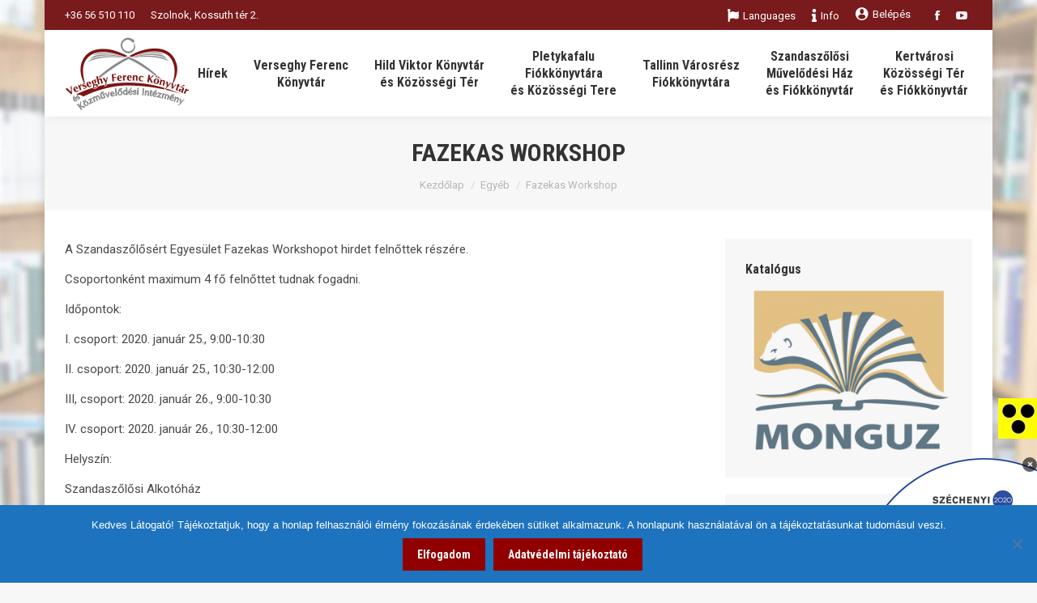

--- FILE ---
content_type: text/html; charset=UTF-8
request_url: https://vfmk.hu/2020/01/22/fazekas-workshop/
body_size: 36916
content:
<!DOCTYPE html>
<!--[if !(IE 6) | !(IE 7) | !(IE 8)  ]><!-->
<html lang="hu" class="no-js">
<!--<![endif]-->
<head>
	<meta charset="UTF-8" />
		<meta name="viewport" content="width=device-width, initial-scale=1, maximum-scale=1, user-scalable=0">
		<meta name="theme-color" content="#910000"/>	<link rel="profile" href="http://gmpg.org/xfn/11" />
	        <script type="text/javascript">
            if (/Android|webOS|iPhone|iPad|iPod|BlackBerry|IEMobile|Opera Mini/i.test(navigator.userAgent)) {
                var originalAddEventListener = EventTarget.prototype.addEventListener,
                    oldWidth = window.innerWidth;

                EventTarget.prototype.addEventListener = function (eventName, eventHandler, useCapture) {
                    if (eventName === "resize") {
                        originalAddEventListener.call(this, eventName, function (event) {
                            if (oldWidth === window.innerWidth) {
                                return;
                            }
                            else if (oldWidth !== window.innerWidth) {
                                oldWidth = window.innerWidth;
                            }
                            if (eventHandler.handleEvent) {
                                eventHandler.handleEvent.call(this, event);
                            }
                            else {
                                eventHandler.call(this, event);
                            };
                        }, useCapture);
                    }
                    else {
                        originalAddEventListener.call(this, eventName, eventHandler, useCapture);
                    };
                };
            };
        </script>
		<title>Fazekas Workshop &#8211; Verseghy Ferenc Könyvtár és Közművelődési Intézmény</title>
<meta name='robots' content='max-image-preview:large' />
	<style>img:is([sizes="auto" i], [sizes^="auto," i]) { contain-intrinsic-size: 3000px 1500px }</style>
	<meta name="dlm-version" content="5.1.4"><link rel='dns-prefetch' href='//fonts.googleapis.com' />
<link rel="alternate" type="application/rss+xml" title="Verseghy Ferenc Könyvtár és Közművelődési Intézmény &raquo; hírcsatorna" href="https://vfmk.hu/feed/" />
<script type="text/javascript">
/* <![CDATA[ */
window._wpemojiSettings = {"baseUrl":"https:\/\/s.w.org\/images\/core\/emoji\/16.0.1\/72x72\/","ext":".png","svgUrl":"https:\/\/s.w.org\/images\/core\/emoji\/16.0.1\/svg\/","svgExt":".svg","source":{"concatemoji":"https:\/\/vfmk.hu\/wp-includes\/js\/wp-emoji-release.min.js?ver=e9a02187e6f5f38f95b5bd87bcc21b5d"}};
/*! This file is auto-generated */
!function(s,n){var o,i,e;function c(e){try{var t={supportTests:e,timestamp:(new Date).valueOf()};sessionStorage.setItem(o,JSON.stringify(t))}catch(e){}}function p(e,t,n){e.clearRect(0,0,e.canvas.width,e.canvas.height),e.fillText(t,0,0);var t=new Uint32Array(e.getImageData(0,0,e.canvas.width,e.canvas.height).data),a=(e.clearRect(0,0,e.canvas.width,e.canvas.height),e.fillText(n,0,0),new Uint32Array(e.getImageData(0,0,e.canvas.width,e.canvas.height).data));return t.every(function(e,t){return e===a[t]})}function u(e,t){e.clearRect(0,0,e.canvas.width,e.canvas.height),e.fillText(t,0,0);for(var n=e.getImageData(16,16,1,1),a=0;a<n.data.length;a++)if(0!==n.data[a])return!1;return!0}function f(e,t,n,a){switch(t){case"flag":return n(e,"\ud83c\udff3\ufe0f\u200d\u26a7\ufe0f","\ud83c\udff3\ufe0f\u200b\u26a7\ufe0f")?!1:!n(e,"\ud83c\udde8\ud83c\uddf6","\ud83c\udde8\u200b\ud83c\uddf6")&&!n(e,"\ud83c\udff4\udb40\udc67\udb40\udc62\udb40\udc65\udb40\udc6e\udb40\udc67\udb40\udc7f","\ud83c\udff4\u200b\udb40\udc67\u200b\udb40\udc62\u200b\udb40\udc65\u200b\udb40\udc6e\u200b\udb40\udc67\u200b\udb40\udc7f");case"emoji":return!a(e,"\ud83e\udedf")}return!1}function g(e,t,n,a){var r="undefined"!=typeof WorkerGlobalScope&&self instanceof WorkerGlobalScope?new OffscreenCanvas(300,150):s.createElement("canvas"),o=r.getContext("2d",{willReadFrequently:!0}),i=(o.textBaseline="top",o.font="600 32px Arial",{});return e.forEach(function(e){i[e]=t(o,e,n,a)}),i}function t(e){var t=s.createElement("script");t.src=e,t.defer=!0,s.head.appendChild(t)}"undefined"!=typeof Promise&&(o="wpEmojiSettingsSupports",i=["flag","emoji"],n.supports={everything:!0,everythingExceptFlag:!0},e=new Promise(function(e){s.addEventListener("DOMContentLoaded",e,{once:!0})}),new Promise(function(t){var n=function(){try{var e=JSON.parse(sessionStorage.getItem(o));if("object"==typeof e&&"number"==typeof e.timestamp&&(new Date).valueOf()<e.timestamp+604800&&"object"==typeof e.supportTests)return e.supportTests}catch(e){}return null}();if(!n){if("undefined"!=typeof Worker&&"undefined"!=typeof OffscreenCanvas&&"undefined"!=typeof URL&&URL.createObjectURL&&"undefined"!=typeof Blob)try{var e="postMessage("+g.toString()+"("+[JSON.stringify(i),f.toString(),p.toString(),u.toString()].join(",")+"));",a=new Blob([e],{type:"text/javascript"}),r=new Worker(URL.createObjectURL(a),{name:"wpTestEmojiSupports"});return void(r.onmessage=function(e){c(n=e.data),r.terminate(),t(n)})}catch(e){}c(n=g(i,f,p,u))}t(n)}).then(function(e){for(var t in e)n.supports[t]=e[t],n.supports.everything=n.supports.everything&&n.supports[t],"flag"!==t&&(n.supports.everythingExceptFlag=n.supports.everythingExceptFlag&&n.supports[t]);n.supports.everythingExceptFlag=n.supports.everythingExceptFlag&&!n.supports.flag,n.DOMReady=!1,n.readyCallback=function(){n.DOMReady=!0}}).then(function(){return e}).then(function(){var e;n.supports.everything||(n.readyCallback(),(e=n.source||{}).concatemoji?t(e.concatemoji):e.wpemoji&&e.twemoji&&(t(e.twemoji),t(e.wpemoji)))}))}((window,document),window._wpemojiSettings);
/* ]]> */
</script>
<link rel='stylesheet' id='wti_like_post_style-css' href='https://vfmk.hu/wp-content/plugins/wti-like-post/css/wti_like_post.css?ver=e9a02187e6f5f38f95b5bd87bcc21b5d' type='text/css' media='all' />
<link rel='stylesheet' id='mec-select2-style-css' href='https://vfmk.hu/wp-content/plugins/modern-events-calendar/assets/packages/select2/select2.min.css?ver=7.26.0' type='text/css' media='all' />
<link rel='stylesheet' id='mec-font-icons-css' href='https://vfmk.hu/wp-content/plugins/modern-events-calendar/assets/css/iconfonts.css?ver=7.26.0' type='text/css' media='all' />
<link rel='stylesheet' id='mec-frontend-style-css' href='https://vfmk.hu/wp-content/plugins/modern-events-calendar/assets/css/frontend.min.css?ver=7.26.0' type='text/css' media='all' />
<link rel='stylesheet' id='mec-tooltip-style-css' href='https://vfmk.hu/wp-content/plugins/modern-events-calendar/assets/packages/tooltip/tooltip.css?ver=7.26.0' type='text/css' media='all' />
<link rel='stylesheet' id='mec-tooltip-shadow-style-css' href='https://vfmk.hu/wp-content/plugins/modern-events-calendar/assets/packages/tooltip/tooltipster-sideTip-shadow.min.css?ver=7.26.0' type='text/css' media='all' />
<link rel='stylesheet' id='featherlight-css' href='https://vfmk.hu/wp-content/plugins/modern-events-calendar/assets/packages/featherlight/featherlight.css?ver=7.26.0' type='text/css' media='all' />
<link rel='stylesheet' id='mec-google-fonts-css' href='//fonts.googleapis.com/css?family=Montserrat%3A400%2C700%7CRoboto%3A100%2C300%2C400%2C700&#038;ver=7.26.0' type='text/css' media='all' />
<link rel='stylesheet' id='mec-lity-style-css' href='https://vfmk.hu/wp-content/plugins/modern-events-calendar/assets/packages/lity/lity.min.css?ver=7.26.0' type='text/css' media='all' />
<link rel='stylesheet' id='mec-general-calendar-style-css' href='https://vfmk.hu/wp-content/plugins/modern-events-calendar/assets/css/mec-general-calendar.css?ver=7.26.0' type='text/css' media='all' />
<style id='wp-emoji-styles-inline-css' type='text/css'>

	img.wp-smiley, img.emoji {
		display: inline !important;
		border: none !important;
		box-shadow: none !important;
		height: 1em !important;
		width: 1em !important;
		margin: 0 0.07em !important;
		vertical-align: -0.1em !important;
		background: none !important;
		padding: 0 !important;
	}
</style>
<style id='classic-theme-styles-inline-css' type='text/css'>
/*! This file is auto-generated */
.wp-block-button__link{color:#fff;background-color:#32373c;border-radius:9999px;box-shadow:none;text-decoration:none;padding:calc(.667em + 2px) calc(1.333em + 2px);font-size:1.125em}.wp-block-file__button{background:#32373c;color:#fff;text-decoration:none}
</style>
<style id='create-block-ea-blocks-style-inline-css' type='text/css'>
.wp-block-create-block-ea-blocks{background-color:#21759b;color:#fff;padding:2px}

</style>
<style id='ea-blocks-ea-fullcalendar-style-inline-css' type='text/css'>
.wp-block-create-block-ea-blocks{background-color:#21759b;color:#fff;padding:2px}

</style>
<style id='esf-fb-halfwidth-style-inline-css' type='text/css'>
.wp-block-create-block-easy-social-feed-facebook-carousel{background-color:#21759b;color:#fff;padding:2px}

</style>
<style id='esf-fb-fullwidth-style-inline-css' type='text/css'>
.wp-block-create-block-easy-social-feed-facebook-carousel{background-color:#21759b;color:#fff;padding:2px}

</style>
<style id='esf-fb-thumbnail-style-inline-css' type='text/css'>
.wp-block-create-block-easy-social-feed-facebook-carousel{background-color:#21759b;color:#fff;padding:2px}

</style>
<style id='pdfemb-pdf-embedder-viewer-style-inline-css' type='text/css'>
.wp-block-pdfemb-pdf-embedder-viewer{max-width:none}

</style>
<style id='wppb-edit-profile-style-inline-css' type='text/css'>


</style>
<style id='wppb-login-style-inline-css' type='text/css'>


</style>
<style id='wppb-recover-password-style-inline-css' type='text/css'>


</style>
<style id='wppb-register-style-inline-css' type='text/css'>


</style>
<style id='global-styles-inline-css' type='text/css'>
:root{--wp--preset--aspect-ratio--square: 1;--wp--preset--aspect-ratio--4-3: 4/3;--wp--preset--aspect-ratio--3-4: 3/4;--wp--preset--aspect-ratio--3-2: 3/2;--wp--preset--aspect-ratio--2-3: 2/3;--wp--preset--aspect-ratio--16-9: 16/9;--wp--preset--aspect-ratio--9-16: 9/16;--wp--preset--color--black: #000000;--wp--preset--color--cyan-bluish-gray: #abb8c3;--wp--preset--color--white: #FFF;--wp--preset--color--pale-pink: #f78da7;--wp--preset--color--vivid-red: #cf2e2e;--wp--preset--color--luminous-vivid-orange: #ff6900;--wp--preset--color--luminous-vivid-amber: #fcb900;--wp--preset--color--light-green-cyan: #7bdcb5;--wp--preset--color--vivid-green-cyan: #00d084;--wp--preset--color--pale-cyan-blue: #8ed1fc;--wp--preset--color--vivid-cyan-blue: #0693e3;--wp--preset--color--vivid-purple: #9b51e0;--wp--preset--color--accent: #910000;--wp--preset--color--dark-gray: #111;--wp--preset--color--light-gray: #767676;--wp--preset--gradient--vivid-cyan-blue-to-vivid-purple: linear-gradient(135deg,rgba(6,147,227,1) 0%,rgb(155,81,224) 100%);--wp--preset--gradient--light-green-cyan-to-vivid-green-cyan: linear-gradient(135deg,rgb(122,220,180) 0%,rgb(0,208,130) 100%);--wp--preset--gradient--luminous-vivid-amber-to-luminous-vivid-orange: linear-gradient(135deg,rgba(252,185,0,1) 0%,rgba(255,105,0,1) 100%);--wp--preset--gradient--luminous-vivid-orange-to-vivid-red: linear-gradient(135deg,rgba(255,105,0,1) 0%,rgb(207,46,46) 100%);--wp--preset--gradient--very-light-gray-to-cyan-bluish-gray: linear-gradient(135deg,rgb(238,238,238) 0%,rgb(169,184,195) 100%);--wp--preset--gradient--cool-to-warm-spectrum: linear-gradient(135deg,rgb(74,234,220) 0%,rgb(151,120,209) 20%,rgb(207,42,186) 40%,rgb(238,44,130) 60%,rgb(251,105,98) 80%,rgb(254,248,76) 100%);--wp--preset--gradient--blush-light-purple: linear-gradient(135deg,rgb(255,206,236) 0%,rgb(152,150,240) 100%);--wp--preset--gradient--blush-bordeaux: linear-gradient(135deg,rgb(254,205,165) 0%,rgb(254,45,45) 50%,rgb(107,0,62) 100%);--wp--preset--gradient--luminous-dusk: linear-gradient(135deg,rgb(255,203,112) 0%,rgb(199,81,192) 50%,rgb(65,88,208) 100%);--wp--preset--gradient--pale-ocean: linear-gradient(135deg,rgb(255,245,203) 0%,rgb(182,227,212) 50%,rgb(51,167,181) 100%);--wp--preset--gradient--electric-grass: linear-gradient(135deg,rgb(202,248,128) 0%,rgb(113,206,126) 100%);--wp--preset--gradient--midnight: linear-gradient(135deg,rgb(2,3,129) 0%,rgb(40,116,252) 100%);--wp--preset--font-size--small: 13px;--wp--preset--font-size--medium: 20px;--wp--preset--font-size--large: 36px;--wp--preset--font-size--x-large: 42px;--wp--preset--spacing--20: 0.44rem;--wp--preset--spacing--30: 0.67rem;--wp--preset--spacing--40: 1rem;--wp--preset--spacing--50: 1.5rem;--wp--preset--spacing--60: 2.25rem;--wp--preset--spacing--70: 3.38rem;--wp--preset--spacing--80: 5.06rem;--wp--preset--shadow--natural: 6px 6px 9px rgba(0, 0, 0, 0.2);--wp--preset--shadow--deep: 12px 12px 50px rgba(0, 0, 0, 0.4);--wp--preset--shadow--sharp: 6px 6px 0px rgba(0, 0, 0, 0.2);--wp--preset--shadow--outlined: 6px 6px 0px -3px rgba(255, 255, 255, 1), 6px 6px rgba(0, 0, 0, 1);--wp--preset--shadow--crisp: 6px 6px 0px rgba(0, 0, 0, 1);}:where(.is-layout-flex){gap: 0.5em;}:where(.is-layout-grid){gap: 0.5em;}body .is-layout-flex{display: flex;}.is-layout-flex{flex-wrap: wrap;align-items: center;}.is-layout-flex > :is(*, div){margin: 0;}body .is-layout-grid{display: grid;}.is-layout-grid > :is(*, div){margin: 0;}:where(.wp-block-columns.is-layout-flex){gap: 2em;}:where(.wp-block-columns.is-layout-grid){gap: 2em;}:where(.wp-block-post-template.is-layout-flex){gap: 1.25em;}:where(.wp-block-post-template.is-layout-grid){gap: 1.25em;}.has-black-color{color: var(--wp--preset--color--black) !important;}.has-cyan-bluish-gray-color{color: var(--wp--preset--color--cyan-bluish-gray) !important;}.has-white-color{color: var(--wp--preset--color--white) !important;}.has-pale-pink-color{color: var(--wp--preset--color--pale-pink) !important;}.has-vivid-red-color{color: var(--wp--preset--color--vivid-red) !important;}.has-luminous-vivid-orange-color{color: var(--wp--preset--color--luminous-vivid-orange) !important;}.has-luminous-vivid-amber-color{color: var(--wp--preset--color--luminous-vivid-amber) !important;}.has-light-green-cyan-color{color: var(--wp--preset--color--light-green-cyan) !important;}.has-vivid-green-cyan-color{color: var(--wp--preset--color--vivid-green-cyan) !important;}.has-pale-cyan-blue-color{color: var(--wp--preset--color--pale-cyan-blue) !important;}.has-vivid-cyan-blue-color{color: var(--wp--preset--color--vivid-cyan-blue) !important;}.has-vivid-purple-color{color: var(--wp--preset--color--vivid-purple) !important;}.has-black-background-color{background-color: var(--wp--preset--color--black) !important;}.has-cyan-bluish-gray-background-color{background-color: var(--wp--preset--color--cyan-bluish-gray) !important;}.has-white-background-color{background-color: var(--wp--preset--color--white) !important;}.has-pale-pink-background-color{background-color: var(--wp--preset--color--pale-pink) !important;}.has-vivid-red-background-color{background-color: var(--wp--preset--color--vivid-red) !important;}.has-luminous-vivid-orange-background-color{background-color: var(--wp--preset--color--luminous-vivid-orange) !important;}.has-luminous-vivid-amber-background-color{background-color: var(--wp--preset--color--luminous-vivid-amber) !important;}.has-light-green-cyan-background-color{background-color: var(--wp--preset--color--light-green-cyan) !important;}.has-vivid-green-cyan-background-color{background-color: var(--wp--preset--color--vivid-green-cyan) !important;}.has-pale-cyan-blue-background-color{background-color: var(--wp--preset--color--pale-cyan-blue) !important;}.has-vivid-cyan-blue-background-color{background-color: var(--wp--preset--color--vivid-cyan-blue) !important;}.has-vivid-purple-background-color{background-color: var(--wp--preset--color--vivid-purple) !important;}.has-black-border-color{border-color: var(--wp--preset--color--black) !important;}.has-cyan-bluish-gray-border-color{border-color: var(--wp--preset--color--cyan-bluish-gray) !important;}.has-white-border-color{border-color: var(--wp--preset--color--white) !important;}.has-pale-pink-border-color{border-color: var(--wp--preset--color--pale-pink) !important;}.has-vivid-red-border-color{border-color: var(--wp--preset--color--vivid-red) !important;}.has-luminous-vivid-orange-border-color{border-color: var(--wp--preset--color--luminous-vivid-orange) !important;}.has-luminous-vivid-amber-border-color{border-color: var(--wp--preset--color--luminous-vivid-amber) !important;}.has-light-green-cyan-border-color{border-color: var(--wp--preset--color--light-green-cyan) !important;}.has-vivid-green-cyan-border-color{border-color: var(--wp--preset--color--vivid-green-cyan) !important;}.has-pale-cyan-blue-border-color{border-color: var(--wp--preset--color--pale-cyan-blue) !important;}.has-vivid-cyan-blue-border-color{border-color: var(--wp--preset--color--vivid-cyan-blue) !important;}.has-vivid-purple-border-color{border-color: var(--wp--preset--color--vivid-purple) !important;}.has-vivid-cyan-blue-to-vivid-purple-gradient-background{background: var(--wp--preset--gradient--vivid-cyan-blue-to-vivid-purple) !important;}.has-light-green-cyan-to-vivid-green-cyan-gradient-background{background: var(--wp--preset--gradient--light-green-cyan-to-vivid-green-cyan) !important;}.has-luminous-vivid-amber-to-luminous-vivid-orange-gradient-background{background: var(--wp--preset--gradient--luminous-vivid-amber-to-luminous-vivid-orange) !important;}.has-luminous-vivid-orange-to-vivid-red-gradient-background{background: var(--wp--preset--gradient--luminous-vivid-orange-to-vivid-red) !important;}.has-very-light-gray-to-cyan-bluish-gray-gradient-background{background: var(--wp--preset--gradient--very-light-gray-to-cyan-bluish-gray) !important;}.has-cool-to-warm-spectrum-gradient-background{background: var(--wp--preset--gradient--cool-to-warm-spectrum) !important;}.has-blush-light-purple-gradient-background{background: var(--wp--preset--gradient--blush-light-purple) !important;}.has-blush-bordeaux-gradient-background{background: var(--wp--preset--gradient--blush-bordeaux) !important;}.has-luminous-dusk-gradient-background{background: var(--wp--preset--gradient--luminous-dusk) !important;}.has-pale-ocean-gradient-background{background: var(--wp--preset--gradient--pale-ocean) !important;}.has-electric-grass-gradient-background{background: var(--wp--preset--gradient--electric-grass) !important;}.has-midnight-gradient-background{background: var(--wp--preset--gradient--midnight) !important;}.has-small-font-size{font-size: var(--wp--preset--font-size--small) !important;}.has-medium-font-size{font-size: var(--wp--preset--font-size--medium) !important;}.has-large-font-size{font-size: var(--wp--preset--font-size--large) !important;}.has-x-large-font-size{font-size: var(--wp--preset--font-size--x-large) !important;}
:where(.wp-block-post-template.is-layout-flex){gap: 1.25em;}:where(.wp-block-post-template.is-layout-grid){gap: 1.25em;}
:where(.wp-block-columns.is-layout-flex){gap: 2em;}:where(.wp-block-columns.is-layout-grid){gap: 2em;}
:root :where(.wp-block-pullquote){font-size: 1.5em;line-height: 1.6;}
</style>
<link rel='stylesheet' id='cookie-notice-front-css' href='https://vfmk.hu/wp-content/plugins/cookie-notice/css/front.min.css?ver=2.5.7' type='text/css' media='all' />
<link rel='stylesheet' id='easy-facebook-likebox-custom-fonts-css' href='https://vfmk.hu/wp-content/plugins/easy-facebook-likebox/frontend/assets/css/esf-custom-fonts.css?ver=e9a02187e6f5f38f95b5bd87bcc21b5d' type='text/css' media='all' />
<link rel='stylesheet' id='easy-facebook-likebox-popup-styles-css' href='https://vfmk.hu/wp-content/plugins/easy-facebook-likebox/facebook/frontend/assets/css/esf-free-popup.css?ver=6.6.5' type='text/css' media='all' />
<link rel='stylesheet' id='easy-facebook-likebox-frontend-css' href='https://vfmk.hu/wp-content/plugins/easy-facebook-likebox/facebook/frontend/assets/css/easy-facebook-likebox-frontend.css?ver=6.6.5' type='text/css' media='all' />
<link rel='stylesheet' id='easy-facebook-likebox-customizer-style-css' href='https://vfmk.hu/wp-admin/admin-ajax.php?action=easy-facebook-likebox-customizer-style&#038;ver=6.6.5' type='text/css' media='all' />
<link rel='stylesheet' id='login-and-logout-redirect-css' href='https://vfmk.hu/wp-content/plugins/login-and-logout-redirect/public/css/login-and-logout-redirect-public.css?ver=1.0.6' type='text/css' media='all' />
<link rel='stylesheet' id='rs-plugin-settings-css' href='https://vfmk.hu/wp-content/plugins/revslider/public/assets/css/settings.css?ver=5.4.8.3' type='text/css' media='all' />
<style id='rs-plugin-settings-inline-css' type='text/css'>
#rs-demo-id {}
</style>
<link rel='stylesheet' id='wpah-front-styles-css' href='https://vfmk.hu/wp-content/plugins/wp-accessibility-helper/assets/css/wp-accessibility-helper.min.css?ver=0.5.9.4' type='text/css' media='all' />
<link rel='stylesheet' id='animate-css' href='https://vfmk.hu/wp-content/plugins/wp-quiz/assets/frontend/css/animate.css?ver=3.6.0' type='text/css' media='all' />
<link rel='stylesheet' id='wp-quiz-css' href='https://vfmk.hu/wp-content/plugins/wp-quiz/assets/frontend/css/wp-quiz.css?ver=2.0.5' type='text/css' media='all' />
<link rel='stylesheet' id='yop-public-css' href='https://vfmk.hu/wp-content/plugins/yop-poll/public/assets/css/yop-poll-public-6.5.38.css?ver=e9a02187e6f5f38f95b5bd87bcc21b5d' type='text/css' media='all' />
<link rel='stylesheet' id='esf-custom-fonts-css' href='https://vfmk.hu/wp-content/plugins/easy-facebook-likebox/frontend/assets/css/esf-custom-fonts.css?ver=e9a02187e6f5f38f95b5bd87bcc21b5d' type='text/css' media='all' />
<link rel='stylesheet' id='esf-insta-frontend-css' href='https://vfmk.hu/wp-content/plugins/easy-facebook-likebox//instagram/frontend/assets/css/esf-insta-frontend.css?ver=e9a02187e6f5f38f95b5bd87bcc21b5d' type='text/css' media='all' />
<link rel='stylesheet' id='esf-insta-customizer-style-css' href='https://vfmk.hu/wp-admin/admin-ajax.php?action=esf-insta-customizer-style&#038;ver=e9a02187e6f5f38f95b5bd87bcc21b5d' type='text/css' media='all' />
<link rel='stylesheet' id='dt-web-fonts-css' href='//fonts.googleapis.com/css?family=Roboto%3A400%2C600%2C700%7CRoboto+Condensed%3A400%2C600%2C700&#038;ver=7.7.1.1' type='text/css' media='all' />
<link rel='stylesheet' id='dt-main-css' href='https://vfmk.hu/wp-content/themes/dt-the7/css/main.min.css?ver=7.7.1.1' type='text/css' media='all' />
<link rel='stylesheet' id='dt-awsome-fonts-back-css' href='https://vfmk.hu/wp-content/themes/dt-the7/fonts/FontAwesome/back-compat.min.css?ver=7.7.1.1' type='text/css' media='all' />
<link rel='stylesheet' id='dt-awsome-fonts-css' href='https://vfmk.hu/wp-content/themes/dt-the7/fonts/FontAwesome/css/all.min.css?ver=7.7.1.1' type='text/css' media='all' />
<link rel='stylesheet' id='dt-fontello-css' href='https://vfmk.hu/wp-content/themes/dt-the7/fonts/fontello/css/fontello.min.css?ver=7.7.1.1' type='text/css' media='all' />
<link rel='stylesheet' id='the7pt-static-css' href='https://vfmk.hu/wp-content/plugins/dt-the7-core/assets/css/post-type.min.css?ver=7.7.1.1' type='text/css' media='all' />
<link rel='stylesheet' id='dt-custom-css' href='https://vfmk.hu/wp-content/uploads/the7-css/custom.css?ver=f8a90036c9ba' type='text/css' media='all' />
<link rel='stylesheet' id='dt-media-css' href='https://vfmk.hu/wp-content/uploads/the7-css/media.css?ver=f8a90036c9ba' type='text/css' media='all' />
<link rel='stylesheet' id='the7-mega-menu-css' href='https://vfmk.hu/wp-content/uploads/the7-css/mega-menu.css?ver=f8a90036c9ba' type='text/css' media='all' />
<link rel='stylesheet' id='the7-elements-albums-portfolio-css' href='https://vfmk.hu/wp-content/uploads/the7-css/the7-elements-albums-portfolio.css?ver=f8a90036c9ba' type='text/css' media='all' />
<link rel='stylesheet' id='the7-elements-css' href='https://vfmk.hu/wp-content/uploads/the7-css/post-type-dynamic.css?ver=f8a90036c9ba' type='text/css' media='all' />
<link rel='stylesheet' id='style-css' href='https://vfmk.hu/wp-content/themes/dt-the7/style.css?ver=7.7.1.1' type='text/css' media='all' />
<link rel='stylesheet' id='the-grid-css' href='https://vfmk.hu/wp-content/plugins/the-grid/frontend/assets/css/the-grid.min.css?ver=2.7.1' type='text/css' media='all' />
<style id='the-grid-inline-css' type='text/css'>
.tolb-holder{background:rgba(0,0,0,0.8)}.tolb-holder .tolb-close,.tolb-holder .tolb-title,.tolb-holder .tolb-counter,.tolb-holder .tolb-next i,.tolb-holder .tolb-prev i{color:#ffffff}.tolb-holder .tolb-load{border-color:rgba(255,255,255,0.2);border-left:3px solid #ffffff}
.to-heart-icon,.to-heart-icon svg,.to-post-like,.to-post-like .to-like-count{position:relative;display:inline-block}.to-post-like{width:auto;cursor:pointer;font-weight:400}.to-heart-icon{float:left;margin:0 4px 0 0}.to-heart-icon svg{overflow:visible;width:15px;height:14px}.to-heart-icon g{-webkit-transform:scale(1);transform:scale(1)}.to-heart-icon path{-webkit-transform:scale(1);transform:scale(1);transition:fill .4s ease,stroke .4s ease}.no-liked .to-heart-icon path{fill:#999;stroke:#999}.empty-heart .to-heart-icon path{fill:transparent!important;stroke:#999}.liked .to-heart-icon path,.to-heart-icon svg:hover path{fill:#ff6863!important;stroke:#ff6863!important}@keyframes heartBeat{0%{transform:scale(1)}20%{transform:scale(.8)}30%{transform:scale(.95)}45%{transform:scale(.75)}50%{transform:scale(.85)}100%{transform:scale(.9)}}@-webkit-keyframes heartBeat{0%,100%,50%{-webkit-transform:scale(1)}20%{-webkit-transform:scale(.8)}30%{-webkit-transform:scale(.95)}45%{-webkit-transform:scale(.75)}}.heart-pulse g{-webkit-animation-name:heartBeat;animation-name:heartBeat;-webkit-animation-duration:1s;animation-duration:1s;-webkit-animation-iteration-count:infinite;animation-iteration-count:infinite;-webkit-transform-origin:50% 50%;transform-origin:50% 50%}.to-post-like a{color:inherit!important;fill:inherit!important;stroke:inherit!important}
</style>
<link rel='stylesheet' id='modulobox-css' href='https://vfmk.hu/wp-content/plugins/modulobox/public/assets/css/modulobox.min.css?ver=1.5.0' type='text/css' media='all' />
<style id='modulobox-inline-css' type='text/css'>
.mobx-overlay{background-color:rgba(0,0,0,0.76);}.mobx-top-bar{background-color:rgba(0,0,0,0.4);}button.mobx-prev,button.mobx-next{background-color:rgba(0,0,0,0.4);}.mobx-bottom-bar{background-color:rgba(0,0,0,0.4);}.mobx-holder .mobx-share-tooltip{background-color:#ffffff;border-color:#ffffff;color:#444444;width:120px;}.mobx-thumb:after{border-color:#ffffff;}.mobx-holder .mobx-loader{border-color:rgba(255,255,255,0.2);border-left-color:#ffffff;}.mobx-top-bar *{color:#ffffff;}.mobx-prev *,.mobx-next *{color:#ffffff;}.mobx-thumb-loaded{opacity:0.50;}.mobx-active-thumb .mobx-thumb-loaded{opacity:1.00;}.mobx-top-bar button{height:40px;width:40px;}.mobx-timer{height:24px;width:24px;}button.mobx-prev, button.mobx-next{height:32px;width:44px;}.mobx-share-tooltip button{height:40px;width:40px;}.mobx-caption-inner{max-width:420px;}.mobx-holder .mobx-counter{font-weight:400;color:#ffffff;text-align:center;font-size:13px;line-height:44px;font-style:normal;text-decoration:none;text-transform:none;}.mobx-holder .mobx-title{font-weight:400;color:#eeeeee;text-align:center;font-size:13px;line-height:18px;font-style:normal;text-decoration:none;text-transform:none;}.mobx-holder .mobx-desc{font-weight:400;color:#bbbbbb;text-align:center;font-size:12px;line-height:16px;font-style:normal;text-decoration:none;text-transform:none;}
</style>
<link rel='stylesheet' id='wppb_stylesheet-css' href='https://vfmk.hu/wp-content/plugins/profile-builder/assets/css/style-front-end.css?ver=3.14.7' type='text/css' media='all' />
<script type="text/javascript" src="https://vfmk.hu/wp-includes/js/jquery/jquery.min.js?ver=3.7.1" id="jquery-core-js"></script>
<script type="text/javascript" src="https://vfmk.hu/wp-includes/js/jquery/jquery-migrate.min.js?ver=3.4.1" id="jquery-migrate-js"></script>
<script type="text/javascript" id="wti_like_post_script-js-extra">
/* <![CDATA[ */
var wtilp = {"ajax_url":"https:\/\/vfmk.hu\/wp-admin\/admin-ajax.php"};
/* ]]> */
</script>
<script type="text/javascript" src="https://vfmk.hu/wp-content/plugins/wti-like-post/js/wti_like_post.js?ver=e9a02187e6f5f38f95b5bd87bcc21b5d" id="wti_like_post_script-js"></script>
<script type="text/javascript" id="cookie-notice-front-js-before">
/* <![CDATA[ */
var cnArgs = {"ajaxUrl":"https:\/\/vfmk.hu\/wp-admin\/admin-ajax.php","nonce":"047b248be5","hideEffect":"fade","position":"bottom","onScroll":false,"onScrollOffset":100,"onClick":false,"cookieName":"cookie_notice_accepted","cookieTime":2147483647,"cookieTimeRejected":2592000,"globalCookie":false,"redirection":false,"cache":false,"revokeCookies":false,"revokeCookiesOpt":"automatic"};
/* ]]> */
</script>
<script type="text/javascript" src="https://vfmk.hu/wp-content/plugins/cookie-notice/js/front.min.js?ver=2.5.7" id="cookie-notice-front-js"></script>
<script type="text/javascript" src="https://vfmk.hu/wp-content/plugins/easy-facebook-likebox/facebook/frontend/assets/js/esf-free-popup.min.js?ver=6.6.5" id="easy-facebook-likebox-popup-script-js"></script>
<script type="text/javascript" id="easy-facebook-likebox-public-script-js-extra">
/* <![CDATA[ */
var public_ajax = {"ajax_url":"https:\/\/vfmk.hu\/wp-admin\/admin-ajax.php","efbl_is_fb_pro":""};
/* ]]> */
</script>
<script type="text/javascript" src="https://vfmk.hu/wp-content/plugins/easy-facebook-likebox/facebook/frontend/assets/js/public.js?ver=6.6.5" id="easy-facebook-likebox-public-script-js"></script>
<script type="text/javascript" src="https://vfmk.hu/wp-content/plugins/login-and-logout-redirect/public/js/login-and-logout-redirect-public.js?ver=1.0.6" id="login-and-logout-redirect-js"></script>
<script type="text/javascript" src="https://vfmk.hu/wp-content/plugins/revslider/public/assets/js/jquery.themepunch.tools.min.js?ver=5.4.8.3" id="tp-tools-js"></script>
<script type="text/javascript" src="https://vfmk.hu/wp-content/plugins/revslider/public/assets/js/jquery.themepunch.revolution.min.js?ver=5.4.8.3" id="revmin-js"></script>
<script type="text/javascript" id="yop-public-js-extra">
/* <![CDATA[ */
var objectL10n = {"yopPollParams":{"urlParams":{"ajax":"https:\/\/vfmk.hu\/wp-admin\/admin-ajax.php","wpLogin":"https:\/\/vfmk.hu\/kiskapu\/?redirect_to=https%3A%2F%2Fvfmk.hu%2Fwp-admin%2Fadmin-ajax.php%3Faction%3Dyop_poll_record_wordpress_vote"},"apiParams":{"reCaptcha":{"siteKey":""},"reCaptchaV2Invisible":{"siteKey":""},"reCaptchaV3":{"siteKey":""},"hCaptcha":{"siteKey":""},"cloudflareTurnstile":{"siteKey":""}},"captchaParams":{"imgPath":"https:\/\/vfmk.hu\/wp-content\/plugins\/yop-poll\/public\/assets\/img\/","url":"https:\/\/vfmk.hu\/wp-content\/plugins\/yop-poll\/app.php","accessibilityAlt":"Sound icon","accessibilityTitle":"Accessibility option: listen to a question and answer it!","accessibilityDescription":"Type below the <strong>answer<\/strong> to what you hear. Numbers or words:","explanation":"Click or touch the <strong>ANSWER<\/strong>","refreshAlt":"Refresh\/reload icon","refreshTitle":"Refresh\/reload: get new images and accessibility option!"},"voteParams":{"invalidPoll":"\u00d6n m\u00e1r seg\u00edtett! K\u00f6sz\u00f6nj\u00fck!","noAnswersSelected":"No answer selected","minAnswersRequired":"At least {min_answers_allowed} answer(s) required","maxAnswersRequired":"A max of {max_answers_allowed} answer(s) accepted","noAnswerForOther":"No other answer entered","noValueForCustomField":"{custom_field_name} is required","tooManyCharsForCustomField":"Text for {custom_field_name} is too long","consentNotChecked":"You must agree to our terms and conditions","noCaptchaSelected":"Captcha is required","thankYou":"K\u00f6sz\u00f6nj\u00fck seg\u00edts\u00e9g\u00e9t!"},"resultsParams":{"singleVote":"vote","multipleVotes":"votes","singleAnswer":"answer","multipleAnswers":"answers"}}};
/* ]]> */
</script>
<script type="text/javascript" src="https://vfmk.hu/wp-content/plugins/yop-poll/public/assets/js/yop-poll-public-6.5.38.min.js?ver=e9a02187e6f5f38f95b5bd87bcc21b5d" id="yop-public-js"></script>
<script type="text/javascript" src="https://vfmk.hu/wp-content/plugins/easy-facebook-likebox/frontend/assets/js/imagesloaded.pkgd.min.js?ver=e9a02187e6f5f38f95b5bd87bcc21b5d" id="imagesloaded.pkgd.min-js"></script>
<script type="text/javascript" id="esf-insta-public-js-extra">
/* <![CDATA[ */
var esf_insta = {"ajax_url":"https:\/\/vfmk.hu\/wp-admin\/admin-ajax.php","version":"free","nonce":"60ecec2b12"};
/* ]]> */
</script>
<script type="text/javascript" src="https://vfmk.hu/wp-content/plugins/easy-facebook-likebox//instagram/frontend/assets/js/esf-insta-public.js?ver=1" id="esf-insta-public-js"></script>
<script type="text/javascript" id="dt-above-fold-js-extra">
/* <![CDATA[ */
var dtLocal = {"themeUrl":"https:\/\/vfmk.hu\/wp-content\/themes\/dt-the7","passText":"To view this protected post, enter the password below:","moreButtonText":{"loading":"Bet\u00f6lt\u00e9s...","loadMore":"T\u00f6bb bejegyz\u00e9s bet\u00f6lt\u00e9se"},"postID":"7441","ajaxurl":"https:\/\/vfmk.hu\/wp-admin\/admin-ajax.php","contactMessages":{"required":"One or more fields have an error. Please check and try again.","terms":"Please accept the privacy policy."},"ajaxNonce":"bb5e995eb4","pageData":"","themeSettings":{"smoothScroll":"on","lazyLoading":false,"accentColor":{"mode":"solid","color":"#910000"},"desktopHeader":{"height":100},"floatingHeader":{"showAfter":150,"showMenu":true,"height":60,"logo":{"showLogo":true,"html":"<img class=\" preload-me\" src=\"https:\/\/vfmk.hu\/wp-content\/uploads\/2018\/07\/vfmk-logo70.jpg\" srcset=\"https:\/\/vfmk.hu\/wp-content\/uploads\/2018\/07\/vfmk-logo70.jpg 119w, https:\/\/vfmk.hu\/wp-content\/uploads\/2018\/07\/vfmk-logo140.jpg 239w\" width=\"119\" height=\"70\"   sizes=\"119px\" alt=\"Verseghy Ferenc K\u00f6nyvt\u00e1r \u00e9s K\u00f6zm\u0171vel\u0151d\u00e9si Int\u00e9zm\u00e9ny\" \/>","url":"https:\/\/vfmk.hu\/"}},"topLine":{"floatingTopLine":{"logo":{"showLogo":false,"html":""}}},"mobileHeader":{"firstSwitchPoint":1070,"secondSwitchPoint":990,"firstSwitchPointHeight":60,"secondSwitchPointHeight":60},"stickyMobileHeaderFirstSwitch":{"logo":{"html":"<img class=\" preload-me\" src=\"https:\/\/vfmk.hu\/wp-content\/uploads\/2018\/07\/vfmk-logo70.jpg\" srcset=\"https:\/\/vfmk.hu\/wp-content\/uploads\/2018\/07\/vfmk-logo70.jpg 119w, https:\/\/vfmk.hu\/wp-content\/uploads\/2018\/11\/vfmk-logo-161x90.png 161w\" width=\"119\" height=\"70\"   sizes=\"119px\" alt=\"Verseghy Ferenc K\u00f6nyvt\u00e1r \u00e9s K\u00f6zm\u0171vel\u0151d\u00e9si Int\u00e9zm\u00e9ny\" \/>"}},"stickyMobileHeaderSecondSwitch":{"logo":{"html":"<img class=\" preload-me\" src=\"https:\/\/vfmk.hu\/wp-content\/uploads\/2018\/07\/vfmk-logo70.jpg\" srcset=\"https:\/\/vfmk.hu\/wp-content\/uploads\/2018\/07\/vfmk-logo70.jpg 119w, https:\/\/vfmk.hu\/wp-content\/uploads\/2018\/11\/vfmk-logo-161x90.png 161w\" width=\"119\" height=\"70\"   sizes=\"119px\" alt=\"Verseghy Ferenc K\u00f6nyvt\u00e1r \u00e9s K\u00f6zm\u0171vel\u0151d\u00e9si Int\u00e9zm\u00e9ny\" \/>"}},"content":{"textColor":"#494949","headerColor":"#333333"},"sidebar":{"switchPoint":990},"boxedWidth":"1170px","stripes":{"stripe1":{"textColor":"#787d85","headerColor":"#3b3f4a"},"stripe2":{"textColor":"#8b9199","headerColor":"#ffffff"},"stripe3":{"textColor":"#ffffff","headerColor":"#ffffff"}}},"VCMobileScreenWidth":"768"};
var dtShare = {"shareButtonText":{"facebook":"Share on Facebook","twitter":"Tweet","pinterest":"Pin it","linkedin":"Share on Linkedin","whatsapp":"Share on Whatsapp","google":"Share on Google Plus"},"overlayOpacity":"85"};
/* ]]> */
</script>
<script type="text/javascript" src="https://vfmk.hu/wp-content/themes/dt-the7/js/above-the-fold.min.js?ver=7.7.1.1" id="dt-above-fold-js"></script>
<link rel="https://api.w.org/" href="https://vfmk.hu/wp-json/" /><link rel="alternate" title="JSON" type="application/json" href="https://vfmk.hu/wp-json/wp/v2/posts/7441" /><link rel="EditURI" type="application/rsd+xml" title="RSD" href="https://vfmk.hu/xmlrpc.php?rsd" />

<link rel="canonical" href="https://vfmk.hu/2020/01/22/fazekas-workshop/" />
<link rel='shortlink' href='https://vfmk.hu/?p=7441' />
<link rel="alternate" title="oEmbed (JSON)" type="application/json+oembed" href="https://vfmk.hu/wp-json/oembed/1.0/embed?url=https%3A%2F%2Fvfmk.hu%2F2020%2F01%2F22%2Ffazekas-workshop%2F" />
<link rel="alternate" title="oEmbed (XML)" type="text/xml+oembed" href="https://vfmk.hu/wp-json/oembed/1.0/embed?url=https%3A%2F%2Fvfmk.hu%2F2020%2F01%2F22%2Ffazekas-workshop%2F&#038;format=xml" />
<!-- Analytics by WP Statistics - https://wp-statistics.com -->
<meta property="og:site_name" content="Verseghy Ferenc Könyvtár és Közművelődési Intézmény" />
<meta property="og:title" content="Fazekas Workshop" />
<meta property="og:description" content="A Szandaszőlősért Egyesület Fazekas Workshopot hirdet felnőttek részére. Csoportonként maximum 4 fő felnőttet tudnak fogadni. Időpontok: I. csoport: 2020. január 25., 9:00-10:30 II. csoport: 2020. január 25., 10:30-12:00 III, csoport: 2020. január 26., 9:00-10:30 IV. csoport: 2020. január 26., 10:30-12:00 Helyszín: Szandaszőlősi Alkotóház 5008 Szolnok, Simon Ferenc út 47/A A részvétel előzetes jelentkezéshez és létszámhoz&hellip;" />
<meta property="og:image" content="https://vfmk.hu/wp-content/uploads/2020/01/nyílt-nap-alkotóház-rgb.jpg" />
<meta property="og:url" content="https://vfmk.hu/2020/01/22/fazekas-workshop/" />
<meta property="og:type" content="article" />
<meta name="generator" content="Powered by WPBakery Page Builder - drag and drop page builder for WordPress."/>
<!--[if lte IE 9]><link rel="stylesheet" type="text/css" href="https://vfmk.hu/wp-content/plugins/js_composer/assets/css/vc_lte_ie9.min.css" media="screen"><![endif]--><meta name="generator" content="Powered by Slider Revolution 5.4.8.3 - responsive, Mobile-Friendly Slider Plugin for WordPress with comfortable drag and drop interface." />
<link rel="icon" href="https://vfmk.hu/wp-content/uploads/2018/11/cropped-vfmk-logo-161x90-32x32.png" sizes="32x32" />
<link rel="icon" href="https://vfmk.hu/wp-content/uploads/2018/11/cropped-vfmk-logo-161x90-192x192.png" sizes="192x192" />
<link rel="apple-touch-icon" href="https://vfmk.hu/wp-content/uploads/2018/11/cropped-vfmk-logo-161x90-180x180.png" />
<meta name="msapplication-TileImage" content="https://vfmk.hu/wp-content/uploads/2018/11/cropped-vfmk-logo-161x90-270x270.png" />
<script type="text/javascript">function setREVStartSize(e){									
						try{ e.c=jQuery(e.c);var i=jQuery(window).width(),t=9999,r=0,n=0,l=0,f=0,s=0,h=0;
							if(e.responsiveLevels&&(jQuery.each(e.responsiveLevels,function(e,f){f>i&&(t=r=f,l=e),i>f&&f>r&&(r=f,n=e)}),t>r&&(l=n)),f=e.gridheight[l]||e.gridheight[0]||e.gridheight,s=e.gridwidth[l]||e.gridwidth[0]||e.gridwidth,h=i/s,h=h>1?1:h,f=Math.round(h*f),"fullscreen"==e.sliderLayout){var u=(e.c.width(),jQuery(window).height());if(void 0!=e.fullScreenOffsetContainer){var c=e.fullScreenOffsetContainer.split(",");if (c) jQuery.each(c,function(e,i){u=jQuery(i).length>0?u-jQuery(i).outerHeight(!0):u}),e.fullScreenOffset.split("%").length>1&&void 0!=e.fullScreenOffset&&e.fullScreenOffset.length>0?u-=jQuery(window).height()*parseInt(e.fullScreenOffset,0)/100:void 0!=e.fullScreenOffset&&e.fullScreenOffset.length>0&&(u-=parseInt(e.fullScreenOffset,0))}f=u}else void 0!=e.minHeight&&f<e.minHeight&&(f=e.minHeight);e.c.closest(".rev_slider_wrapper").css({height:f})					
						}catch(d){console.log("Failure at Presize of Slider:"+d)}						
					};</script>
<noscript><style type="text/css"> .wpb_animate_when_almost_visible { opacity: 1; }</style></noscript><!-- Google tag (gtag.js) -->
<script async src="https://www.googletagmanager.com/gtag/js?id=G-5FQBFZ0Y2C"></script>
<script>
  window.dataLayer = window.dataLayer || [];
  function gtag(){dataLayer.push(arguments);}
  gtag('js', new Date());

  gtag('config', 'G-5FQBFZ0Y2C');
</script>

<div id="eu-logo-wrapper">
<div id="eu-logo-close">&times;</div>
<a href="https://vfmk.hu/2019/05/24/szechenyi-2020/" target="_blank">
<img src="https://vfmk.hu/wp-content/uploads/2020/10/infoblokk_kedv_final_RGB_ESZA_155.png" alt="Széchenyi 2020" />
</a>
</div>

<script>
document.addEventListener('DOMContentLoaded', function() {
    var closeBtn = document.getElementById('eu-logo-close');
    var logoWrapper = document.getElementById('eu-logo-wrapper');

    // Cookie olvasása
    function getCookie(name) {
        var value = "; " + document.cookie;
        var parts = value.split("; " + name + "=");
        if (parts.length === 2) return parts.pop().split(";").shift();
    }

    // Cookie beállítása
    function setCookie(name, value, days) {
        var d = new Date();
        d.setTime(d.getTime() + (days*24*60*60*1000));
        document.cookie = name + "=" + value + "; expires=" + d.toUTCString() + "; path=/";
    }

    // Ha cookie létezik, ne jelenjen meg
    if (getCookie('eu_logo_closed') === 'true') {
        logoWrapper.style.display = 'none';
        return;
    }

    if (closeBtn && logoWrapper) {
        closeBtn.addEventListener('click', function() {
            logoWrapper.style.opacity = '0';
            logoWrapper.style.transform = 'scale(0.8)';
            setTimeout(function() {
                logoWrapper.style.display = 'none';
            }, 300);
            // Cookie beállítása 1 napra
            setCookie('eu_logo_closed', 'true', 1);
        });
    }
});
</script><style id='the7-custom-inline-css' type='text/css'>
.paginator a * {color: #ffffff;}
.paginator .button-load-more {
  border-color: #a50000;
  font-size: 14px;
  line-height: 25px;
  background-color: #a50000;
}

.paginator a * {color: #ffffff;}
.paginator .button-load-more {
  border-color: #a50000;
  font-size: 14px;
  line-height: 25px;
  background-color: #a50000;
}

.rhc-widget-upcoming-item {
    min-height: 42px;
    padding: 0px 0 0 0;
}

.sidebar .widget,
.sidebar-content .widget {
  border-top: 2px solid rgba(0,0,0,0.1);
  color: #a50000;
  font-size: 15px;
  line-height: 25px;
  padding-top: 20px;
  padding-bottom: 20px;
}

.widget-title {margin-bottom: 5px; clear: both;}

.widget:not(.widget_icl_lang_sel_widget) a * {color: #a50000;}

/** A sidebar közelgő eseményének elemei */
.rhc-widget-b .rhc-date-month-year {padding: 3px 0;}
.rhc-widget-b .rhc-date-day {font-size: 16px;}
.rhc-widget-upcoming {padding-top: 10px; font-weight: bold;} /** az esemény nevének felső margója */

/** Megamenü fő-almenüjének beállításai */
.top-header .sub-nav > li.dt-mega-parent > a .menu-text, .sub-sideways .sub-nav > li.dt-mega-parent > a .menu-text {
  font: 600 16px / 20px "Arial", Helvetica, Arial, Verdana, sans-serif;
  text-transform: none; color: #992121
}	

/** A Scroll To Top nyíl helyét állítom */
.scroll-top {
    position: fixed;
    right: 10px;
    bottom: 100px;
}

/** A MEC Calendar aktív napjának körszíne */
.mec-wrap.colorskin-custom .mec-calendar:not(.mec-event-calendar-classic) .mec-selected-day, .mec-wrap.colorskin-custom .mec-bg-color {
    background: #990000;
}

.main-nav > li > a .menu-text {
    font: normal bold 16px / 21px "Roboto Condensed", Helvetica, Arial, Verdana, sans-serif;
    text-transform: none;
}

input[type="text"], input[type="search"], input[type="tel"], input[type="url"], input[type="email"], input[type="number"], input[type="date"], input[type="range"], input[type="password"], select, textarea, .wpcf7-number {
    color: #8b8d94;
    border-top-width: 2px;
    border-right-width: 2px;
    border-bottom-width: 2px;
    border-left-width: 2px;
    padding: 5px 15px 5px 15px;
    border-color: #910000;
    background-color: #e7e7e7;
    border-radius: 10px;
}

.inline-header .header-bar > .mini-widgets, .inline-header .widget-box .mini-widgets {
    padding: 0px 0px 0px 0px;
}

.mec-calendar:not(.mec-liquid-custom-scrollbar) .mec-event-article {
padding-bottom: 0px;
padding-top: 5px;
border-top: 1px solid #efefef;
}

.mec-calendar.mec-calendar-daily .mec-calendar-day-events .mec-event-article {
    padding-left: 0px;
    padding-right: 5px;
}

.mec-calendar.mec-calendar-daily .mec-calendar-d-top {
    padding: 0px 0;
    background-color: #ededed;
}

.mec-calendar.mec-calendar-daily .mec-calendar-d-top h2, .mec-calendar.mec-calendar-daily .mec-calendar-d-top h3 {
    margin-top: 0px;
    color: #c70000;
    font-size: 40px;
    font-weight: 500;
    text-transform: uppercase;
    margin-bottom: 0px;
    line-height: 1;
}

.mec-calendar .mec-event-footer {
    min-height: 0px;
}

.mec-event-footer {
    padding: 0px;
}

.mec-calendar.mec-calendar-daily .mec-calendar-d-table .mec-daily-view-day {
    line-height: 40px;
    padding-bottom: 8px;
    border-right: 2px solid #e6e6e6;
    border-bottom: 2px solid #e6e6e6;
}

body .featherlight .featherlight-close-icon, body .lity-close {
    position: fixed;
    top: 40px;
    right: 40px;
    background: 0 0;
    color: #ff6d6d;
    font-size: 26px;
    border: 1px solid #ff6d6d;
}


/* Konténer: fix a jobb alsó sarokban, padding nélkül */
#eu-logo-wrapper {
    position: fixed;
    bottom: 0;
    right: 0;
    z-index: 9999;
    display: inline-block;
}

/* Logó mérete */
#eu-logo-wrapper img {
    display: block;
    width: auto; /* desktop méret */
    height: auto;
}

/* Bezáró gomb a logó jobb felső sarkában */
#eu-logo-close {
    position: absolute;
    top: 0;
    right: 0;
    background: rgba(0,0,0,0.6);
    color: #fff;
    width: 18px;
    height: 18px;
    line-height: 18px;
    text-align: center;
    font-weight: bold;
    border-radius: 50%;
    cursor: pointer;
    font-family: sans-serif;
    font-size: 12px;
}

/* Mobil optimalizálás */
@media (max-width: 768px) {
    #eu-logo-wrapper img {
        width: 35vw; /* kb. a képernyő 35%-a */
        max-width: 120px; /* ne legyen túl nagy mobilon */
    }
    #eu-logo-close {
        width: 16px;
        height: 16px;
        line-height: 16px;
        font-size: 10px;
    }
}
</style>
<style>:root,::before,::after{--mec-color-skin: #a81010;--mec-color-skin-rgba-1: rgba(168,16,16,.25);--mec-color-skin-rgba-2: rgba(168,16,16,.5);--mec-color-skin-rgba-3: rgba(168,16,16,.75);--mec-color-skin-rgba-4: rgba(168,16,16,.11);--mec-primary-border-radius: ;--mec-secondary-border-radius: ;--mec-container-normal-width: 1024px;--mec-container-large-width: 1690px;--mec-title-color-hover: #990000;--mec-fes-main-color: #40d9f1;--mec-fes-main-color-rgba-1: rgba(64, 217, 241, 0.12);--mec-fes-main-color-rgba-2: rgba(64, 217, 241, 0.23);--mec-fes-main-color-rgba-3: rgba(64, 217, 241, 0.03);--mec-fes-main-color-rgba-4: rgba(64, 217, 241, 0.3);--mec-fes-main-color-rgba-5: rgb(64 217 241 / 7%);--mec-fes-main-color-rgba-6: rgba(64, 217, 241, 0.2);</style><style>.mec-calendar .mec-calendar-events-side .mec-table-side-day {
    margin: 0 auto 10px;
    font-size: 24px;
}

.mec-calendar .mec-event-article {
    padding-bottom: 7px;
    padding-top: 7px;
    border-top: 2px solid #efefef;
}

@media only screen and (max-width: 767px)
.mec-calendar .mec-calendar-side {
    padding: 10px;
}

.mec-calendar .mec-event-footer {
    min-height: 45px;
}

.mec-calendar .mec-event-article .mec-event-time {
    font-size: 12px;
    font-weight: 600;
}

.mec-event-list-standard .mec-event-title {
    font-size: 24px;
    font-weight: 600;
    letter-spacing: -1px;
}

.mec-event-list-standard .mec-time-details {
    font-size: 14px;
    font-weight: 600;
}

.mec-event-footer .mec-booking-button {
    top: 10px;
}

.mec-event-footer {
    padding: 10px;
    min-height: 60px;
}</style></head>
<body class="wp-singular post-template-default single single-post postid-7441 single-format-standard wp-embed-responsive wp-theme-dt-the7 cookies-not-set the7-core-ver-2.1.2 mec-theme-dt-the7 chrome osx wp-accessibility-helper wah_fstype_script accessibility-underline-setup accessibility-location-right no-comments boxed-layout dt-responsive-on srcset-enabled btn-flat custom-btn-color custom-btn-hover-color phantom-fade phantom-shadow-decoration phantom-custom-logo-on floating-mobile-menu-icon top-header first-switch-logo-left first-switch-menu-right second-switch-logo-left second-switch-menu-right right-mobile-menu layzr-loading-on popup-message-style dt-fa-compatibility the7-ver-7.7.1.1 wpb-js-composer js-comp-ver-5.7 vc_responsive">
<!-- The7 7.7.1.1 -->

<div id="page" class="boxed">
	<a class="skip-link screen-reader-text" href="#content">Skip to content</a>

<div class="masthead inline-header center widgets full-height shadow-decoration small-mobile-menu-icon dt-parent-menu-clickable show-device-logo show-mobile-logo"  role="banner">

	<div class="top-bar top-bar-line-hide">
	<div class="top-bar-bg" ></div>
	<div class="left-widgets mini-widgets"><span class="mini-contacts phone show-on-desktop in-menu-first-switch in-menu-second-switch">+36 56 510 110</span><span class="mini-contacts address show-on-desktop in-top-bar-left hide-on-second-switch">Szolnok, Kossuth tér 2.</span></div><div class="right-widgets mini-widgets"><div class="mini-nav show-on-desktop near-logo-first-switch in-menu-second-switch select-type-menu select-type-menu-first-switch select-type-menu-second-switch"><ul id="top-menu"><li class="menu-item menu-item-gtranslate menu-item-has-children notranslate"><a href="#" data-gt-lang="hu" class="gt-current-wrapper notranslate"><img src="https://vfmk.hu/wp-content/plugins/gtranslate/flags/svg/hu.svg" width="24" height="24" alt="hu" loading="lazy"> <span>Magyar</span></a><ul class="dropdown-menu sub-menu"><li class="menu-item menu-item-gtranslate-child"><a href="#" data-gt-lang="en" class="notranslate"><img src="https://vfmk.hu/wp-content/plugins/gtranslate/flags/svg/en.svg" width="24" height="24" alt="en" loading="lazy"> <span>English</span></a></li><li class="menu-item menu-item-gtranslate-child"><a href="#" data-gt-lang="de" class="notranslate"><img src="https://vfmk.hu/wp-content/plugins/gtranslate/flags/svg/de.svg" width="24" height="24" alt="de" loading="lazy"> <span>Deutsch</span></a></li><li class="menu-item menu-item-gtranslate-child"><a href="#" data-gt-lang="hu" class="gt-current-lang notranslate"><img src="https://vfmk.hu/wp-content/plugins/gtranslate/flags/svg/hu.svg" width="24" height="24" alt="hu" loading="lazy"> <span>Magyar</span></a></li><li class="menu-item menu-item-gtranslate-child"><a href="#" data-gt-lang="pl" class="notranslate"><img src="https://vfmk.hu/wp-content/plugins/gtranslate/flags/svg/pl.svg" width="24" height="24" alt="pl" loading="lazy"> <span>Polski</span></a></li></ul></li></ul><div class="menu-select"><span class="customSelect1"><span class="customSelectInner"><i class=" fab fa-font-awesome-flag"></i>Languages</span></span></div></div><div class="mini-nav show-on-desktop near-logo-first-switch in-menu-second-switch select-type-menu select-type-menu-first-switch select-type-menu-second-switch"><ul id="header_microwidget2-menu"><li class="menu-item menu-item-type-custom menu-item-object-custom menu-item-28153 first"><a href='https://vfmk.hu/2019/04/09/alapdokumentumok/' data-level='1'><span class="menu-item-text"><span class="menu-text">Adatvédelem</span></span></a></li> <li class="menu-item menu-item-type-custom menu-item-object-custom menu-item-835"><a href='https://vfmk.hu/edit-profile/' data-level='1'><span class="menu-item-text"><span class="menu-text">Profilom</span></span></a></li> <li class="menu-item menu-item-type-custom menu-item-object-custom menu-item-22687"><a href='http://vfmk.hu/kiskapu' data-level='1'><span class="menu-item-text"><span class="menu-text">Belépés</span></span></a></li> </ul><div class="menu-select"><span class="customSelect1"><span class="customSelectInner"><i class=" fas fa-info"></i>Info</span></span></div></div><div class="mini-login show-on-desktop near-logo-first-switch in-menu-second-switch"><a href="https://vfmk.hu/log-in" class="submit"><i class="the7-mw-icon-login-bold"></i>Belépés</a></div><div class="soc-ico show-on-desktop in-menu-first-switch in-menu-second-switch disabled-bg disabled-border border-off hover-disabled-bg hover-disabled-border  hover-border-off"><a title="Facebook" href="https://www.facebook.com/verseghykonyvtar/" target="_blank" class="facebook"><span class="soc-font-icon"></span><span class="screen-reader-text">Facebook</span></a><a title="YouTube" href="https://www.youtube.com/channel/UC3MBpje_MX2U0ifuIO3jPDQ" target="_blank" class="you-tube"><span class="soc-font-icon"></span><span class="screen-reader-text">YouTube</span></a></div></div></div>

	<header class="header-bar">

		<div class="branding">
	<div id="site-title" class="assistive-text">Verseghy Ferenc Könyvtár és Közművelődési Intézmény</div>
	<div id="site-description" class="assistive-text"></div>
	<a class="" href="https://vfmk.hu/"><img class=" preload-me" src="https://vfmk.hu/wp-content/uploads/2018/11/vfmk-logo-154x90.png" srcset="https://vfmk.hu/wp-content/uploads/2018/11/vfmk-logo-154x90.png 154w, https://vfmk.hu/wp-content/uploads/2018/07/vfmk-logo140.jpg 239w" width="154" height="90"   sizes="154px" alt="Verseghy Ferenc Könyvtár és Közművelődési Intézmény" /><img class="mobile-logo preload-me" src="https://vfmk.hu/wp-content/uploads/2018/07/vfmk-logo70.jpg" srcset="https://vfmk.hu/wp-content/uploads/2018/07/vfmk-logo70.jpg 119w, https://vfmk.hu/wp-content/uploads/2018/11/vfmk-logo-161x90.png 161w" width="119" height="70"   sizes="119px" alt="Verseghy Ferenc Könyvtár és Közművelődési Intézmény" /></a></div>

		<ul id="primary-menu" class="main-nav underline-decoration upwards-line outside-item-remove-margin" role="navigation"><li class="menu-item menu-item-type-post_type menu-item-object-page menu-item-home menu-item-has-children menu-item-571 first has-children dt-mega-menu mega-full-width mega-column-4"><a href='https://vfmk.hu/' data-level='1'><span class="menu-item-text"><span class="menu-text">Hírek</span></span></a><div class="dt-mega-menu-wrap"><ul class="sub-nav hover-style-bg level-arrows-on"><li class="menu-item menu-item-type-custom menu-item-object-custom menu-item-has-children menu-item-14152 first has-children no-link dt-mega-parent wf-1-4"><a href='#' data-level='2'><span class="menu-item-text"><span class="menu-text">Verseghy Ferenc Könyvtár és Közművelődési Intézmény</span></span></a><ul class="sub-nav hover-style-bg level-arrows-on"><li class="menu-item menu-item-type-post_type menu-item-object-page menu-item-413 first"><a href='https://vfmk.hu/verseghy-konyvtar/v-rolunk/elerhetoseg/' data-level='3'><span class="menu-item-text"><span class="menu-text">Kapcsolat</span></span></a></li> <li class="menu-item menu-item-type-post_type menu-item-object-page menu-item-3572"><a href='https://vfmk.hu/verseghy-konyvtar/v-rolunk/partnerek/' data-level='3'><span class="menu-item-text"><span class="menu-text">Partnerek</span></span></a></li> <li class="menu-item menu-item-type-custom menu-item-object-custom menu-item-18791"><a href='https://vfmk.hu/hirlevel-archivum/' data-level='3'><span class="menu-item-text"><span class="menu-text">Hírlevél</span></span></a></li> </ul></li> <li class="menu-item menu-item-type-custom menu-item-object-custom menu-item-has-children menu-item-14153 has-children no-link dt-mega-parent wf-1-4"><a href='#' data-level='2'><span class="menu-item-text"><span class="menu-text">Közérdekű információk</span></span></a><ul class="sub-nav hover-style-bg level-arrows-on"><li class="menu-item menu-item-type-post_type menu-item-object-page menu-item-411 first"><a href='https://vfmk.hu/verseghy-konyvtar/v-rolunk/alapdokumentumok/' data-level='3'><span class="menu-item-text"><span class="menu-text">Dokumentumtár</span></span></a></li> <li class="menu-item menu-item-type-post_type menu-item-object-page menu-item-32622"><a href='https://vfmk.hu/statisztika-2025/' data-level='3'><span class="menu-item-text"><span class="menu-text">Statisztika 2025</span></span></a></li> <li class="menu-item menu-item-type-post_type menu-item-object-post menu-item-11414"><a href='https://vfmk.hu/2019/05/24/panaszkezeles-2/' target='_blank' data-level='3'><span class="menu-item-text"><span class="menu-text">Panaszkezelés</span></span></a></li> <li class="menu-item menu-item-type-post_type menu-item-object-page menu-item-410"><a href='https://vfmk.hu/verseghy-konyvtar/v-rolunk/palyazatok/' data-level='3'><span class="menu-item-text"><span class="menu-text">Pályázatok</span></span></a></li> </ul></li> <li class="menu-item menu-item-type-custom menu-item-object-custom menu-item-has-children menu-item-14154 has-children no-link dt-mega-parent wf-1-4"><a href='#' data-level='2'><span class="menu-item-text"><span class="menu-text">Eredményeink</span></span></a><ul class="sub-nav hover-style-bg level-arrows-on"><li class="menu-item menu-item-type-post_type menu-item-object-page menu-item-409 first"><a href='https://vfmk.hu/verseghy-konyvtar/v-rolunk/minosegiranyitas/' data-level='3'><span class="menu-item-text"><span class="menu-text">Minőségirányítás</span></span></a></li> <li class="menu-item menu-item-type-post_type menu-item-object-page menu-item-3925"><a href='https://vfmk.hu/verseghy-konyvtar/v-rolunk/elismeresek/' data-level='3'><span class="menu-item-text"><span class="menu-text">Díjak, elismerések</span></span></a></li> <li class="menu-item menu-item-type-post_type menu-item-object-page menu-item-3921"><a href='https://vfmk.hu/verseghy-konyvtar/v-rolunk/publikaciok/' data-level='3'><span class="menu-item-text"><span class="menu-text">Publikációk</span></span></a></li> <li class="menu-item menu-item-type-post_type menu-item-object-page menu-item-3299"><a href='https://vfmk.hu/verseghy-konyvtar/v-rolunk/mediamegjelenes/' data-level='3'><span class="menu-item-text"><span class="menu-text">Médiamegjelenés</span></span></a></li> <li class="menu-item menu-item-type-taxonomy menu-item-object-category menu-item-16759"><a href='https://vfmk.hu/category/csaladra-hangolva/' data-level='3'><span class="menu-item-text"><span class="menu-text">Családra hangolva</span></span></a></li> <li class="menu-item menu-item-type-taxonomy menu-item-object-category menu-item-16498"><a href='https://vfmk.hu/category/zoldkonyvtar/' data-level='3'><span class="menu-item-text"><span class="menu-text">Gondolkodj ökosan!</span></span></a></li> <li class="menu-item menu-item-type-taxonomy menu-item-object-category menu-item-16760"><a href='https://vfmk.hu/category/tarsadalmi-felelossegvallalas/' data-level='3'><span class="menu-item-text"><span class="menu-text">Társadalmi felelősségvállalás</span></span></a></li> </ul></li> </ul></div></li> <li class="menu-item menu-item-type-post_type menu-item-object-page menu-item-has-children menu-item-763 has-children dt-mega-menu mega-auto-width mega-column-4"><a href='https://vfmk.hu/verseghy-konyvtar/' data-level='1'><span class="menu-item-text"><span class="menu-text"><center>Verseghy Ferenc<br>Könyvtár</center></span></span></a><div class="dt-mega-menu-wrap"><ul class="sub-nav hover-style-bg level-arrows-on"><li class="menu-item menu-item-type-custom menu-item-object-custom menu-item-has-children menu-item-323 first has-children no-link dt-mega-parent wf-1-4"><a href='#' data-level='2'><span class="menu-item-text"><span class="menu-text">Szolgáltatások</span></span></a><ul class="sub-nav hover-style-bg level-arrows-on"><li class="menu-item menu-item-type-post_type menu-item-object-page menu-item-1868 first"><a href='https://vfmk.hu/verseghy-konyvtar/v-szolgaltatasok/konyvtarhasznalat/' data-level='3'><span class="menu-item-text"><span class="menu-text">Könyvtárhasználat</span></span></a></li> <li class="menu-item menu-item-type-custom menu-item-object-custom menu-item-32745"><a href='https://vfmk.hu/2025/04/29/legyen-on-is-konyvtartag/' data-level='3'><span class="menu-item-text"><span class="menu-text">Online beiratkozás</span></span></a></li> <li class="menu-item menu-item-type-post_type menu-item-object-page menu-item-432"><a href='https://vfmk.hu/verseghy-konyvtar/v-szolgaltatasok/programok/' data-level='3'><span class="menu-item-text"><span class="menu-text">Könyvtári programok</span></span></a></li> <li class="menu-item menu-item-type-post_type menu-item-object-page menu-item-1883"><a href='https://vfmk.hu/verseghy-konyvtar/v-szolgaltatasok/digitalis-jolet-program/' data-level='3'><span class="menu-item-text"><span class="menu-text">Digitális Jólét Program</span></span></a></li> <li class="menu-item menu-item-type-post_type menu-item-object-page menu-item-428"><a href='https://vfmk.hu/verseghy-konyvtar/v-szolgaltatasok/adatbazisok/' data-level='3'><span class="menu-item-text"><span class="menu-text">Adatbázisok</span></span></a></li> <li class="menu-item menu-item-type-post_type menu-item-object-page menu-item-430"><a href='https://vfmk.hu/verseghy-konyvtar/v-szolgaltatasok/konyvtarkozi-kolcsonzes/' data-level='3'><span class="menu-item-text"><span class="menu-text">Könyvtárközi kölcsönzés</span></span></a></li> <li class="menu-item menu-item-type-post_type menu-item-object-page menu-item-1887"><a href='https://vfmk.hu/verseghy-konyvtar/v-szolgaltatasok/iskolai-kozossegi-szolgalat/' data-level='3'><span class="menu-item-text"><span class="menu-text">Iskolai Közösségi Szolgálat</span></span></a></li> <li class="menu-item menu-item-type-post_type menu-item-object-page menu-item-1902"><a href='https://vfmk.hu/verseghy-konyvtar/v-szolgaltatasok/ott-vagyunk-a-varosban/' data-level='3'><span class="menu-item-text"><span class="menu-text">Könyvtár a városban</span></span></a></li> <li class="menu-item menu-item-type-post_type menu-item-object-page menu-item-433"><a href='https://vfmk.hu/verseghy-konyvtar/v-szolgaltatasok/teremberlet/' data-level='3'><span class="menu-item-text"><span class="menu-text">Terembérlet</span></span></a></li> </ul></li> <li class="menu-item menu-item-type-custom menu-item-object-custom menu-item-has-children menu-item-322 has-children no-link dt-mega-parent wf-1-4"><a href='#' data-level='2'><span class="menu-item-text"><span class="menu-text">Szervezeti egységek</span></span></a><ul class="sub-nav hover-style-bg level-arrows-on"><li class="menu-item menu-item-type-taxonomy menu-item-object-category menu-item-15003 first"><a href='https://vfmk.hu/category/kozonsegkapcsolat/' data-level='3'><span class="menu-item-text"><span class="menu-text">Közönségkapcsolati csoport</span></span></a></li> <li class="menu-item menu-item-type-taxonomy menu-item-object-category menu-item-has-children menu-item-1903 has-children"><a href='https://vfmk.hu/category/kozonsegszolgalat/' data-level='3'><span class="menu-item-text"><span class="menu-text">Olvasószolgálat</span></span></a><ul class="sub-nav hover-style-bg level-arrows-on"><li class="menu-item menu-item-type-post_type menu-item-object-page menu-item-390 first"><a href='https://vfmk.hu/verseghy-konyvtar/v-reszlegek/v-gyerekkonyvtar/' data-level='4'><span class="menu-item-text"><span class="menu-text">+ Gyermekkönyvtár</span></span></a></li> <li class="menu-item menu-item-type-post_type menu-item-object-page menu-item-392"><a href='https://vfmk.hu/verseghy-konyvtar/v-reszlegek/v-ifi-terem/' data-level='4'><span class="menu-item-text"><span class="menu-text">+ Ifi részleg</span></span></a></li> <li class="menu-item menu-item-type-post_type menu-item-object-page menu-item-389"><a href='https://vfmk.hu/verseghy-konyvtar/v-reszlegek/v-felnottolvaso-szolgalat/' data-level='4'><span class="menu-item-text"><span class="menu-text">+ Felnőttolvasó szolgálat</span></span></a></li> <li class="menu-item menu-item-type-post_type menu-item-object-page menu-item-391"><a href='https://vfmk.hu/helyismeret/' data-level='4'><span class="menu-item-text"><span class="menu-text">+ Helyismereti Gyűjtemény</span></span></a></li> </ul></li> <li class="menu-item menu-item-type-post_type menu-item-object-page menu-item-387"><a href='https://vfmk.hu/verseghy-konyvtar/v-reszlegek/v-allomanygyarapitasi-es-feldolgozo-osztaly/' data-level='3'><span class="menu-item-text"><span class="menu-text">Állománygyarapítási és feldolgozó osztály</span></span></a></li> <li class="menu-item menu-item-type-post_type menu-item-object-page menu-item-393"><a href='https://vfmk.hu/verseghy-konyvtar/v-reszlegek/v-teruleti-szolgalat/' data-level='3'><span class="menu-item-text"><span class="menu-text">Módszertani csoport</span></span></a></li> <li class="menu-item menu-item-type-post_type menu-item-object-page menu-item-388"><a href='https://vfmk.hu/verseghy-konyvtar/v-reszlegek/v-europe-direct/' data-level='3'><span class="menu-item-text"><span class="menu-text">Europe Direct</span></span></a></li> </ul></li> <li class="menu-item menu-item-type-custom menu-item-object-custom menu-item-has-children menu-item-321 has-children no-link dt-mega-parent wf-1-4"><a href='#' data-level='2'><span class="menu-item-text"><span class="menu-text">Rólunk</span></span></a><ul class="sub-nav hover-style-bg level-arrows-on"><li class="menu-item menu-item-type-post_type menu-item-object-page menu-item-14163 first"><a href='https://vfmk.hu/verseghy-konyvtar/v-rolunk/kapcsolat/' data-level='3'><span class="menu-item-text"><span class="menu-text">Kapcsolat</span></span></a></li> <li class="menu-item menu-item-type-post_type menu-item-object-page menu-item-412"><a href='https://vfmk.hu/verseghy-konyvtar/v-rolunk/nyitvatartas/' data-level='3'><span class="menu-item-text"><span class="menu-text">Nyitvatartás</span></span></a></li> <li class="menu-item menu-item-type-custom menu-item-object-custom menu-item-7167"><a href='http://www.szolnokikonyvtar.hu/verseghy-ferenc-konyvtar/' data-level='3'><span class="menu-item-text"><span class="menu-text">Könyvtártörténet</span></span></a></li> </ul></li> <li class="menu-item menu-item-type-custom menu-item-object-custom menu-item-has-children menu-item-320 has-children no-link dt-mega-parent wf-1-4 with-subtitle"><a href='http://www.zounuk.hu/' target='_blank' data-level='2'><span class="menu-item-text"><span class="menu-text">Megyei kitekintés</span><span class="subtitle-text">A megye könyvtárai…</span></span></a><ul class="sub-nav hover-style-bg level-arrows-on"><li class="menu-item menu-item-type-custom menu-item-object-custom menu-item-18538 first"><a href='https://vfmk.hu/kszr/' data-level='3'><span class="menu-item-text"><span class="menu-text">Könyvtárellátás</span></span></a></li> <li class="menu-item menu-item-type-post_type menu-item-object-post menu-item-17533"><a href='https://vfmk.hu/2019/06/11/mke-jasz-nagykun-szolnok-megyei-szervezete/' data-level='3'><span class="menu-item-text"><span class="menu-text">MKE Jász-Nagykun-Szolnok Megyei Szervezete</span></span></a></li> <li class="menu-item menu-item-type-custom menu-item-object-custom menu-item-17535"><a href='https://vfmk.hu/2019/06/11/kaptar/' data-level='3'><span class="menu-item-text"><span class="menu-text">Kaptár &#8211; Jász-Nagykun-Szolnok megyei könyvtárosok híradója</span></span></a></li> </ul></li> <li class="menu-item menu-item-type-post_type menu-item-object-page menu-item-437 no-link dt-mega-parent wf-1-4"><a href='https://vfmk.hu/verseghy-konyvtar/katalogus/' data-level='2'><span class="menu-item-text"><span class="menu-text">Katalógus</span></span></a></li> <li class="menu-item menu-item-type-post_type menu-item-object-page menu-item-1643 no-link dt-mega-parent wf-1-4"><a href='https://vfmk.hu/verseghy-konyvtar/galeria-verseghy-ferenc-konyvtar/' data-level='2'><span class="menu-item-text"><span class="menu-text">Galéria</span></span></a></li> </ul></div></li> <li class="menu-item menu-item-type-post_type menu-item-object-page menu-item-has-children menu-item-762 has-children dt-mega-menu mega-auto-width mega-column-3"><a href='https://vfmk.hu/hild-konyvtar/' data-level='1'><span class="menu-item-text"><span class="menu-text"><center>Hild Viktor Könyvtár<br>és Közösségi Tér</center></span></span></a><div class="dt-mega-menu-wrap"><ul class="sub-nav hover-style-bg level-arrows-on"><li class="menu-item menu-item-type-custom menu-item-object-custom menu-item-has-children menu-item-510 first has-children no-link dt-mega-parent wf-1-3"><a href='#' data-level='2'><span class="menu-item-text"><span class="menu-text">Szolgáltatások</span></span></a><ul class="sub-nav hover-style-bg level-arrows-on"><li class="menu-item menu-item-type-post_type menu-item-object-page menu-item-531 first"><a href='https://vfmk.hu/hild-konyvtar/h-szolgaltatasok/rendezvenyek/' data-level='3'><span class="menu-item-text"><span class="menu-text">Könyvtári programok</span></span></a></li> <li class="menu-item menu-item-type-post_type menu-item-object-page menu-item-530"><a href='https://vfmk.hu/hild-konyvtar/h-szolgaltatasok/klubok/' data-level='3'><span class="menu-item-text"><span class="menu-text">Klubok, szakkörök</span></span></a></li> <li class="menu-item menu-item-type-post_type menu-item-object-page menu-item-532"><a href='https://vfmk.hu/hild-konyvtar/h-reszlegek/emagyarorszag/' data-level='3'><span class="menu-item-text"><span class="menu-text">Digitális Jólét Program</span></span></a></li> <li class="menu-item menu-item-type-post_type menu-item-object-page menu-item-2968"><a href='https://vfmk.hu/verseghy-konyvtar/v-szolgaltatasok/adatbazisok/' data-level='3'><span class="menu-item-text"><span class="menu-text">Adatbázisok</span></span></a></li> <li class="menu-item menu-item-type-post_type menu-item-object-page menu-item-529"><a href='https://vfmk.hu/hild-konyvtar/h-szolgaltatasok/szakkorok/' data-level='3'><span class="menu-item-text"><span class="menu-text">Iskolai Közösségi Szolgálat</span></span></a></li> <li class="menu-item menu-item-type-post_type menu-item-object-page menu-item-2856"><a href='https://vfmk.hu/verseghy-konyvtar/v-szolgaltatasok/ott-vagyunk-a-varosban/' data-level='3'><span class="menu-item-text"><span class="menu-text">Könyvtár a városban</span></span></a></li> </ul></li> <li class="menu-item menu-item-type-custom menu-item-object-custom menu-item-has-children menu-item-509 has-children no-link dt-mega-parent wf-1-3"><a href='#' data-level='2'><span class="menu-item-text"><span class="menu-text">Könyvtár</span></span></a><ul class="sub-nav hover-style-bg level-arrows-on"><li class="menu-item menu-item-type-post_type menu-item-object-page menu-item-534 first"><a href='https://vfmk.hu/hild-konyvtar/h-reszlegek/gyerekkonyvtar/' data-level='3'><span class="menu-item-text"><span class="menu-text">Gyermekkönyvtár</span></span></a></li> <li class="menu-item menu-item-type-post_type menu-item-object-page menu-item-533"><a href='https://vfmk.hu/hild-konyvtar/h-reszlegek/felnottolvaso-szolgalat/' data-level='3'><span class="menu-item-text"><span class="menu-text">Felnőttolvasó-szolgálat</span></span></a></li> <li class="menu-item menu-item-type-post_type menu-item-object-page menu-item-515"><a href='https://vfmk.hu/hild-konyvtar/nyitvatartas/' data-level='3'><span class="menu-item-text"><span class="menu-text">Nyitvatartás</span></span></a></li> <li class="menu-item menu-item-type-custom menu-item-object-custom menu-item-7168"><a href='http://www.szolnokikonyvtar.hu/hild-viktor-konyvtar/' data-level='3'><span class="menu-item-text"><span class="menu-text">Könyvtártörténet</span></span></a></li> <li class="menu-item menu-item-type-post_type menu-item-object-post menu-item-30190"><a href='https://vfmk.hu/2024/09/04/30183/' data-level='3'><span class="menu-item-text"><span class="menu-text">Katalógus</span></span></a></li> </ul></li> <li class="menu-item menu-item-type-custom menu-item-object-custom menu-item-has-children menu-item-2872 has-children no-link dt-mega-parent wf-1-3"><a href='#' data-level='2'><span class="menu-item-text"><span class="menu-text">Közművelődési iroda</span></span></a><ul class="sub-nav hover-style-bg level-arrows-on"><li class="menu-item menu-item-type-post_type menu-item-object-page menu-item-2250 first"><a href='https://vfmk.hu/hild-konyvtar/kozmuvelodesi-egyseg/szakkorok/' data-level='3'><span class="menu-item-text"><span class="menu-text">Klubok, szakkörök</span></span></a></li> <li class="menu-item menu-item-type-post_type menu-item-object-page menu-item-2969"><a href='https://vfmk.hu/hild-konyvtar/kozmuvelodesi-egyseg/kiallitasok/' data-level='3'><span class="menu-item-text"><span class="menu-text">Kiállítások</span></span></a></li> <li class="menu-item menu-item-type-post_type menu-item-object-page menu-item-2257"><a href='https://vfmk.hu/hild-konyvtar/kozmuvelodesi-egyseg/jatszohaz/' data-level='3'><span class="menu-item-text"><span class="menu-text">Játszó-kuckó</span></span></a></li> <li class="menu-item menu-item-type-post_type menu-item-object-page menu-item-2251"><a href='https://vfmk.hu/hild-konyvtar/kozmuvelodesi-egyseg/teremberlet/' data-level='3'><span class="menu-item-text"><span class="menu-text">Terembérlet</span></span></a></li> <li class="menu-item menu-item-type-post_type menu-item-object-post menu-item-30186"><a href='https://vfmk.hu/2024/08/28/kolcsonzesi-rendszerunk-egysegesitese/' data-level='3'><span class="menu-item-text"><span class="menu-text">Katalógus</span></span></a></li> </ul></li> <li class="menu-item menu-item-type-post_type menu-item-object-page menu-item-1645 no-link dt-mega-parent wf-1-3"><a href='https://vfmk.hu/hild-konyvtar/h-galeria/' data-level='2'><span class="menu-item-text"><span class="menu-text">Galéria</span></span></a></li> <li class="menu-item menu-item-type-post_type menu-item-object-page menu-item-516 no-link dt-mega-parent wf-1-3"><a href='https://vfmk.hu/hild-konyvtar/h-rolunk/kapcsolat/' data-level='2'><span class="menu-item-text"><span class="menu-text">Kapcsolat</span></span></a></li> </ul></div></li> <li class="menu-item menu-item-type-post_type menu-item-object-page menu-item-has-children menu-item-1473 has-children dt-mega-menu mega-auto-width mega-column-3"><a href='https://vfmk.hu/fiokkonyvtarak/abonyi-ut/' data-level='1'><span class="menu-item-text"><span class="menu-text"><center>Pletykafalu<br>Fiókkönyvtára<br>és Közösségi Tere</center></span></span></a><div class="dt-mega-menu-wrap"><ul class="sub-nav hover-style-bg level-arrows-on"><li class="menu-item menu-item-type-post_type menu-item-object-page menu-item-has-children menu-item-24451 first has-children no-link dt-mega-parent wf-1-3"><a href='https://vfmk.hu/kozmuvelodesi-egysegek/kozossegi-ter/' data-level='2'><span class="menu-item-text"><span class="menu-text">Közösségi Tér</span></span></a><ul class="sub-nav hover-style-bg level-arrows-on"><li class="menu-item menu-item-type-custom menu-item-object-custom menu-item-24455 first"><a href='https://vfmk.hu/kozmuvelodesi-egysegek/kozossegi-ter/' data-level='3'><span class="menu-item-text"><span class="menu-text">Rólunk</span></span></a></li> <li class="menu-item menu-item-type-post_type menu-item-object-page menu-item-24452"><a href='https://vfmk.hu/kozmuvelodesi-egysegek/nyitvatartas-2/' data-level='3'><span class="menu-item-text"><span class="menu-text">Nyitvatartás</span></span></a></li> <li class="menu-item menu-item-type-post_type menu-item-object-page menu-item-33931"><a href='https://vfmk.hu/fiokkonyvtarak/abonyi-ut/csoportok/' data-level='3'><span class="menu-item-text"><span class="menu-text">Klubok, szakkörök</span></span></a></li> </ul></li> <li class="menu-item menu-item-type-custom menu-item-object-custom menu-item-has-children menu-item-24453 has-children no-link dt-mega-parent wf-1-3"><a href='https://vfmk.hu/fiokkonyvtarak/abonyi-ut/' data-level='2'><span class="menu-item-text"><span class="menu-text">Fiókkönyvtár</span></span></a><ul class="sub-nav hover-style-bg level-arrows-on"><li class="menu-item menu-item-type-post_type menu-item-object-page menu-item-1471 first"><a href='https://vfmk.hu/fiokkonyvtarak/abonyi-ut/szolgaltatasok/' data-level='3'><span class="menu-item-text"><span class="menu-text">Szolgáltatások</span></span></a></li> <li class="menu-item menu-item-type-post_type menu-item-object-page menu-item-1472"><a href='https://vfmk.hu/fiokkonyvtarak/abonyi-ut/nyitvatartas/' data-level='3'><span class="menu-item-text"><span class="menu-text">Nyitvatartás</span></span></a></li> <li class="menu-item menu-item-type-post_type menu-item-object-post menu-item-30194"><a href='https://vfmk.hu/2024/09/04/30183/' data-level='3'><span class="menu-item-text"><span class="menu-text">Katalógus</span></span></a></li> </ul></li> <li class="menu-item menu-item-type-post_type menu-item-object-page menu-item-1469 no-link dt-mega-parent wf-1-3"><a href='https://vfmk.hu/fiokkonyvtarak/abonyi-ut/kapcsolat/' data-level='2'><span class="menu-item-text"><span class="menu-text">Kapcsolat</span></span></a></li> <li class="menu-item menu-item-type-post_type menu-item-object-page menu-item-1470 no-link dt-mega-parent wf-1-3"><a href='https://vfmk.hu/fiokkonyvtarak/abonyi-ut/galeria-abonyi-fiokkonyvtar/' data-level='2'><span class="menu-item-text"><span class="menu-text">Galéria</span></span></a></li> </ul></div></li> <li class="menu-item menu-item-type-post_type menu-item-object-page menu-item-has-children menu-item-1597 has-children dt-mega-menu mega-auto-width mega-column-3"><a href='https://vfmk.hu/fiokkonyvtarak/tallinn/' data-level='1'><span class="menu-item-text"><span class="menu-text"><center>Tallinn Városrész <br>Fiókkönyvtára</center></span></span></a><div class="dt-mega-menu-wrap"><ul class="sub-nav hover-style-bg level-arrows-on"><li class="menu-item menu-item-type-post_type menu-item-object-page menu-item-625 first no-link dt-mega-parent wf-1-3"><a href='https://vfmk.hu/fiokkonyvtarak/tallinn/szolgaltatasok/' data-level='2'><span class="menu-item-text"><span class="menu-text">Szolgáltatások</span></span></a></li> <li class="menu-item menu-item-type-post_type menu-item-object-page menu-item-624 no-link dt-mega-parent wf-1-3"><a href='https://vfmk.hu/fiokkonyvtarak/tallinn/nyitvatartas/' data-level='2'><span class="menu-item-text"><span class="menu-text">Nyitvatartás</span></span></a></li> <li class="menu-item menu-item-type-post_type menu-item-object-post menu-item-30193 no-link dt-mega-parent wf-1-3"><a href='https://vfmk.hu/2024/09/04/30183/' data-level='2'><span class="menu-item-text"><span class="menu-text">Katalógus</span></span></a></li> <li class="menu-item menu-item-type-post_type menu-item-object-page menu-item-622 no-link dt-mega-parent wf-1-3"><a href='https://vfmk.hu/fiokkonyvtarak/tallinn/kapcsolat/' data-level='2'><span class="menu-item-text"><span class="menu-text">Kapcsolat</span></span></a></li> <li class="menu-item menu-item-type-post_type menu-item-object-page menu-item-621 no-link dt-mega-parent wf-1-3"><a href='https://vfmk.hu/fiokkonyvtarak/tallinn/galeria-tallinn/' data-level='2'><span class="menu-item-text"><span class="menu-text">Galéria</span></span></a></li> </ul></div></li> <li class="menu-item menu-item-type-post_type menu-item-object-page menu-item-has-children menu-item-652 has-children dt-mega-menu mega-auto-width mega-column-2"><a href='https://vfmk.hu/szandaszolosi-muvelodesi-haz/' data-level='1'><span class="menu-item-text"><span class="menu-text"><center>Szandaszőlősi<br>Művelődési Ház<br>és Fiókkönyvtár</center></span></span></a><div class="dt-mega-menu-wrap"><ul class="sub-nav hover-style-bg level-arrows-on"><li class="menu-item menu-item-type-custom menu-item-object-custom menu-item-has-children menu-item-14049 first has-children no-link dt-mega-parent wf-1-2"><a href='#' data-level='2'><span class="menu-item-text"><span class="menu-text">Szandaszőlősi Művelődési Ház</span></span></a><ul class="sub-nav hover-style-bg level-arrows-on"><li class="menu-item menu-item-type-post_type menu-item-object-page menu-item-14202 first"><a href='https://vfmk.hu/szandaszolosi-muvelodesi-haz/nyitvatartas/' data-level='3'><span class="menu-item-text"><span class="menu-text">Nyitvatartás</span></span></a></li> <li class="menu-item menu-item-type-post_type menu-item-object-page menu-item-663"><a href='https://vfmk.hu/szandaszolosi-muvelodesi-haz/kozerdeku-informaciok/' data-level='3'><span class="menu-item-text"><span class="menu-text">Közérdekű információk</span></span></a></li> <li class="menu-item menu-item-type-post_type menu-item-object-page menu-item-662"><a href='https://vfmk.hu/szandaszolosi-muvelodesi-haz/palyazatok/' data-level='3'><span class="menu-item-text"><span class="menu-text">Pályázatok</span></span></a></li> <li class="menu-item menu-item-type-post_type menu-item-object-page menu-item-658"><a href='https://vfmk.hu/szandaszolosi-muvelodesi-haz/csoportok/' data-level='3'><span class="menu-item-text"><span class="menu-text">Klubok, szakkörök</span></span></a></li> <li class="menu-item menu-item-type-post_type menu-item-object-page menu-item-5651"><a href='https://vfmk.hu/szandaszolosi-muvelodesi-haz/iskolai-kozossegi-szolgalat/' data-level='3'><span class="menu-item-text"><span class="menu-text">Iskolai közösségi szolgálat</span></span></a></li> <li class="menu-item menu-item-type-post_type menu-item-object-page menu-item-659"><a href='https://vfmk.hu/szandaszolosi-muvelodesi-haz/letoltheto-dokumentumok/' data-level='3'><span class="menu-item-text"><span class="menu-text">Letölthető dokumentumok</span></span></a></li> <li class="menu-item menu-item-type-post_type menu-item-object-page menu-item-656"><a href='https://vfmk.hu/szandaszolosi-muvelodesi-haz/teremberlet/' data-level='3'><span class="menu-item-text"><span class="menu-text">Terembérlet</span></span></a></li> <li class="menu-item menu-item-type-taxonomy menu-item-object-category menu-item-27053"><a href='https://vfmk.hu/category/szandaszolosi-felhivasok/' data-level='3'><span class="menu-item-text"><span class="menu-text">Felhívások</span></span></a></li> </ul></li> <li class="menu-item menu-item-type-custom menu-item-object-custom menu-item-has-children menu-item-14184 has-children no-link dt-mega-parent wf-1-2"><a href='#' data-level='2'><span class="menu-item-text"><span class="menu-text">Szandaszőlősi Fiókkönyvtár</span></span></a><ul class="sub-nav hover-style-bg level-arrows-on"><li class="menu-item menu-item-type-post_type menu-item-object-page menu-item-14031 first"><a href='https://vfmk.hu/fiokkonyvtarak/szandaszolos/szolgaltatasok/' data-level='3'><span class="menu-item-text"><span class="menu-text">Szolgáltatások</span></span></a></li> <li class="menu-item menu-item-type-post_type menu-item-object-page menu-item-14030"><a href='https://vfmk.hu/fiokkonyvtarak/szandaszolos/nyitvatartas/' data-level='3'><span class="menu-item-text"><span class="menu-text">Nyitvatartás</span></span></a></li> <li class="menu-item menu-item-type-post_type menu-item-object-post menu-item-30192"><a href='https://vfmk.hu/2024/09/04/30183/' data-level='3'><span class="menu-item-text"><span class="menu-text">Katalógus</span></span></a></li> </ul></li> <li class="menu-item menu-item-type-post_type menu-item-object-page menu-item-661 no-link dt-mega-parent wf-1-2"><a href='https://vfmk.hu/szandaszolosi-muvelodesi-haz/kapcsolat/' data-level='2'><span class="menu-item-text"><span class="menu-text">Kapcsolat</span></span></a></li> <li class="menu-item menu-item-type-post_type menu-item-object-page menu-item-653 no-link dt-mega-parent wf-1-2"><a href='https://vfmk.hu/szandaszolosi-muvelodesi-haz/galeria-szandaszolosi-muvelodesi-haz/' data-level='2'><span class="menu-item-text"><span class="menu-text">Galéria</span></span></a></li> </ul></div></li> <li class="menu-item menu-item-type-post_type menu-item-object-page menu-item-has-children menu-item-731 has-children dt-mega-menu mega-auto-width mega-column-2"><a href='https://vfmk.hu/kozmuvelodesi-egysegek/kertvarosi-kozossegi-haz/' data-level='1'><span class="menu-item-text"><span class="menu-text"><center>Kertvárosi<br>Közösségi Tér<br>és Fiókkönyvtár</center></span></span></a><div class="dt-mega-menu-wrap"><ul class="sub-nav hover-style-bg level-arrows-on"><li class="menu-item menu-item-type-custom menu-item-object-custom menu-item-has-children menu-item-14151 first has-children no-link dt-mega-parent wf-1-2"><a href='#' data-level='2'><span class="menu-item-text"><span class="menu-text">Közösségi Tér</span></span></a><ul class="sub-nav hover-style-bg level-arrows-on"><li class="menu-item menu-item-type-post_type menu-item-object-page menu-item-742 first"><a href='https://vfmk.hu/kozmuvelodesi-egysegek/kertvarosi-kozossegi-haz/kozerdeku-informaciok/' data-level='3'><span class="menu-item-text"><span class="menu-text">Rólunk</span></span></a></li> <li class="menu-item menu-item-type-post_type menu-item-object-page menu-item-30590"><a href='https://vfmk.hu/nyitvatartas/' data-level='3'><span class="menu-item-text"><span class="menu-text">Nyitvatartás</span></span></a></li> <li class="menu-item menu-item-type-post_type menu-item-object-page menu-item-737"><a href='https://vfmk.hu/kozmuvelodesi-egysegek/kertvarosi-kozossegi-haz/klubok-foglalkozasok/' data-level='3'><span class="menu-item-text"><span class="menu-text">Klubok, foglalkozások, csoportok</span></span></a></li> <li class="menu-item menu-item-type-post_type menu-item-object-page menu-item-735"><a href='https://vfmk.hu/kozmuvelodesi-egysegek/kertvarosi-kozossegi-haz/teremberlet/' data-level='3'><span class="menu-item-text"><span class="menu-text">Terembérlet</span></span></a></li> </ul></li> <li class="menu-item menu-item-type-custom menu-item-object-custom menu-item-has-children menu-item-14193 has-children no-link dt-mega-parent wf-1-2"><a href='#' data-level='2'><span class="menu-item-text"><span class="menu-text">Kertvárosi Fiókkönyvtár</span></span></a><ul class="sub-nav hover-style-bg level-arrows-on"><li class="menu-item menu-item-type-post_type menu-item-object-page menu-item-14029 first"><a href='https://vfmk.hu/fiokkonyvtarak/kertvaros/szolgaltatasok/' data-level='3'><span class="menu-item-text"><span class="menu-text">Szolgáltatások</span></span></a></li> <li class="menu-item menu-item-type-post_type menu-item-object-page menu-item-14028"><a href='https://vfmk.hu/fiokkonyvtarak/kertvaros/nyitvatartas/' data-level='3'><span class="menu-item-text"><span class="menu-text">Nyitvatartás</span></span></a></li> <li class="menu-item menu-item-type-post_type menu-item-object-post menu-item-30191"><a href='https://vfmk.hu/2024/09/04/30183/' data-level='3'><span class="menu-item-text"><span class="menu-text">Katalógus</span></span></a></li> </ul></li> <li class="menu-item menu-item-type-post_type menu-item-object-page menu-item-740 no-link dt-mega-parent wf-1-2"><a href='https://vfmk.hu/kozmuvelodesi-egysegek/kertvarosi-kozossegi-haz/kapcsolat/' data-level='2'><span class="menu-item-text"><span class="menu-text">Kapcsolat</span></span></a></li> <li class="menu-item menu-item-type-post_type menu-item-object-page menu-item-732 no-link dt-mega-parent wf-1-2"><a href='https://vfmk.hu/kozmuvelodesi-egysegek/kertvarosi-kozossegi-haz/galeria-kertvarosi-kozossegi-haz/' data-level='2'><span class="menu-item-text"><span class="menu-text">Galéria</span></span></a></li> </ul></div></li> </ul>
		<div class="mini-widgets"><div class="mini-search hide-on-desktop near-logo-first-switch near-logo-second-switch popup-search"><form class="searchform mini-widget-searchform search-icon-disabled" role="search" method="get" action="https://vfmk.hu/">

	<label for="the7-micro-widget-search" class="screen-reader-text">Keresés:</label>
			<a href="#go" class="submit mini-icon-off"><span>Keresés</span></a>
		<div class="popup-search-wrap">
			<input type="text" id="the7-micro-widget-search" class="field searchform-s" name="s" value="" placeholder="Gépeljen és nyomjon Enter-t! …"/>

			<a href="#go" class="search-icon"></a>
		</div>
			<input type="submit" class="assistive-text searchsubmit" value="Go!"/>
</form>
</div></div>
	</header>

</div>
<div class='dt-close-mobile-menu-icon'><span></span></div>
<div class='dt-mobile-header'>
	<ul id="mobile-menu" class="mobile-main-nav" role="navigation">
		<li class="menu-item menu-item-type-post_type menu-item-object-page menu-item-home menu-item-has-children menu-item-571 first has-children dt-mega-menu mega-full-width mega-column-4"><a href='https://vfmk.hu/' data-level='1'><span class="menu-item-text"><span class="menu-text">Hírek</span></span></a><div class="dt-mega-menu-wrap"><ul class="sub-nav hover-style-bg level-arrows-on"><li class="menu-item menu-item-type-custom menu-item-object-custom menu-item-has-children menu-item-14152 first has-children no-link dt-mega-parent wf-1-4"><a href='#' data-level='2'><span class="menu-item-text"><span class="menu-text">Verseghy Ferenc Könyvtár és Közművelődési Intézmény</span></span></a><ul class="sub-nav hover-style-bg level-arrows-on"><li class="menu-item menu-item-type-post_type menu-item-object-page menu-item-413 first"><a href='https://vfmk.hu/verseghy-konyvtar/v-rolunk/elerhetoseg/' data-level='3'><span class="menu-item-text"><span class="menu-text">Kapcsolat</span></span></a></li> <li class="menu-item menu-item-type-post_type menu-item-object-page menu-item-3572"><a href='https://vfmk.hu/verseghy-konyvtar/v-rolunk/partnerek/' data-level='3'><span class="menu-item-text"><span class="menu-text">Partnerek</span></span></a></li> <li class="menu-item menu-item-type-custom menu-item-object-custom menu-item-18791"><a href='https://vfmk.hu/hirlevel-archivum/' data-level='3'><span class="menu-item-text"><span class="menu-text">Hírlevél</span></span></a></li> </ul></li> <li class="menu-item menu-item-type-custom menu-item-object-custom menu-item-has-children menu-item-14153 has-children no-link dt-mega-parent wf-1-4"><a href='#' data-level='2'><span class="menu-item-text"><span class="menu-text">Közérdekű információk</span></span></a><ul class="sub-nav hover-style-bg level-arrows-on"><li class="menu-item menu-item-type-post_type menu-item-object-page menu-item-411 first"><a href='https://vfmk.hu/verseghy-konyvtar/v-rolunk/alapdokumentumok/' data-level='3'><span class="menu-item-text"><span class="menu-text">Dokumentumtár</span></span></a></li> <li class="menu-item menu-item-type-post_type menu-item-object-page menu-item-32622"><a href='https://vfmk.hu/statisztika-2025/' data-level='3'><span class="menu-item-text"><span class="menu-text">Statisztika 2025</span></span></a></li> <li class="menu-item menu-item-type-post_type menu-item-object-post menu-item-11414"><a href='https://vfmk.hu/2019/05/24/panaszkezeles-2/' target='_blank' data-level='3'><span class="menu-item-text"><span class="menu-text">Panaszkezelés</span></span></a></li> <li class="menu-item menu-item-type-post_type menu-item-object-page menu-item-410"><a href='https://vfmk.hu/verseghy-konyvtar/v-rolunk/palyazatok/' data-level='3'><span class="menu-item-text"><span class="menu-text">Pályázatok</span></span></a></li> </ul></li> <li class="menu-item menu-item-type-custom menu-item-object-custom menu-item-has-children menu-item-14154 has-children no-link dt-mega-parent wf-1-4"><a href='#' data-level='2'><span class="menu-item-text"><span class="menu-text">Eredményeink</span></span></a><ul class="sub-nav hover-style-bg level-arrows-on"><li class="menu-item menu-item-type-post_type menu-item-object-page menu-item-409 first"><a href='https://vfmk.hu/verseghy-konyvtar/v-rolunk/minosegiranyitas/' data-level='3'><span class="menu-item-text"><span class="menu-text">Minőségirányítás</span></span></a></li> <li class="menu-item menu-item-type-post_type menu-item-object-page menu-item-3925"><a href='https://vfmk.hu/verseghy-konyvtar/v-rolunk/elismeresek/' data-level='3'><span class="menu-item-text"><span class="menu-text">Díjak, elismerések</span></span></a></li> <li class="menu-item menu-item-type-post_type menu-item-object-page menu-item-3921"><a href='https://vfmk.hu/verseghy-konyvtar/v-rolunk/publikaciok/' data-level='3'><span class="menu-item-text"><span class="menu-text">Publikációk</span></span></a></li> <li class="menu-item menu-item-type-post_type menu-item-object-page menu-item-3299"><a href='https://vfmk.hu/verseghy-konyvtar/v-rolunk/mediamegjelenes/' data-level='3'><span class="menu-item-text"><span class="menu-text">Médiamegjelenés</span></span></a></li> <li class="menu-item menu-item-type-taxonomy menu-item-object-category menu-item-16759"><a href='https://vfmk.hu/category/csaladra-hangolva/' data-level='3'><span class="menu-item-text"><span class="menu-text">Családra hangolva</span></span></a></li> <li class="menu-item menu-item-type-taxonomy menu-item-object-category menu-item-16498"><a href='https://vfmk.hu/category/zoldkonyvtar/' data-level='3'><span class="menu-item-text"><span class="menu-text">Gondolkodj ökosan!</span></span></a></li> <li class="menu-item menu-item-type-taxonomy menu-item-object-category menu-item-16760"><a href='https://vfmk.hu/category/tarsadalmi-felelossegvallalas/' data-level='3'><span class="menu-item-text"><span class="menu-text">Társadalmi felelősségvállalás</span></span></a></li> </ul></li> </ul></div></li> <li class="menu-item menu-item-type-post_type menu-item-object-page menu-item-has-children menu-item-763 has-children dt-mega-menu mega-auto-width mega-column-4"><a href='https://vfmk.hu/verseghy-konyvtar/' data-level='1'><span class="menu-item-text"><span class="menu-text"><center>Verseghy Ferenc<br>Könyvtár</center></span></span></a><div class="dt-mega-menu-wrap"><ul class="sub-nav hover-style-bg level-arrows-on"><li class="menu-item menu-item-type-custom menu-item-object-custom menu-item-has-children menu-item-323 first has-children no-link dt-mega-parent wf-1-4"><a href='#' data-level='2'><span class="menu-item-text"><span class="menu-text">Szolgáltatások</span></span></a><ul class="sub-nav hover-style-bg level-arrows-on"><li class="menu-item menu-item-type-post_type menu-item-object-page menu-item-1868 first"><a href='https://vfmk.hu/verseghy-konyvtar/v-szolgaltatasok/konyvtarhasznalat/' data-level='3'><span class="menu-item-text"><span class="menu-text">Könyvtárhasználat</span></span></a></li> <li class="menu-item menu-item-type-custom menu-item-object-custom menu-item-32745"><a href='https://vfmk.hu/2025/04/29/legyen-on-is-konyvtartag/' data-level='3'><span class="menu-item-text"><span class="menu-text">Online beiratkozás</span></span></a></li> <li class="menu-item menu-item-type-post_type menu-item-object-page menu-item-432"><a href='https://vfmk.hu/verseghy-konyvtar/v-szolgaltatasok/programok/' data-level='3'><span class="menu-item-text"><span class="menu-text">Könyvtári programok</span></span></a></li> <li class="menu-item menu-item-type-post_type menu-item-object-page menu-item-1883"><a href='https://vfmk.hu/verseghy-konyvtar/v-szolgaltatasok/digitalis-jolet-program/' data-level='3'><span class="menu-item-text"><span class="menu-text">Digitális Jólét Program</span></span></a></li> <li class="menu-item menu-item-type-post_type menu-item-object-page menu-item-428"><a href='https://vfmk.hu/verseghy-konyvtar/v-szolgaltatasok/adatbazisok/' data-level='3'><span class="menu-item-text"><span class="menu-text">Adatbázisok</span></span></a></li> <li class="menu-item menu-item-type-post_type menu-item-object-page menu-item-430"><a href='https://vfmk.hu/verseghy-konyvtar/v-szolgaltatasok/konyvtarkozi-kolcsonzes/' data-level='3'><span class="menu-item-text"><span class="menu-text">Könyvtárközi kölcsönzés</span></span></a></li> <li class="menu-item menu-item-type-post_type menu-item-object-page menu-item-1887"><a href='https://vfmk.hu/verseghy-konyvtar/v-szolgaltatasok/iskolai-kozossegi-szolgalat/' data-level='3'><span class="menu-item-text"><span class="menu-text">Iskolai Közösségi Szolgálat</span></span></a></li> <li class="menu-item menu-item-type-post_type menu-item-object-page menu-item-1902"><a href='https://vfmk.hu/verseghy-konyvtar/v-szolgaltatasok/ott-vagyunk-a-varosban/' data-level='3'><span class="menu-item-text"><span class="menu-text">Könyvtár a városban</span></span></a></li> <li class="menu-item menu-item-type-post_type menu-item-object-page menu-item-433"><a href='https://vfmk.hu/verseghy-konyvtar/v-szolgaltatasok/teremberlet/' data-level='3'><span class="menu-item-text"><span class="menu-text">Terembérlet</span></span></a></li> </ul></li> <li class="menu-item menu-item-type-custom menu-item-object-custom menu-item-has-children menu-item-322 has-children no-link dt-mega-parent wf-1-4"><a href='#' data-level='2'><span class="menu-item-text"><span class="menu-text">Szervezeti egységek</span></span></a><ul class="sub-nav hover-style-bg level-arrows-on"><li class="menu-item menu-item-type-taxonomy menu-item-object-category menu-item-15003 first"><a href='https://vfmk.hu/category/kozonsegkapcsolat/' data-level='3'><span class="menu-item-text"><span class="menu-text">Közönségkapcsolati csoport</span></span></a></li> <li class="menu-item menu-item-type-taxonomy menu-item-object-category menu-item-has-children menu-item-1903 has-children"><a href='https://vfmk.hu/category/kozonsegszolgalat/' data-level='3'><span class="menu-item-text"><span class="menu-text">Olvasószolgálat</span></span></a><ul class="sub-nav hover-style-bg level-arrows-on"><li class="menu-item menu-item-type-post_type menu-item-object-page menu-item-390 first"><a href='https://vfmk.hu/verseghy-konyvtar/v-reszlegek/v-gyerekkonyvtar/' data-level='4'><span class="menu-item-text"><span class="menu-text">+ Gyermekkönyvtár</span></span></a></li> <li class="menu-item menu-item-type-post_type menu-item-object-page menu-item-392"><a href='https://vfmk.hu/verseghy-konyvtar/v-reszlegek/v-ifi-terem/' data-level='4'><span class="menu-item-text"><span class="menu-text">+ Ifi részleg</span></span></a></li> <li class="menu-item menu-item-type-post_type menu-item-object-page menu-item-389"><a href='https://vfmk.hu/verseghy-konyvtar/v-reszlegek/v-felnottolvaso-szolgalat/' data-level='4'><span class="menu-item-text"><span class="menu-text">+ Felnőttolvasó szolgálat</span></span></a></li> <li class="menu-item menu-item-type-post_type menu-item-object-page menu-item-391"><a href='https://vfmk.hu/helyismeret/' data-level='4'><span class="menu-item-text"><span class="menu-text">+ Helyismereti Gyűjtemény</span></span></a></li> </ul></li> <li class="menu-item menu-item-type-post_type menu-item-object-page menu-item-387"><a href='https://vfmk.hu/verseghy-konyvtar/v-reszlegek/v-allomanygyarapitasi-es-feldolgozo-osztaly/' data-level='3'><span class="menu-item-text"><span class="menu-text">Állománygyarapítási és feldolgozó osztály</span></span></a></li> <li class="menu-item menu-item-type-post_type menu-item-object-page menu-item-393"><a href='https://vfmk.hu/verseghy-konyvtar/v-reszlegek/v-teruleti-szolgalat/' data-level='3'><span class="menu-item-text"><span class="menu-text">Módszertani csoport</span></span></a></li> <li class="menu-item menu-item-type-post_type menu-item-object-page menu-item-388"><a href='https://vfmk.hu/verseghy-konyvtar/v-reszlegek/v-europe-direct/' data-level='3'><span class="menu-item-text"><span class="menu-text">Europe Direct</span></span></a></li> </ul></li> <li class="menu-item menu-item-type-custom menu-item-object-custom menu-item-has-children menu-item-321 has-children no-link dt-mega-parent wf-1-4"><a href='#' data-level='2'><span class="menu-item-text"><span class="menu-text">Rólunk</span></span></a><ul class="sub-nav hover-style-bg level-arrows-on"><li class="menu-item menu-item-type-post_type menu-item-object-page menu-item-14163 first"><a href='https://vfmk.hu/verseghy-konyvtar/v-rolunk/kapcsolat/' data-level='3'><span class="menu-item-text"><span class="menu-text">Kapcsolat</span></span></a></li> <li class="menu-item menu-item-type-post_type menu-item-object-page menu-item-412"><a href='https://vfmk.hu/verseghy-konyvtar/v-rolunk/nyitvatartas/' data-level='3'><span class="menu-item-text"><span class="menu-text">Nyitvatartás</span></span></a></li> <li class="menu-item menu-item-type-custom menu-item-object-custom menu-item-7167"><a href='http://www.szolnokikonyvtar.hu/verseghy-ferenc-konyvtar/' data-level='3'><span class="menu-item-text"><span class="menu-text">Könyvtártörténet</span></span></a></li> </ul></li> <li class="menu-item menu-item-type-custom menu-item-object-custom menu-item-has-children menu-item-320 has-children no-link dt-mega-parent wf-1-4 with-subtitle"><a href='http://www.zounuk.hu/' target='_blank' data-level='2'><span class="menu-item-text"><span class="menu-text">Megyei kitekintés</span><span class="subtitle-text">A megye könyvtárai…</span></span></a><ul class="sub-nav hover-style-bg level-arrows-on"><li class="menu-item menu-item-type-custom menu-item-object-custom menu-item-18538 first"><a href='https://vfmk.hu/kszr/' data-level='3'><span class="menu-item-text"><span class="menu-text">Könyvtárellátás</span></span></a></li> <li class="menu-item menu-item-type-post_type menu-item-object-post menu-item-17533"><a href='https://vfmk.hu/2019/06/11/mke-jasz-nagykun-szolnok-megyei-szervezete/' data-level='3'><span class="menu-item-text"><span class="menu-text">MKE Jász-Nagykun-Szolnok Megyei Szervezete</span></span></a></li> <li class="menu-item menu-item-type-custom menu-item-object-custom menu-item-17535"><a href='https://vfmk.hu/2019/06/11/kaptar/' data-level='3'><span class="menu-item-text"><span class="menu-text">Kaptár &#8211; Jász-Nagykun-Szolnok megyei könyvtárosok híradója</span></span></a></li> </ul></li> <li class="menu-item menu-item-type-post_type menu-item-object-page menu-item-437 no-link dt-mega-parent wf-1-4"><a href='https://vfmk.hu/verseghy-konyvtar/katalogus/' data-level='2'><span class="menu-item-text"><span class="menu-text">Katalógus</span></span></a></li> <li class="menu-item menu-item-type-post_type menu-item-object-page menu-item-1643 no-link dt-mega-parent wf-1-4"><a href='https://vfmk.hu/verseghy-konyvtar/galeria-verseghy-ferenc-konyvtar/' data-level='2'><span class="menu-item-text"><span class="menu-text">Galéria</span></span></a></li> </ul></div></li> <li class="menu-item menu-item-type-post_type menu-item-object-page menu-item-has-children menu-item-762 has-children dt-mega-menu mega-auto-width mega-column-3"><a href='https://vfmk.hu/hild-konyvtar/' data-level='1'><span class="menu-item-text"><span class="menu-text"><center>Hild Viktor Könyvtár<br>és Közösségi Tér</center></span></span></a><div class="dt-mega-menu-wrap"><ul class="sub-nav hover-style-bg level-arrows-on"><li class="menu-item menu-item-type-custom menu-item-object-custom menu-item-has-children menu-item-510 first has-children no-link dt-mega-parent wf-1-3"><a href='#' data-level='2'><span class="menu-item-text"><span class="menu-text">Szolgáltatások</span></span></a><ul class="sub-nav hover-style-bg level-arrows-on"><li class="menu-item menu-item-type-post_type menu-item-object-page menu-item-531 first"><a href='https://vfmk.hu/hild-konyvtar/h-szolgaltatasok/rendezvenyek/' data-level='3'><span class="menu-item-text"><span class="menu-text">Könyvtári programok</span></span></a></li> <li class="menu-item menu-item-type-post_type menu-item-object-page menu-item-530"><a href='https://vfmk.hu/hild-konyvtar/h-szolgaltatasok/klubok/' data-level='3'><span class="menu-item-text"><span class="menu-text">Klubok, szakkörök</span></span></a></li> <li class="menu-item menu-item-type-post_type menu-item-object-page menu-item-532"><a href='https://vfmk.hu/hild-konyvtar/h-reszlegek/emagyarorszag/' data-level='3'><span class="menu-item-text"><span class="menu-text">Digitális Jólét Program</span></span></a></li> <li class="menu-item menu-item-type-post_type menu-item-object-page menu-item-2968"><a href='https://vfmk.hu/verseghy-konyvtar/v-szolgaltatasok/adatbazisok/' data-level='3'><span class="menu-item-text"><span class="menu-text">Adatbázisok</span></span></a></li> <li class="menu-item menu-item-type-post_type menu-item-object-page menu-item-529"><a href='https://vfmk.hu/hild-konyvtar/h-szolgaltatasok/szakkorok/' data-level='3'><span class="menu-item-text"><span class="menu-text">Iskolai Közösségi Szolgálat</span></span></a></li> <li class="menu-item menu-item-type-post_type menu-item-object-page menu-item-2856"><a href='https://vfmk.hu/verseghy-konyvtar/v-szolgaltatasok/ott-vagyunk-a-varosban/' data-level='3'><span class="menu-item-text"><span class="menu-text">Könyvtár a városban</span></span></a></li> </ul></li> <li class="menu-item menu-item-type-custom menu-item-object-custom menu-item-has-children menu-item-509 has-children no-link dt-mega-parent wf-1-3"><a href='#' data-level='2'><span class="menu-item-text"><span class="menu-text">Könyvtár</span></span></a><ul class="sub-nav hover-style-bg level-arrows-on"><li class="menu-item menu-item-type-post_type menu-item-object-page menu-item-534 first"><a href='https://vfmk.hu/hild-konyvtar/h-reszlegek/gyerekkonyvtar/' data-level='3'><span class="menu-item-text"><span class="menu-text">Gyermekkönyvtár</span></span></a></li> <li class="menu-item menu-item-type-post_type menu-item-object-page menu-item-533"><a href='https://vfmk.hu/hild-konyvtar/h-reszlegek/felnottolvaso-szolgalat/' data-level='3'><span class="menu-item-text"><span class="menu-text">Felnőttolvasó-szolgálat</span></span></a></li> <li class="menu-item menu-item-type-post_type menu-item-object-page menu-item-515"><a href='https://vfmk.hu/hild-konyvtar/nyitvatartas/' data-level='3'><span class="menu-item-text"><span class="menu-text">Nyitvatartás</span></span></a></li> <li class="menu-item menu-item-type-custom menu-item-object-custom menu-item-7168"><a href='http://www.szolnokikonyvtar.hu/hild-viktor-konyvtar/' data-level='3'><span class="menu-item-text"><span class="menu-text">Könyvtártörténet</span></span></a></li> <li class="menu-item menu-item-type-post_type menu-item-object-post menu-item-30190"><a href='https://vfmk.hu/2024/09/04/30183/' data-level='3'><span class="menu-item-text"><span class="menu-text">Katalógus</span></span></a></li> </ul></li> <li class="menu-item menu-item-type-custom menu-item-object-custom menu-item-has-children menu-item-2872 has-children no-link dt-mega-parent wf-1-3"><a href='#' data-level='2'><span class="menu-item-text"><span class="menu-text">Közművelődési iroda</span></span></a><ul class="sub-nav hover-style-bg level-arrows-on"><li class="menu-item menu-item-type-post_type menu-item-object-page menu-item-2250 first"><a href='https://vfmk.hu/hild-konyvtar/kozmuvelodesi-egyseg/szakkorok/' data-level='3'><span class="menu-item-text"><span class="menu-text">Klubok, szakkörök</span></span></a></li> <li class="menu-item menu-item-type-post_type menu-item-object-page menu-item-2969"><a href='https://vfmk.hu/hild-konyvtar/kozmuvelodesi-egyseg/kiallitasok/' data-level='3'><span class="menu-item-text"><span class="menu-text">Kiállítások</span></span></a></li> <li class="menu-item menu-item-type-post_type menu-item-object-page menu-item-2257"><a href='https://vfmk.hu/hild-konyvtar/kozmuvelodesi-egyseg/jatszohaz/' data-level='3'><span class="menu-item-text"><span class="menu-text">Játszó-kuckó</span></span></a></li> <li class="menu-item menu-item-type-post_type menu-item-object-page menu-item-2251"><a href='https://vfmk.hu/hild-konyvtar/kozmuvelodesi-egyseg/teremberlet/' data-level='3'><span class="menu-item-text"><span class="menu-text">Terembérlet</span></span></a></li> <li class="menu-item menu-item-type-post_type menu-item-object-post menu-item-30186"><a href='https://vfmk.hu/2024/08/28/kolcsonzesi-rendszerunk-egysegesitese/' data-level='3'><span class="menu-item-text"><span class="menu-text">Katalógus</span></span></a></li> </ul></li> <li class="menu-item menu-item-type-post_type menu-item-object-page menu-item-1645 no-link dt-mega-parent wf-1-3"><a href='https://vfmk.hu/hild-konyvtar/h-galeria/' data-level='2'><span class="menu-item-text"><span class="menu-text">Galéria</span></span></a></li> <li class="menu-item menu-item-type-post_type menu-item-object-page menu-item-516 no-link dt-mega-parent wf-1-3"><a href='https://vfmk.hu/hild-konyvtar/h-rolunk/kapcsolat/' data-level='2'><span class="menu-item-text"><span class="menu-text">Kapcsolat</span></span></a></li> </ul></div></li> <li class="menu-item menu-item-type-post_type menu-item-object-page menu-item-has-children menu-item-1473 has-children dt-mega-menu mega-auto-width mega-column-3"><a href='https://vfmk.hu/fiokkonyvtarak/abonyi-ut/' data-level='1'><span class="menu-item-text"><span class="menu-text"><center>Pletykafalu<br>Fiókkönyvtára<br>és Közösségi Tere</center></span></span></a><div class="dt-mega-menu-wrap"><ul class="sub-nav hover-style-bg level-arrows-on"><li class="menu-item menu-item-type-post_type menu-item-object-page menu-item-has-children menu-item-24451 first has-children no-link dt-mega-parent wf-1-3"><a href='https://vfmk.hu/kozmuvelodesi-egysegek/kozossegi-ter/' data-level='2'><span class="menu-item-text"><span class="menu-text">Közösségi Tér</span></span></a><ul class="sub-nav hover-style-bg level-arrows-on"><li class="menu-item menu-item-type-custom menu-item-object-custom menu-item-24455 first"><a href='https://vfmk.hu/kozmuvelodesi-egysegek/kozossegi-ter/' data-level='3'><span class="menu-item-text"><span class="menu-text">Rólunk</span></span></a></li> <li class="menu-item menu-item-type-post_type menu-item-object-page menu-item-24452"><a href='https://vfmk.hu/kozmuvelodesi-egysegek/nyitvatartas-2/' data-level='3'><span class="menu-item-text"><span class="menu-text">Nyitvatartás</span></span></a></li> <li class="menu-item menu-item-type-post_type menu-item-object-page menu-item-33931"><a href='https://vfmk.hu/fiokkonyvtarak/abonyi-ut/csoportok/' data-level='3'><span class="menu-item-text"><span class="menu-text">Klubok, szakkörök</span></span></a></li> </ul></li> <li class="menu-item menu-item-type-custom menu-item-object-custom menu-item-has-children menu-item-24453 has-children no-link dt-mega-parent wf-1-3"><a href='https://vfmk.hu/fiokkonyvtarak/abonyi-ut/' data-level='2'><span class="menu-item-text"><span class="menu-text">Fiókkönyvtár</span></span></a><ul class="sub-nav hover-style-bg level-arrows-on"><li class="menu-item menu-item-type-post_type menu-item-object-page menu-item-1471 first"><a href='https://vfmk.hu/fiokkonyvtarak/abonyi-ut/szolgaltatasok/' data-level='3'><span class="menu-item-text"><span class="menu-text">Szolgáltatások</span></span></a></li> <li class="menu-item menu-item-type-post_type menu-item-object-page menu-item-1472"><a href='https://vfmk.hu/fiokkonyvtarak/abonyi-ut/nyitvatartas/' data-level='3'><span class="menu-item-text"><span class="menu-text">Nyitvatartás</span></span></a></li> <li class="menu-item menu-item-type-post_type menu-item-object-post menu-item-30194"><a href='https://vfmk.hu/2024/09/04/30183/' data-level='3'><span class="menu-item-text"><span class="menu-text">Katalógus</span></span></a></li> </ul></li> <li class="menu-item menu-item-type-post_type menu-item-object-page menu-item-1469 no-link dt-mega-parent wf-1-3"><a href='https://vfmk.hu/fiokkonyvtarak/abonyi-ut/kapcsolat/' data-level='2'><span class="menu-item-text"><span class="menu-text">Kapcsolat</span></span></a></li> <li class="menu-item menu-item-type-post_type menu-item-object-page menu-item-1470 no-link dt-mega-parent wf-1-3"><a href='https://vfmk.hu/fiokkonyvtarak/abonyi-ut/galeria-abonyi-fiokkonyvtar/' data-level='2'><span class="menu-item-text"><span class="menu-text">Galéria</span></span></a></li> </ul></div></li> <li class="menu-item menu-item-type-post_type menu-item-object-page menu-item-has-children menu-item-1597 has-children dt-mega-menu mega-auto-width mega-column-3"><a href='https://vfmk.hu/fiokkonyvtarak/tallinn/' data-level='1'><span class="menu-item-text"><span class="menu-text"><center>Tallinn Városrész <br>Fiókkönyvtára</center></span></span></a><div class="dt-mega-menu-wrap"><ul class="sub-nav hover-style-bg level-arrows-on"><li class="menu-item menu-item-type-post_type menu-item-object-page menu-item-625 first no-link dt-mega-parent wf-1-3"><a href='https://vfmk.hu/fiokkonyvtarak/tallinn/szolgaltatasok/' data-level='2'><span class="menu-item-text"><span class="menu-text">Szolgáltatások</span></span></a></li> <li class="menu-item menu-item-type-post_type menu-item-object-page menu-item-624 no-link dt-mega-parent wf-1-3"><a href='https://vfmk.hu/fiokkonyvtarak/tallinn/nyitvatartas/' data-level='2'><span class="menu-item-text"><span class="menu-text">Nyitvatartás</span></span></a></li> <li class="menu-item menu-item-type-post_type menu-item-object-post menu-item-30193 no-link dt-mega-parent wf-1-3"><a href='https://vfmk.hu/2024/09/04/30183/' data-level='2'><span class="menu-item-text"><span class="menu-text">Katalógus</span></span></a></li> <li class="menu-item menu-item-type-post_type menu-item-object-page menu-item-622 no-link dt-mega-parent wf-1-3"><a href='https://vfmk.hu/fiokkonyvtarak/tallinn/kapcsolat/' data-level='2'><span class="menu-item-text"><span class="menu-text">Kapcsolat</span></span></a></li> <li class="menu-item menu-item-type-post_type menu-item-object-page menu-item-621 no-link dt-mega-parent wf-1-3"><a href='https://vfmk.hu/fiokkonyvtarak/tallinn/galeria-tallinn/' data-level='2'><span class="menu-item-text"><span class="menu-text">Galéria</span></span></a></li> </ul></div></li> <li class="menu-item menu-item-type-post_type menu-item-object-page menu-item-has-children menu-item-652 has-children dt-mega-menu mega-auto-width mega-column-2"><a href='https://vfmk.hu/szandaszolosi-muvelodesi-haz/' data-level='1'><span class="menu-item-text"><span class="menu-text"><center>Szandaszőlősi<br>Művelődési Ház<br>és Fiókkönyvtár</center></span></span></a><div class="dt-mega-menu-wrap"><ul class="sub-nav hover-style-bg level-arrows-on"><li class="menu-item menu-item-type-custom menu-item-object-custom menu-item-has-children menu-item-14049 first has-children no-link dt-mega-parent wf-1-2"><a href='#' data-level='2'><span class="menu-item-text"><span class="menu-text">Szandaszőlősi Művelődési Ház</span></span></a><ul class="sub-nav hover-style-bg level-arrows-on"><li class="menu-item menu-item-type-post_type menu-item-object-page menu-item-14202 first"><a href='https://vfmk.hu/szandaszolosi-muvelodesi-haz/nyitvatartas/' data-level='3'><span class="menu-item-text"><span class="menu-text">Nyitvatartás</span></span></a></li> <li class="menu-item menu-item-type-post_type menu-item-object-page menu-item-663"><a href='https://vfmk.hu/szandaszolosi-muvelodesi-haz/kozerdeku-informaciok/' data-level='3'><span class="menu-item-text"><span class="menu-text">Közérdekű információk</span></span></a></li> <li class="menu-item menu-item-type-post_type menu-item-object-page menu-item-662"><a href='https://vfmk.hu/szandaszolosi-muvelodesi-haz/palyazatok/' data-level='3'><span class="menu-item-text"><span class="menu-text">Pályázatok</span></span></a></li> <li class="menu-item menu-item-type-post_type menu-item-object-page menu-item-658"><a href='https://vfmk.hu/szandaszolosi-muvelodesi-haz/csoportok/' data-level='3'><span class="menu-item-text"><span class="menu-text">Klubok, szakkörök</span></span></a></li> <li class="menu-item menu-item-type-post_type menu-item-object-page menu-item-5651"><a href='https://vfmk.hu/szandaszolosi-muvelodesi-haz/iskolai-kozossegi-szolgalat/' data-level='3'><span class="menu-item-text"><span class="menu-text">Iskolai közösségi szolgálat</span></span></a></li> <li class="menu-item menu-item-type-post_type menu-item-object-page menu-item-659"><a href='https://vfmk.hu/szandaszolosi-muvelodesi-haz/letoltheto-dokumentumok/' data-level='3'><span class="menu-item-text"><span class="menu-text">Letölthető dokumentumok</span></span></a></li> <li class="menu-item menu-item-type-post_type menu-item-object-page menu-item-656"><a href='https://vfmk.hu/szandaszolosi-muvelodesi-haz/teremberlet/' data-level='3'><span class="menu-item-text"><span class="menu-text">Terembérlet</span></span></a></li> <li class="menu-item menu-item-type-taxonomy menu-item-object-category menu-item-27053"><a href='https://vfmk.hu/category/szandaszolosi-felhivasok/' data-level='3'><span class="menu-item-text"><span class="menu-text">Felhívások</span></span></a></li> </ul></li> <li class="menu-item menu-item-type-custom menu-item-object-custom menu-item-has-children menu-item-14184 has-children no-link dt-mega-parent wf-1-2"><a href='#' data-level='2'><span class="menu-item-text"><span class="menu-text">Szandaszőlősi Fiókkönyvtár</span></span></a><ul class="sub-nav hover-style-bg level-arrows-on"><li class="menu-item menu-item-type-post_type menu-item-object-page menu-item-14031 first"><a href='https://vfmk.hu/fiokkonyvtarak/szandaszolos/szolgaltatasok/' data-level='3'><span class="menu-item-text"><span class="menu-text">Szolgáltatások</span></span></a></li> <li class="menu-item menu-item-type-post_type menu-item-object-page menu-item-14030"><a href='https://vfmk.hu/fiokkonyvtarak/szandaszolos/nyitvatartas/' data-level='3'><span class="menu-item-text"><span class="menu-text">Nyitvatartás</span></span></a></li> <li class="menu-item menu-item-type-post_type menu-item-object-post menu-item-30192"><a href='https://vfmk.hu/2024/09/04/30183/' data-level='3'><span class="menu-item-text"><span class="menu-text">Katalógus</span></span></a></li> </ul></li> <li class="menu-item menu-item-type-post_type menu-item-object-page menu-item-661 no-link dt-mega-parent wf-1-2"><a href='https://vfmk.hu/szandaszolosi-muvelodesi-haz/kapcsolat/' data-level='2'><span class="menu-item-text"><span class="menu-text">Kapcsolat</span></span></a></li> <li class="menu-item menu-item-type-post_type menu-item-object-page menu-item-653 no-link dt-mega-parent wf-1-2"><a href='https://vfmk.hu/szandaszolosi-muvelodesi-haz/galeria-szandaszolosi-muvelodesi-haz/' data-level='2'><span class="menu-item-text"><span class="menu-text">Galéria</span></span></a></li> </ul></div></li> <li class="menu-item menu-item-type-post_type menu-item-object-page menu-item-has-children menu-item-731 has-children dt-mega-menu mega-auto-width mega-column-2"><a href='https://vfmk.hu/kozmuvelodesi-egysegek/kertvarosi-kozossegi-haz/' data-level='1'><span class="menu-item-text"><span class="menu-text"><center>Kertvárosi<br>Közösségi Tér<br>és Fiókkönyvtár</center></span></span></a><div class="dt-mega-menu-wrap"><ul class="sub-nav hover-style-bg level-arrows-on"><li class="menu-item menu-item-type-custom menu-item-object-custom menu-item-has-children menu-item-14151 first has-children no-link dt-mega-parent wf-1-2"><a href='#' data-level='2'><span class="menu-item-text"><span class="menu-text">Közösségi Tér</span></span></a><ul class="sub-nav hover-style-bg level-arrows-on"><li class="menu-item menu-item-type-post_type menu-item-object-page menu-item-742 first"><a href='https://vfmk.hu/kozmuvelodesi-egysegek/kertvarosi-kozossegi-haz/kozerdeku-informaciok/' data-level='3'><span class="menu-item-text"><span class="menu-text">Rólunk</span></span></a></li> <li class="menu-item menu-item-type-post_type menu-item-object-page menu-item-30590"><a href='https://vfmk.hu/nyitvatartas/' data-level='3'><span class="menu-item-text"><span class="menu-text">Nyitvatartás</span></span></a></li> <li class="menu-item menu-item-type-post_type menu-item-object-page menu-item-737"><a href='https://vfmk.hu/kozmuvelodesi-egysegek/kertvarosi-kozossegi-haz/klubok-foglalkozasok/' data-level='3'><span class="menu-item-text"><span class="menu-text">Klubok, foglalkozások, csoportok</span></span></a></li> <li class="menu-item menu-item-type-post_type menu-item-object-page menu-item-735"><a href='https://vfmk.hu/kozmuvelodesi-egysegek/kertvarosi-kozossegi-haz/teremberlet/' data-level='3'><span class="menu-item-text"><span class="menu-text">Terembérlet</span></span></a></li> </ul></li> <li class="menu-item menu-item-type-custom menu-item-object-custom menu-item-has-children menu-item-14193 has-children no-link dt-mega-parent wf-1-2"><a href='#' data-level='2'><span class="menu-item-text"><span class="menu-text">Kertvárosi Fiókkönyvtár</span></span></a><ul class="sub-nav hover-style-bg level-arrows-on"><li class="menu-item menu-item-type-post_type menu-item-object-page menu-item-14029 first"><a href='https://vfmk.hu/fiokkonyvtarak/kertvaros/szolgaltatasok/' data-level='3'><span class="menu-item-text"><span class="menu-text">Szolgáltatások</span></span></a></li> <li class="menu-item menu-item-type-post_type menu-item-object-page menu-item-14028"><a href='https://vfmk.hu/fiokkonyvtarak/kertvaros/nyitvatartas/' data-level='3'><span class="menu-item-text"><span class="menu-text">Nyitvatartás</span></span></a></li> <li class="menu-item menu-item-type-post_type menu-item-object-post menu-item-30191"><a href='https://vfmk.hu/2024/09/04/30183/' data-level='3'><span class="menu-item-text"><span class="menu-text">Katalógus</span></span></a></li> </ul></li> <li class="menu-item menu-item-type-post_type menu-item-object-page menu-item-740 no-link dt-mega-parent wf-1-2"><a href='https://vfmk.hu/kozmuvelodesi-egysegek/kertvarosi-kozossegi-haz/kapcsolat/' data-level='2'><span class="menu-item-text"><span class="menu-text">Kapcsolat</span></span></a></li> <li class="menu-item menu-item-type-post_type menu-item-object-page menu-item-732 no-link dt-mega-parent wf-1-2"><a href='https://vfmk.hu/kozmuvelodesi-egysegek/kertvarosi-kozossegi-haz/galeria-kertvarosi-kozossegi-haz/' data-level='2'><span class="menu-item-text"><span class="menu-text">Galéria</span></span></a></li> </ul></div></li> 	</ul>
	<div class='mobile-mini-widgets-in-menu'></div>
</div>


		<div class="page-title title-center solid-bg breadcrumbs-mobile-off page-title-responsive-enabled">
			<div class="wf-wrap">

				<div class="page-title-head hgroup"><h1 class="entry-title">Fazekas Workshop</h1></div><div class="page-title-breadcrumbs"><div class="assistive-text">You are here:</div><ol class="breadcrumbs text-small" xmlns:v="http://rdf.data-vocabulary.org/#"><li typeof="v:Breadcrumb"><a rel="v:url" property="v:title" href="https://vfmk.hu/" title="">Kezdőlap</a></li><li typeof="v:Breadcrumb"><a rel="v:url" property="v:title" href="https://vfmk.hu/category/egyeb/">Egyéb</a></li><li class="current">Fazekas Workshop</li></ol></div>			</div>
		</div>

		

<div id="main" class="sidebar-right sidebar-divider-off"  >

	
	<div class="main-gradient"></div>
	<div class="wf-wrap">
	<div class="wf-container-main">

	

			<div id="content" class="content" role="main">

				
<article id="post-7441" class="post-7441 post type-post status-publish format-standard has-post-thumbnail category-egyeb category-1 description-off">

	<div class="entry-content"><p>A Szandaszőlősért Egyesület Fazekas Workshopot hirdet felnőttek részére.</p>
<p>Csoportonként maximum 4 fő felnőttet tudnak fogadni.</p>
<p>Időpontok:</p>
<p>I. csoport: 2020. január 25., 9:00-10:30</p>
<p>II. csoport: 2020. január 25., 10:30-12:00</p>
<p>III, csoport: 2020. január 26., 9:00-10:30</p>
<p>IV. csoport: 2020. január 26., 10:30-12:00</p>
<p>Helyszín:</p>
<p>Szandaszőlősi Alkotóház</p>
<p>5008 Szolnok, Simon Ferenc út 47/A</p>
<p>A részvétel előzetes jelentkezéshez és létszámhoz kötött, jelentkezni az 56/424-330-as telefonszámon lehet.</p>
<p>Részvételi díj: 1000 Ft/fő</p>
<p><a class="dt-pswp-item" href="https://vfmk.hu/wp-content/uploads/2020/01/nyílt-nap-alkotóház-rgb.jpg" data-dt-img-description="" data-large_image_width="859" data-large_image_height="1208"><img fetchpriority="high" decoding="async" class="alignnone size-full wp-image-7442" src="https://vfmk.hu/wp-content/uploads/2020/01/nyílt-nap-alkotóház-rgb.jpg" alt="" width="859" height="1208" srcset="https://vfmk.hu/wp-content/uploads/2020/01/nyílt-nap-alkotóház-rgb.jpg 859w, https://vfmk.hu/wp-content/uploads/2020/01/nyílt-nap-alkotóház-rgb-213x300.jpg 213w, https://vfmk.hu/wp-content/uploads/2020/01/nyílt-nap-alkotóház-rgb-768x1080.jpg 768w, https://vfmk.hu/wp-content/uploads/2020/01/nyílt-nap-alkotóház-rgb-728x1024.jpg 728w, https://vfmk.hu/wp-content/uploads/2020/01/nyílt-nap-alkotóház-rgb-500x703.jpg 500w" sizes="(max-width: 859px) 100vw, 859px" /></a></p>
</div><div class="post-meta wf-mobile-collapsed"><div class="entry-meta"><span class="category-link">Category:&nbsp;<a href="https://vfmk.hu/category/egyeb/" >Egyéb</a></span><a class="author vcard" href="https://vfmk.hu/author/gabor/" title="Összes bejegyzés megtekintése S. Nagy Gábor-től" rel="author">Szerző: <span class="fn">S. Nagy Gábor</span></a><a href="https://vfmk.hu/2020/01/22/" title="07:23" class="data-link" rel="bookmark"><time class="entry-date updated" datetime="2020-01-22T07:23:04+01:00">2020-01-22</time></a></div></div><div class="single-share-box"><div class="share-link-description">Megosztás</div><div class="share-buttons"><a class="facebook" href="http://www.facebook.com/sharer.php?u=https%3A%2F%2Fvfmk.hu%2F2020%2F01%2F22%2Ffazekas-workshop%2F&#038;t=Fazekas+Workshop" title="Facebook" target="_blank"><span class="soc-font-icon"></span><span class="screen-reader-text">Megosztás Facebook-on</span></a><a class="twitter" href="https://twitter.com/share?url=https%3A%2F%2Fvfmk.hu%2F2020%2F01%2F22%2Ffazekas-workshop%2F&#038;text=Fazekas+Workshop" title="Twitter" target="_blank"><span class="soc-font-icon"></span><span class="screen-reader-text">Megosztás Twitter-on</span></a><a class="google" href="https://plus.google.com/share?url=https%3A%2F%2Fvfmk.hu%2F2020%2F01%2F22%2Ffazekas-workshop%2F&#038;title=Fazekas+Workshop" title="Google+" target="_blank"><span class="soc-font-icon"></span><span class="screen-reader-text">Megosztás Google+-on</span></a><a class="pinterest pinit-marklet" href="//pinterest.com/pin/create/button/" title="Pinterest" target="_blank" data-pin-config="above" data-pin-do="buttonBookmark"><span class="soc-font-icon"></span><span class="screen-reader-text">Megosztás Pinterest-on</span></a></div></div>
</article>

			</div><!-- #content -->

			
	<aside id="sidebar" class="sidebar bg-under-widget">
		<div class="sidebar-content widget-divider-off">
			<section id="media_image-48" class="widget widget_media_image"><div class="widget-title">Katalógus</div><a href="https://corvina.vfmk.hu/"><img width="300" height="254" src="https://vfmk.hu/wp-content/uploads/2019/04/monguz-300x254.png" class="image wp-image-2749  attachment-medium size-medium" alt="" style="max-width: 100%; height: auto;" decoding="async" srcset="https://vfmk.hu/wp-content/uploads/2019/04/monguz-300x254.png 300w, https://vfmk.hu/wp-content/uploads/2019/04/monguz-768x651.png 768w, https://vfmk.hu/wp-content/uploads/2019/04/monguz-500x424.png 500w, https://vfmk.hu/wp-content/uploads/2019/04/monguz.png 800w" sizes="(max-width: 300px) 100vw, 300px" /></a></section><section id="search-9" class="widget widget_search"><div class="widget-title">Keresés a honlapon</div>	<form class="searchform" role="search" method="get" action="https://vfmk.hu/">
		<label for="the7-search" class="screen-reader-text">Keresés:</label>
		<input type="text" id="the7-search" class="field searchform-s" name="s" value="" placeholder="Gépelje be és nyomjon Enter-t &hellip;" />
		<input type="submit" class="assistive-text searchsubmit" value="Go!" />
		<a href="#go" class="submit"></a>
	</form>
</section><section id="text-20" class="widget widget_text"><div class="widget-title">Művelődési Ház nyitvatartása</div>			<div class="textwidget"><table border="0" width="100%" align="center">
<tbody>
<tr>
<td><span style="color: #800000;"><strong>Hétfő-Péntek</strong></span></td>
<td><span style="color: #800000;"><strong>9:00-20:00</strong></span></td>
</tr>
<tr>
<td><span style="color: #800000;"><strong>Szombat</strong></span></td>
<td><span style="color: #800000;"><strong>10:00-18:00</strong></span></td>
</tr>
<tr>
<td><span style="color: #800000;"><strong>Vasárnap</strong></span></td>
<td><span style="color: #800000;"><strong>ZÁRVA</strong></span></td>
</tr>
</tbody>
</table>
</div>
		</section><section id="text-13" class="widget widget_text"><div class="widget-title">Fiókkönyvtár nyitvatartása</div>			<div class="textwidget"><table border="0" width="100%" align="center">
<tbody>
<tr>
<td><span style="color: #800000;"><strong>Hétfő-Szerda</strong></span></td>
<td><span style="color: #800000;"><strong>10:00-12:00, 13:00-18:00</strong></span></td>
</tr>
<tr>
<td><span style="color: #800000;"><strong>Csütörtök</strong></span></td>
<td><span style="color: #800000;"><strong>13:00-16:00</strong></span></td>
</tr>
<tr>
<td rowspan="2"><span style="color: #800000;"><strong>Péntek</strong></span></td>
<td><span style="color: #800000;"><strong>10:00-12:00</strong></span></td>
</tr>
<tr>
<td><span style="color: #800000;"><strong>13:00-18:00</strong></span></td>
</tr>
<tr>
<td><span style="color: #800000;"><strong>Szombat</strong></span></td>
<td><span style="color: #800000;"><strong>ZÁRVA</strong></span></td>
</tr>
<tr>
<td><span style="color: #800000;"><strong>Vasárnap</strong></span></td>
<td><span style="color: #800000;"><strong>ZÁRVA</strong></span></td>
</tr>
</tbody>
</table>
</div>
		</section><section id="text-34" class="widget widget_text"><div class="widget-title">Szandaszőlősi Művelődési Ház és Fiókkönyvtár</div>			<div class="textwidget"><p>5008 Szolnok,</p>
<p>Simon Ferenc út 32.</p>
</div>
		</section><section id="custom_html-17" class="widget_text widget widget_custom_html"><div class="widget-title">YouTube tartalmaink</div><div class="textwidget custom-html-widget"><iframe width="560" height="315" src="https://www.youtube.com/embed/videoseries?list=PLsXNZjb2To8EjPrLNiG-90StrVopiA6sO" title="YouTube video player" frameborder="0" allow="accelerometer; autoplay; clipboard-write; encrypted-media; gyroscope; picture-in-picture" allowfullscreen></iframe></div></section><section id="media_image-25" class="widget widget_media_image"><div class="widget-title">Kövesse a Szandaszőlősi Művelődési Házat a Facebookon is!</div><a href="https://www.facebook.com/szandamuvhaz"><img width="150" height="150" src="https://vfmk.hu/wp-content/uploads/2022/04/facebook-150x150.png" class="image wp-image-20527  attachment-thumbnail size-thumbnail" alt="" style="max-width: 100%; height: auto;" decoding="async" srcset="https://vfmk.hu/wp-content/uploads/2022/04/facebook-150x150.png 150w, https://vfmk.hu/wp-content/uploads/2022/04/facebook-300x300.png 300w, https://vfmk.hu/wp-content/uploads/2022/04/facebook-768x768.png 768w, https://vfmk.hu/wp-content/uploads/2022/04/facebook-500x500.png 500w, https://vfmk.hu/wp-content/uploads/2022/04/facebook-1000x1000.png 1000w, https://vfmk.hu/wp-content/uploads/2022/04/facebook.png 1024w" sizes="(max-width: 150px) 100vw, 150px" /></a></section><section id="media_image-26" class="widget widget_media_image"><div class="widget-title">Kövesse a Szandaszőlősi Fiókkönyvtárat a Facebookon is!</div><a href="https://www.facebook.com/szandaszolosi.konyvtar"><img width="150" height="150" src="https://vfmk.hu/wp-content/uploads/2022/04/facebook-150x150.png" class="image wp-image-20527  attachment-thumbnail size-thumbnail" alt="" style="max-width: 100%; height: auto;" decoding="async" loading="lazy" srcset="https://vfmk.hu/wp-content/uploads/2022/04/facebook-150x150.png 150w, https://vfmk.hu/wp-content/uploads/2022/04/facebook-300x300.png 300w, https://vfmk.hu/wp-content/uploads/2022/04/facebook-768x768.png 768w, https://vfmk.hu/wp-content/uploads/2022/04/facebook-500x500.png 500w, https://vfmk.hu/wp-content/uploads/2022/04/facebook-1000x1000.png 1000w, https://vfmk.hu/wp-content/uploads/2022/04/facebook.png 1024w" sizes="auto, (max-width: 150px) 100vw, 150px" /></a></section><section id="presscore-blog-posts-9" class="widget widget_presscore-blog-posts"><ul class="recent-posts round-images"><li><article class="post-format-standard"><div class="mini-post-img"><a class="alignleft post-rollover layzr-bg" href="https://vfmk.hu/2026/01/02/olvaso-maraton-2026/" aria-label="Post image"><img class="preload-me lazy-load" src="data:image/svg+xml,%3Csvg%20xmlns%3D&#39;http%3A%2F%2Fwww.w3.org%2F2000%2Fsvg&#39;%20viewBox%3D&#39;0%200%2040%2040&#39;%2F%3E" data-src="https://vfmk.hu/wp-content/uploads/2025/12/olvasasi-kihivas_hl_202601-40x40.jpg" data-srcset="https://vfmk.hu/wp-content/uploads/2025/12/olvasasi-kihivas_hl_202601-40x40.jpg 40w, https://vfmk.hu/wp-content/uploads/2025/12/olvasasi-kihivas_hl_202601-80x80.jpg 80w" width="40" height="40"  alt="" /></a></div><div class="post-content"><a href="https://vfmk.hu/2026/01/02/olvaso-maraton-2026/">Olvasó maraton 2026</a><br /><time class="text-secondary" datetime="2026-01-02T11:17:57+01:00">2026-01-02</time></div></article></li><li><article class="post-format-standard"><div class="mini-post-img"><a class="alignleft post-rollover layzr-bg" href="https://vfmk.hu/2023/10/03/almasi-zsuzsanna-akvarell-szerelem-kiallitasmegnyito/" aria-label="Post image"><img class="preload-me lazy-load" src="data:image/svg+xml,%3Csvg%20xmlns%3D&#39;http%3A%2F%2Fwww.w3.org%2F2000%2Fsvg&#39;%20viewBox%3D&#39;0%200%2040%2040&#39;%2F%3E" data-src="https://vfmk.hu/wp-content/uploads/2024/06/2023.10.03.-Almási-Zsuzsanna-Akvarell-szerelem-40x40.jpg" data-srcset="https://vfmk.hu/wp-content/uploads/2024/06/2023.10.03.-Almási-Zsuzsanna-Akvarell-szerelem-40x40.jpg 40w, https://vfmk.hu/wp-content/uploads/2024/06/2023.10.03.-Almási-Zsuzsanna-Akvarell-szerelem-80x80.jpg 80w" width="40" height="40"  alt="" /></a></div><div class="post-content"><a href="https://vfmk.hu/2023/10/03/almasi-zsuzsanna-akvarell-szerelem-kiallitasmegnyito/">Almási Zsuzsanna &#8211; Akvarell szerelem &#8211; kiállításmegnyitó</a><br /><time class="text-secondary" datetime="2023-10-03T15:37:45+02:00">2023-10-03</time></div></article></li><li><article class="post-format-standard"><div class="mini-post-img"><a class="alignleft post-rollover layzr-bg" href="https://vfmk.hu/2022/12/17/aosz/" aria-label="Post image"><img class="preload-me lazy-load" src="data:image/svg+xml,%3Csvg%20xmlns%3D&#39;http%3A%2F%2Fwww.w3.org%2F2000%2Fsvg&#39;%20viewBox%3D&#39;0%200%2040%2040&#39;%2F%3E" data-src="https://vfmk.hu/wp-content/uploads/2021/12/aosz-kartya-kezdo-40x40.png" data-srcset="https://vfmk.hu/wp-content/uploads/2021/12/aosz-kartya-kezdo-40x40.png 40w, https://vfmk.hu/wp-content/uploads/2021/12/aosz-kartya-kezdo-80x80.png 80w" width="40" height="40"  alt="" /></a></div><div class="post-content"><a href="https://vfmk.hu/2022/12/17/aosz/">AOSZ kártya</a><br /><time class="text-secondary" datetime="2022-12-17T15:31:33+01:00">2022-12-17</time></div></article></li></ul></section><section id="tag_cloud-9" class="widget widget_tag_cloud"><div class="widget-title">Címkék</div><div class="tagcloud"><a href="https://vfmk.hu/tag/2019/" class="tag-cloud-link tag-link-54 tag-link-position-1" style="font-size: 16.5263157895pt;" aria-label="2019 (301 elem)">2019</a>
<a href="https://vfmk.hu/tag/2020/" class="tag-cloud-link tag-link-584 tag-link-position-2" style="font-size: 18.2105263158pt;" aria-label="2020 (431 elem)">2020</a>
<a href="https://vfmk.hu/tag/2021/" class="tag-cloud-link tag-link-942 tag-link-position-3" style="font-size: 17.1578947368pt;" aria-label="2021 (346 elem)">2021</a>
<a href="https://vfmk.hu/tag/2022/" class="tag-cloud-link tag-link-1087 tag-link-position-4" style="font-size: 18pt;" aria-label="2022 (413 elem)">2022</a>
<a href="https://vfmk.hu/tag/2023/" class="tag-cloud-link tag-link-1471 tag-link-position-5" style="font-size: 17.5789473684pt;" aria-label="2023 (381 elem)">2023</a>
<a href="https://vfmk.hu/tag/2024/" class="tag-cloud-link tag-link-1757 tag-link-position-6" style="font-size: 18.8421052632pt;" aria-label="2024 (496 elem)">2024</a>
<a href="https://vfmk.hu/tag/2025/" class="tag-cloud-link tag-link-2036 tag-link-position-7" style="font-size: 18.3157894737pt;" aria-label="2025 (446 elem)">2025</a>
<a href="https://vfmk.hu/tag/csaladi-program/" class="tag-cloud-link tag-link-85 tag-link-position-8" style="font-size: 16pt;" aria-label="Családi programok (270 elem)">Családi programok</a>
<a href="https://vfmk.hu/tag/czakone-gacov-katalin/" class="tag-cloud-link tag-link-156 tag-link-position-9" style="font-size: 11.2631578947pt;" aria-label="Czakóné Gacov Katalin (95 elem)">Czakóné Gacov Katalin</a>
<a href="https://vfmk.hu/tag/eloadasok/" class="tag-cloud-link tag-link-102 tag-link-position-10" style="font-size: 13.5789473684pt;" aria-label="Előadások (157 elem)">Előadások</a>
<a href="https://vfmk.hu/tag/europe-direct/" class="tag-cloud-link tag-link-1016 tag-link-position-11" style="font-size: 12pt;" aria-label="Europe Direct (112 elem)">Europe Direct</a>
<a href="https://vfmk.hu/tag/felnott-programok/" class="tag-cloud-link tag-link-72 tag-link-position-12" style="font-size: 15.7894736842pt;" aria-label="Felnőtt programok (255 elem)">Felnőtt programok</a>
<a href="https://vfmk.hu/tag/fotokiallitasok/" class="tag-cloud-link tag-link-563 tag-link-position-13" style="font-size: 9.05263157895pt;" aria-label="Fotókiállítások (58 elem)">Fotókiállítások</a>
<a href="https://vfmk.hu/tag/gyermekkonyvtar/" class="tag-cloud-link tag-link-52 tag-link-position-14" style="font-size: 12.9473684211pt;" aria-label="Gyermekkönyvtár (137 elem)">Gyermekkönyvtár</a>
<a href="https://vfmk.hu/tag/gyermekprogramok/" class="tag-cloud-link tag-link-108 tag-link-position-15" style="font-size: 16.4210526316pt;" aria-label="Gyermekprogramok (294 elem)">Gyermekprogramok</a>
<a href="https://vfmk.hu/tag/hagyomanyorzes/" class="tag-cloud-link tag-link-438 tag-link-position-16" style="font-size: 8.21052631579pt;" aria-label="Hagyományőrzés (48 elem)">Hagyományőrzés</a>
<a href="https://vfmk.hu/tag/hild-viktor-konyvtar/" class="tag-cloud-link tag-link-118 tag-link-position-17" style="font-size: 14.6315789474pt;" aria-label="Hild Viktor Könyvtár (200 elem)">Hild Viktor Könyvtár</a>
<a href="https://vfmk.hu/tag/hild-viktor-konyvtar-es-kozossegi-ter/" class="tag-cloud-link tag-link-985 tag-link-position-18" style="font-size: 17.0526315789pt;" aria-label="Hild Viktor Könyvtár és Közösségi Tér (336 elem)">Hild Viktor Könyvtár és Közösségi Tér</a>
<a href="https://vfmk.hu/tag/ifjusagi-programok/" class="tag-cloud-link tag-link-166 tag-link-position-19" style="font-size: 14.9473684211pt;" aria-label="Ifjúsági programok (215 elem)">Ifjúsági programok</a>
<a href="https://vfmk.hu/tag/ifjusagi-reszleg/" class="tag-cloud-link tag-link-60 tag-link-position-20" style="font-size: 9.26315789474pt;" aria-label="Ifjúsági részleg (61 elem)">Ifjúsági részleg</a>
<a href="https://vfmk.hu/tag/ismeretterjeszto-foglalkozasok/" class="tag-cloud-link tag-link-87 tag-link-position-21" style="font-size: 9.15789473684pt;" aria-label="Ismeretterjesztő foglalkozások (59 elem)">Ismeretterjesztő foglalkozások</a>
<a href="https://vfmk.hu/tag/kertvarosi-kozossegi-haz/" class="tag-cloud-link tag-link-100 tag-link-position-22" style="font-size: 8.52631578947pt;" aria-label="Kertvárosi Közösségi Ház (52 elem)">Kertvárosi Közösségi Ház</a>
<a href="https://vfmk.hu/tag/kertvarosi-kozossegi-ter-es-fiokkonyvtar/" class="tag-cloud-link tag-link-980 tag-link-position-23" style="font-size: 10.9473684211pt;" aria-label="Kertvárosi Közösségi Tér és Fiókkönyvtár (89 elem)">Kertvárosi Közösségi Tér és Fiókkönyvtár</a>
<a href="https://vfmk.hu/tag/kiallitasok/" class="tag-cloud-link tag-link-106 tag-link-position-24" style="font-size: 17.1578947368pt;" aria-label="Kiállítások (348 elem)">Kiállítások</a>
<a href="https://vfmk.hu/tag/klubfoglalkozasok/" class="tag-cloud-link tag-link-120 tag-link-position-25" style="font-size: 11.1578947368pt;" aria-label="Klubfoglalkozások (92 elem)">Klubfoglalkozások</a>
<a href="https://vfmk.hu/tag/kvizek/" class="tag-cloud-link tag-link-788 tag-link-position-26" style="font-size: 8.21052631579pt;" aria-label="Kvízek (48 elem)">Kvízek</a>
<a href="https://vfmk.hu/tag/kezmuves-foglalkozasok/" class="tag-cloud-link tag-link-524 tag-link-position-27" style="font-size: 11.8947368421pt;" aria-label="Kézműves foglalkozások (108 elem)">Kézműves foglalkozások</a>
<a href="https://vfmk.hu/tag/konyvajanlok/" class="tag-cloud-link tag-link-109 tag-link-position-28" style="font-size: 9.89473684211pt;" aria-label="Könyvajánlók (69 elem)">Könyvajánlók</a>
<a href="https://vfmk.hu/tag/konyvbemutatok/" class="tag-cloud-link tag-link-191 tag-link-position-29" style="font-size: 13.4736842105pt;" aria-label="Könyvbemutatók (153 elem)">Könyvbemutatók</a>
<a href="https://vfmk.hu/tag/ladys-club/" class="tag-cloud-link tag-link-70 tag-link-position-30" style="font-size: 9.05263157895pt;" aria-label="Lady&#039;s Club (58 elem)">Lady&#039;s Club</a>
<a href="https://vfmk.hu/tag/orszagos-konyvtari-napok/" class="tag-cloud-link tag-link-475 tag-link-position-31" style="font-size: 10.4210526316pt;" aria-label="Országos Könyvtári Napok (78 elem)">Országos Könyvtári Napok</a>
<a href="https://vfmk.hu/tag/pletykafalu-fiokkonyvtara-es-kozossegi-tere/" class="tag-cloud-link tag-link-1392 tag-link-position-32" style="font-size: 8.94736842105pt;" aria-label="Pletykafalu Fiókkönyvtára és Közösségi Tere (56 elem)">Pletykafalu Fiókkönyvtára és Közösségi Tere</a>
<a href="https://vfmk.hu/tag/proza/" class="tag-cloud-link tag-link-1321 tag-link-position-33" style="font-size: 9.57894736842pt;" aria-label="Próza (65 elem)">Próza</a>
<a href="https://vfmk.hu/tag/quiz-night/" class="tag-cloud-link tag-link-1076 tag-link-position-34" style="font-size: 8.94736842105pt;" aria-label="Quiz Night (56 elem)">Quiz Night</a>
<a href="https://vfmk.hu/tag/sajtohirek/" class="tag-cloud-link tag-link-185 tag-link-position-35" style="font-size: 20.2105263158pt;" aria-label="Sajtóhírek (674 elem)">Sajtóhírek</a>
<a href="https://vfmk.hu/tag/sasvari-istvan/" class="tag-cloud-link tag-link-181 tag-link-position-36" style="font-size: 8.31578947368pt;" aria-label="Sasvári István (49 elem)">Sasvári István</a>
<a href="https://vfmk.hu/tag/szandaszolosi-muvelodesi-haz/" class="tag-cloud-link tag-link-84 tag-link-position-37" style="font-size: 19.2631578947pt;" aria-label="Szandaszőlősi Művelődési Ház (550 elem)">Szandaszőlősi Művelődési Ház</a>
<a href="https://vfmk.hu/tag/szandaszolosi-muvelodesi-haz-es-fiokkonyvtar/" class="tag-cloud-link tag-link-981 tag-link-position-38" style="font-size: 9.47368421053pt;" aria-label="Szandaszőlősi Művelődési Ház és Fiókkönyvtár (63 elem)">Szandaszőlősi Művelődési Ház és Fiókkönyvtár</a>
<a href="https://vfmk.hu/tag/szendrei-julianna/" class="tag-cloud-link tag-link-306 tag-link-position-39" style="font-size: 8pt;" aria-label="Szendrei Julianna (46 elem)">Szendrei Julianna</a>
<a href="https://vfmk.hu/tag/szolnok/" class="tag-cloud-link tag-link-61 tag-link-position-40" style="font-size: 20.3157894737pt;" aria-label="Szolnok (696 elem)">Szolnok</a>
<a href="https://vfmk.hu/tag/szolnoki-kalendarium/" class="tag-cloud-link tag-link-56 tag-link-position-41" style="font-size: 8.84210526316pt;" aria-label="Szolnoki Kalendárium (55 elem)">Szolnoki Kalendárium</a>
<a href="https://vfmk.hu/tag/vers/" class="tag-cloud-link tag-link-1322 tag-link-position-42" style="font-size: 10.4210526316pt;" aria-label="Vers (79 elem)">Vers</a>
<a href="https://vfmk.hu/tag/verseghy-ferenc-konyvtar/" class="tag-cloud-link tag-link-71 tag-link-position-43" style="font-size: 22pt;" aria-label="Verseghy Ferenc Könyvtár (993 elem)">Verseghy Ferenc Könyvtár</a>
<a href="https://vfmk.hu/tag/ird-ki-magadbol/" class="tag-cloud-link tag-link-318 tag-link-position-44" style="font-size: 13.6842105263pt;" aria-label="Írd ki magadból (161 elem)">Írd ki magadból</a>
<a href="https://vfmk.hu/tag/unnepi-konyvhet/" class="tag-cloud-link tag-link-308 tag-link-position-45" style="font-size: 10.4210526316pt;" aria-label="Ünnepi Könyvhét (78 elem)">Ünnepi Könyvhét</a></div>
</section><section id="archives-10" class="widget widget_archive"><div class="widget-title">Archívum</div>
			<ul>
					<li><a href='https://vfmk.hu/2026/01/'>2026. január</a></li>
	<li><a href='https://vfmk.hu/2025/12/'>2025. december</a></li>
	<li><a href='https://vfmk.hu/2025/11/'>2025. november</a></li>
	<li><a href='https://vfmk.hu/2025/10/'>2025. október</a></li>
	<li><a href='https://vfmk.hu/2025/09/'>2025. szeptember</a></li>
	<li><a href='https://vfmk.hu/2025/08/'>2025. augusztus</a></li>
	<li><a href='https://vfmk.hu/2025/07/'>2025. július</a></li>
	<li><a href='https://vfmk.hu/2025/06/'>2025. június</a></li>
	<li><a href='https://vfmk.hu/2025/05/'>2025. május</a></li>
	<li><a href='https://vfmk.hu/2025/04/'>2025. április</a></li>
	<li><a href='https://vfmk.hu/2025/03/'>2025. március</a></li>
	<li><a href='https://vfmk.hu/2025/02/'>2025. február</a></li>
	<li><a href='https://vfmk.hu/2025/01/'>2025. január</a></li>
	<li><a href='https://vfmk.hu/2024/12/'>2024. december</a></li>
	<li><a href='https://vfmk.hu/2024/11/'>2024. november</a></li>
	<li><a href='https://vfmk.hu/2024/10/'>2024. október</a></li>
	<li><a href='https://vfmk.hu/2024/09/'>2024. szeptember</a></li>
	<li><a href='https://vfmk.hu/2024/08/'>2024. augusztus</a></li>
	<li><a href='https://vfmk.hu/2024/07/'>2024. július</a></li>
	<li><a href='https://vfmk.hu/2024/06/'>2024. június</a></li>
	<li><a href='https://vfmk.hu/2024/05/'>2024. május</a></li>
	<li><a href='https://vfmk.hu/2024/04/'>2024. április</a></li>
	<li><a href='https://vfmk.hu/2024/03/'>2024. március</a></li>
	<li><a href='https://vfmk.hu/2024/02/'>2024. február</a></li>
	<li><a href='https://vfmk.hu/2024/01/'>2024. január</a></li>
	<li><a href='https://vfmk.hu/2023/12/'>2023. december</a></li>
	<li><a href='https://vfmk.hu/2023/11/'>2023. november</a></li>
	<li><a href='https://vfmk.hu/2023/10/'>2023. október</a></li>
	<li><a href='https://vfmk.hu/2023/09/'>2023. szeptember</a></li>
	<li><a href='https://vfmk.hu/2023/08/'>2023. augusztus</a></li>
	<li><a href='https://vfmk.hu/2023/07/'>2023. július</a></li>
	<li><a href='https://vfmk.hu/2023/06/'>2023. június</a></li>
	<li><a href='https://vfmk.hu/2023/05/'>2023. május</a></li>
	<li><a href='https://vfmk.hu/2023/04/'>2023. április</a></li>
	<li><a href='https://vfmk.hu/2023/03/'>2023. március</a></li>
	<li><a href='https://vfmk.hu/2023/02/'>2023. február</a></li>
	<li><a href='https://vfmk.hu/2023/01/'>2023. január</a></li>
	<li><a href='https://vfmk.hu/2022/12/'>2022. december</a></li>
	<li><a href='https://vfmk.hu/2022/11/'>2022. november</a></li>
	<li><a href='https://vfmk.hu/2022/10/'>2022. október</a></li>
	<li><a href='https://vfmk.hu/2022/09/'>2022. szeptember</a></li>
	<li><a href='https://vfmk.hu/2022/08/'>2022. augusztus</a></li>
	<li><a href='https://vfmk.hu/2022/07/'>2022. július</a></li>
	<li><a href='https://vfmk.hu/2022/06/'>2022. június</a></li>
	<li><a href='https://vfmk.hu/2022/05/'>2022. május</a></li>
	<li><a href='https://vfmk.hu/2022/04/'>2022. április</a></li>
	<li><a href='https://vfmk.hu/2022/03/'>2022. március</a></li>
	<li><a href='https://vfmk.hu/2022/02/'>2022. február</a></li>
	<li><a href='https://vfmk.hu/2022/01/'>2022. január</a></li>
	<li><a href='https://vfmk.hu/2021/12/'>2021. december</a></li>
	<li><a href='https://vfmk.hu/2021/11/'>2021. november</a></li>
	<li><a href='https://vfmk.hu/2021/10/'>2021. október</a></li>
	<li><a href='https://vfmk.hu/2021/09/'>2021. szeptember</a></li>
	<li><a href='https://vfmk.hu/2021/08/'>2021. augusztus</a></li>
	<li><a href='https://vfmk.hu/2021/07/'>2021. július</a></li>
	<li><a href='https://vfmk.hu/2021/06/'>2021. június</a></li>
	<li><a href='https://vfmk.hu/2021/05/'>2021. május</a></li>
	<li><a href='https://vfmk.hu/2021/04/'>2021. április</a></li>
	<li><a href='https://vfmk.hu/2021/03/'>2021. március</a></li>
	<li><a href='https://vfmk.hu/2021/02/'>2021. február</a></li>
	<li><a href='https://vfmk.hu/2021/01/'>2021. január</a></li>
	<li><a href='https://vfmk.hu/2020/12/'>2020. december</a></li>
	<li><a href='https://vfmk.hu/2020/11/'>2020. november</a></li>
	<li><a href='https://vfmk.hu/2020/10/'>2020. október</a></li>
	<li><a href='https://vfmk.hu/2020/09/'>2020. szeptember</a></li>
	<li><a href='https://vfmk.hu/2020/08/'>2020. augusztus</a></li>
	<li><a href='https://vfmk.hu/2020/07/'>2020. július</a></li>
	<li><a href='https://vfmk.hu/2020/06/'>2020. június</a></li>
	<li><a href='https://vfmk.hu/2020/05/'>2020. május</a></li>
	<li><a href='https://vfmk.hu/2020/04/'>2020. április</a></li>
	<li><a href='https://vfmk.hu/2020/03/'>2020. március</a></li>
	<li><a href='https://vfmk.hu/2020/02/'>2020. február</a></li>
	<li><a href='https://vfmk.hu/2020/01/'>2020. január</a></li>
	<li><a href='https://vfmk.hu/2019/12/'>2019. december</a></li>
	<li><a href='https://vfmk.hu/2019/11/'>2019. november</a></li>
	<li><a href='https://vfmk.hu/2019/10/'>2019. október</a></li>
	<li><a href='https://vfmk.hu/2019/09/'>2019. szeptember</a></li>
	<li><a href='https://vfmk.hu/2019/08/'>2019. augusztus</a></li>
	<li><a href='https://vfmk.hu/2019/07/'>2019. július</a></li>
	<li><a href='https://vfmk.hu/2019/06/'>2019. június</a></li>
	<li><a href='https://vfmk.hu/2019/05/'>2019. május</a></li>
	<li><a href='https://vfmk.hu/2019/04/'>2019. április</a></li>
	<li><a href='https://vfmk.hu/2019/03/'>2019. március</a></li>
	<li><a href='https://vfmk.hu/2019/02/'>2019. február</a></li>
	<li><a href='https://vfmk.hu/2019/01/'>2019. január</a></li>
	<li><a href='https://vfmk.hu/2018/12/'>2018. december</a></li>
	<li><a href='https://vfmk.hu/2018/11/'>2018. november</a></li>
	<li><a href='https://vfmk.hu/2018/04/'>2018. április</a></li>
	<li><a href='https://vfmk.hu/2011/12/'>2011. december</a></li>
			</ul>

			</section>		</div>
	</aside><!-- #sidebar -->


			</div><!-- .wf-container -->
		</div><!-- .wf-wrap -->

	
	</div><!-- #main -->

	

	
	<!-- !Footer -->
	<footer id="footer" class="footer solid-bg">

		
			<div class="wf-wrap">
				<div class="wf-container-footer">
					<div class="wf-container">
						<section id="text-15" class="widget widget_text wf-cell wf-1-4"><div class="widget-title">Szandaszőlősi Művelődési Ház és Fiókkönyvtár</div>			<div class="textwidget"><p><a class="dt-pswp-item" href="https://vfmk.hu/wp-content/uploads/2019/04/logo-szandaszolosi-muvelodesi-haz.png" data-dt-img-description="" data-large_image_width="1100" data-large_image_height="633"><img loading="lazy" decoding="async" class="size-medium wp-image-2519 aligncenter" src="https://vfmk.hu/wp-content/uploads/2019/04/logo-szandaszolosi-muvelodesi-haz-300x173.png" alt="Szandaszőlősi művelődési ház emblémája" width="300" height="173" /></a></p>
</div>
		</section><section id="presscore-custom-menu-one-7" class="widget widget_presscore-custom-menu-one wf-cell wf-1-4"><ul class="custom-menu dividers-on show-arrow"><li class="menu-item menu-item-type-post_type menu-item-object-page menu-item-4635 first"><a href="https://vfmk.hu/szandaszolosi-muvelodesi-haz/kapcsolat/">Kapcsolat</a></li><li class="menu-item menu-item-type-post_type menu-item-object-page menu-item-4618"><a href="https://vfmk.hu/szandaszolosi-muvelodesi-haz/teremberlet/">Terembérlet</a></li><li class="menu-item menu-item-type-post_type menu-item-object-page menu-item-4620"><a href="https://vfmk.hu/szandaszolosi-muvelodesi-haz/galeria-szandaszolosi-muvelodesi-haz/">Galéria</a></li></ul></section><section id="text-19" class="widget widget_text wf-cell wf-1-4">			<div class="textwidget"><p>5008 Szolnok,<br />
Simon Ferenc út 32.<br />
Tel: +36 56 240-885<br />
Mobil: +36 20 568-0006</p>
</div>
		</section>					</div><!-- .wf-container -->
				</div><!-- .wf-container-footer -->
			</div><!-- .wf-wrap -->

			
<!-- !Bottom-bar -->
<div id="bottom-bar" class="solid-bg logo-left" role="contentinfo">
    <div class="wf-wrap">
        <div class="wf-container-bottom">

			
                <div class="wf-float-left">

					© 2018-2019 Verseghy Ferenc Könyvtár és Közművelődési Intézmény
                </div>

			
            <div class="wf-float-right">

				<div class="bottom-text-block"><p><a href="https://cloud.vfmk.hu/index.php/s/jPk1Tk2k8yD6gLS#pdfviewer" target="_blank" rel="noopener">Adatkezelési tájékoztató</a><img alt="" src="https://wwwcount.vfmk.hu/cgi-bin/wwwcount.cgi?df=vfmk.dat&dd=B" height="1" width="1" /></p>
</div>
            </div>

        </div><!-- .wf-container-bottom -->
    </div><!-- .wf-wrap -->
</div><!-- #bottom-bar -->
	</footer><!-- #footer -->


	<a href="#" class="scroll-top"><span class="screen-reader-text">Fel az elejére</span></a>

</div><!-- #page -->

<script type="speculationrules">
{"prefetch":[{"source":"document","where":{"and":[{"href_matches":"\/*"},{"not":{"href_matches":["\/wp-*.php","\/wp-admin\/*","\/wp-content\/uploads\/*","\/wp-content\/*","\/wp-content\/plugins\/*","\/wp-content\/themes\/dt-the7\/*","\/*\\?(.+)"]}},{"not":{"selector_matches":"a[rel~=\"nofollow\"]"}},{"not":{"selector_matches":".no-prefetch, .no-prefetch a"}}]},"eagerness":"conservative"}]}
</script>


<div id="wp_access_helper_container" class="accessability_container dark_theme">
	<!-- WP Accessibility Helper (WAH) - https://wordpress.org/plugins/wp-accessibility-helper/ -->
	<!-- Official plugin website - https://accessibility-helper.co.il -->
		<button type="button" class="wahout aicon_link"
		accesskey="z"
		aria-label="Accessibility Helper sidebar"
		title="Accessibility Helper sidebar">
		<img src="https://vfmk.hu/wp-content/uploads/2020/03/latas001.jpg"
			alt="Accessibility" class="aicon_image" />
	</button>


	<div id="access_container" aria-hidden="true">
		<button tabindex="-1" type="button" class="close_container wahout"
			accesskey="x"
			aria-label="Bezár"
			title="Bezár">
			Bezár		</button>

		<div class="access_container_inner">
			<div class="a_module wah_font_resize">

            <div class="a_module_title">Betűméret állítás</div>

            <div class="a_module_exe font_resizer">

                <button type="button" class="wah-action-button smaller wahout" title="smaller font size" aria-label="smaller font size">A-</button>

                <button type="button" class="wah-action-button larger wahout" title="larger font size" aria-label="larger font size">A+</button><button type="button" class="wah-action-button wah-font-reset wahout" title="Reset font size" aria-label="Reset font size">Betűméret visszaállítás</button>

            </div>

        </div><div class="a_module wah_keyboard_navigation">

            <div class="a_module_exe">

                <button type="button" class="wah-action-button wahout wah-call-keyboard-navigation" aria-label="Billentyűzet vezérlés" title="Billentyűzet vezérlés">Billentyűzet vezérlés</button>

            </div>

        </div><div class="a_module wah_readable_fonts">

            <div class="a_module_exe readable_fonts">

                <button type="button" class="wah-action-button wahout wah-call-readable-fonts" aria-label="Olvashatóbb betűk" title="Olvashatóbb betűk">Olvashatóbb betűk</button>

            </div>

        </div><div class="a_module wah_underline_links">

            <div class="a_module_exe">

                <button type="button" class="wah-action-button wahout wah-call-underline-links" aria-label="Linkek aláhúzása" title="Linkek aláhúzása">Linkek aláhúzása</button>

            </div>

        </div><div class="a_module wah_highlight_links">

            <div class="a_module_exe">

                <button type="button" class="wah-action-button wahout wah-call-highlight-links" aria-label="Linkek kiemelése" title="Linkek kiemelése">Linkek kiemelése</button>

            </div>

        </div><div class="a_module wah_clear_cookies">

            <div class="a_module_exe">

                <button type="button" class="wah-action-button wahout wah-call-clear-cookies" aria-label="Beállítások visszaállítása" title="Beállítások visszaállítása">Beállítások visszaállítása</button>

            </div>

        </div><div class="a_module wah_invert">

            <div class="a_module_exe">

                <button type="button" class="wah-action-button wahout wah-call-invert" aria-label="Inverz színek" title="Inverz színek">Inverz színek</button>

            </div>

        </div>			
	<button type="button" title="Close sidebar" class="wah-skip close-wah-sidebar">

		Bezár
	</button>

			</div>
	</div>

	
<script type="text/javascript">
	
		var roleLink = 1;
	
	
		var removeLinkTitles = 1;
	
	
	
	
	
	
	
</script>


    <style media="screen">#access_container {font-family:Arial, Helvetica, sans-serif;}</style>


<style>


	@media only screen and (max-width: 480px) {div#wp_access_helper_container {display: none;}}

	

	</style>


	<style media="screen" type="text/css">
		body #wp_access_helper_container button.aicon_link {
			
			
			
			
				bottom:180px !important;
			
		}
	</style>




	
	<div class="wah-free-credits">

		<div class="wah-free-credits-inner">

			<a href="https://accessibility-helper.co.il/" target="_blank" title="Accessibility by WP Accessibility Helper Team">Accessibility by WAH</a>

		</div>

	</div>

		<!-- WP Accessibility Helper. Created by Alex Volkov. -->
</div>


    <nav class="wah-skiplinks-menu">
    <!-- WP Accessibility Helper - Skiplinks Menu -->
    <div class="wah-skipper"><ul>
<li class="page_item page-item-34293"><a href="https://vfmk.hu/konyvtari-napok/">Országos Könyvtári Napok 2025</a></li>
<li class="page_item page-item-33957 page_item_has_children"><a href="https://vfmk.hu/proveniencia-adatbazis/">Proveniencia adatbázis</a>
<ul class='children'>
	<li class="page_item page-item-33968"><a href="https://vfmk.hu/proveniencia-adatbazis/super-ex-librisek/">Super ex librisek</a></li>
	<li class="page_item page-item-33964"><a href="https://vfmk.hu/proveniencia-adatbazis/ex-librisek/">Ex librisek</a></li>
	<li class="page_item page-item-33961"><a href="https://vfmk.hu/proveniencia-adatbazis/pecsetek/">Pecsétek</a></li>
	<li class="page_item page-item-33959"><a href="https://vfmk.hu/proveniencia-adatbazis/kezirasos-bejegyzesek/">Kézírásos bejegyzések</a></li>
</ul>
</li>
<li class="page_item page-item-33065"><a href="https://vfmk.hu/ird-ki-magadbol-iropalyazat-2025/">Írd ki magadból Írópályázat &#8211; 2025</a></li>
<li class="page_item page-item-32907"><a href="https://vfmk.hu/josdareg/">Jósda regisztráció</a></li>
<li class="page_item page-item-32887"><a href="https://vfmk.hu/szolnocon/">SzolnoCon 2025</a></li>
<li class="page_item page-item-32159"><a href="https://vfmk.hu/ird-ki-magadbol-2025/">Írd ki magadból- 2025</a></li>
<li class="page_item page-item-32619"><a href="https://vfmk.hu/statisztika-2025/">Statisztika 2025</a></li>
<li class="page_item page-item-31318"><a href="https://vfmk.hu/konyvtari-kihivas/">Országos Könyvtári Kihívás 2026</a></li>
<li class="page_item page-item-30588"><a href="https://vfmk.hu/nyitvatartas/">Nyitvatartás</a></li>
<li class="page_item page-item-29433"><a href="https://vfmk.hu/kriminap-2024-szabo-peti-vallomasa/">Kriminap 2024 &#8211; Szabó Peti vallomása</a></li>
<li class="page_item page-item-29436"><a href="https://vfmk.hu/kriminap-2024-toth-karolina-vallomasa/">Kriminap 2024 &#8211; Tóth Karolina vallomása</a></li>
<li class="page_item page-item-29418"><a href="https://vfmk.hu/krimi-nap-2024-cserfalvi-kata-vallomasa/">Krimi Nap 2024 &#8211; Cserfalvi Kata vallomása</a></li>
<li class="page_item page-item-29415"><a href="https://vfmk.hu/krimi-nap-2024-baricza-viki-vallomasa/">Krimi Nap 2024 &#8211; Baricza Viki vallomása</a></li>
<li class="page_item page-item-29412"><a href="https://vfmk.hu/kriminap-2024-eszenyi-anita-vallomasa/">Kriminap 2024 &#8211; Eszenyi Anita vallomása</a></li>
<li class="page_item page-item-29409"><a href="https://vfmk.hu/kriminap-2024-lee-child-testorenek-a-vallomasa/">Kriminap 2024 &#8211; Lee Child testőrének a vallomása</a></li>
<li class="page_item page-item-29285"><a href="https://vfmk.hu/szolnocon2024/">SzolnoCon 2024</a></li>
<li class="page_item page-item-29406"><a href="https://vfmk.hu/kriminap-2024-lee-child-vallomasa/">Kriminap 2024 &#8211; Lee Child vallomása</a></li>
<li class="page_item page-item-29136"><a href="https://vfmk.hu/ird-ki-magadbol-iropalyazat-2024/">Írd ki magadból &#8211; Írópályázat 2024</a></li>
<li class="page_item page-item-28388"><a href="https://vfmk.hu/ird-ki-magadbol-2024/">Írd ki magadból &#8211; 2024</a></li>
<li class="page_item page-item-28016"><a href="https://vfmk.hu/statisztika-2024/">Statisztika 2024</a></li>
<li class="page_item page-item-24639"><a href="https://vfmk.hu/kvizek/">Kvízek</a></li>
<li class="page_item page-item-24706"><a href="https://vfmk.hu/szolnocon-2022/">SzolnoCon 2022</a></li>
<li class="page_item page-item-23999"><a href="https://vfmk.hu/kszr/">Könyvtárellátási Szolgáltató Rendszer</a></li>
<li class="page_item page-item-24320"><a href="https://vfmk.hu/ird-ki-magadbol-2023/">Írd ki magadból 2023 &#8211; kiírás</a></li>
<li class="page_item page-item-21612"><a href="https://vfmk.hu/szolnocon-2023/">SzolnoCon 2023</a></li>
<li class="page_item page-item-21197"><a href="https://vfmk.hu/lajk/">A leglájkoltabb bejegyzések listája</a></li>
<li class="page_item page-item-20765"><a href="https://vfmk.hu/irdkimagadbol/">Írd ki magadból &#8211; Írópályázat</a></li>
<li class="page_item page-item-25315"><a href="https://vfmk.hu/ird-ki-magadbol-iropalyazat/">Írd ki magadból &#8211; Írópályázat</a></li>
<li class="page_item page-item-20506"><a href="https://vfmk.hu/verseghy-ferenc-konyvtar-es-kozmuvelodesi-intezmeny-fototara/">Verseghy Ferenc Könyvtár és Közművelődési Intézmény fotótára</a></li>
<li class="page_item page-item-20244"><a href="https://vfmk.hu/irdkimagadbol-kiiras/">Írd ki magadból! &#8211; Kiírás</a></li>
<li class="page_item page-item-19264"><a href="https://vfmk.hu/fooldal-valtozat-01/">Főoldal változat 01</a></li>
<li class="page_item page-item-19277"><a href="https://vfmk.hu/konyvtarosoknak/">Könyvtárosoknak</a></li>
<li class="page_item page-item-19275"><a href="https://vfmk.hu/kutatoknak/">Kutatóknak</a></li>
<li class="page_item page-item-19273"><a href="https://vfmk.hu/felnotteknek/">Felnőtteknek</a></li>
<li class="page_item page-item-19271"><a href="https://vfmk.hu/csaladoknak/">Családoknak</a></li>
<li class="page_item page-item-19269"><a href="https://vfmk.hu/gyermekeknek/">Gyermekeknek</a></li>
<li class="page_item page-item-18957"><a href="https://vfmk.hu/partalalo/">Pártaláló péntek &#8211; irodalmi rapid randi</a></li>
<li class="page_item page-item-19187"><a href="https://vfmk.hu/statisztika-2022/">Statisztika [VFK] (2022)</a></li>
<li class="page_item page-item-18892"><a href="https://vfmk.hu/egyedul-allo-szulok-klubja/">Egyedülálló Szülők Klubja</a></li>
<li class="page_item page-item-18889"><a href="https://vfmk.hu/paros-osveny/">Páros ösvény</a></li>
<li class="page_item page-item-18230"><a href="https://vfmk.hu/e-card/">e-Card szolgáltatás</a></li>
<li class="page_item page-item-17747"><a href="https://vfmk.hu/meg-tobb-ok-szolnok/">Még több ok Szolnok</a></li>
<li class="page_item page-item-16481"><a href="https://vfmk.hu/zold-oldal/">Zöld oldal</a></li>
<li class="page_item page-item-16421"><a href="https://vfmk.hu/hirlevel-archivum/">Hírlevél archívum</a></li>
<li class="page_item page-item-16284"><a href="https://vfmk.hu/szolnoki-kalandozasok/">Szolnoki kalandozások &#8211; helyismereti olvasótábor</a></li>
<li class="page_item page-item-25234"><a href="https://vfmk.hu/statisztika-2023/">Statisztika (2023)</a></li>
<li class="page_item page-item-14434"><a href="https://vfmk.hu/statisztika-2021/">Statisztika (2021)</a></li>
<li class="page_item page-item-12057"><a href="https://vfmk.hu/ifjusagi-konferencia/">Ifjúsági konferencia &#8211; 2021.</a></li>
<li class="page_item page-item-11108"><a href="https://vfmk.hu/verseghy-pakk/">Verseghy pakk</a></li>
<li class="page_item page-item-8589"><a href="https://vfmk.hu/finnugor/">Finnugor Gyűjtemény</a></li>
<li class="page_item page-item-7622"><a href="https://vfmk.hu/statisztika-2020/">Statisztika (2020)</a></li>
<li class="page_item page-item-4924"><a href="https://vfmk.hu/webstatisztika/">WebStatisztika</a></li>
<li class="page_item page-item-4753"><a href="https://vfmk.hu/kilepes/">Kilépés</a></li>
<li class="page_item page-item-6740"><a href="https://vfmk.hu/facebook-demo-customizer/">Facebook Demo &#8211; Customizer</a></li>
<li class="page_item page-item-6736"><a href="https://vfmk.hu/instagram-demo-customizer/">Instagram Demo &#8211; Customizer</a></li>
<li class="page_item page-item-4585"><a href="https://vfmk.hu/hirlevel-leiratkozas/">Hírlevél leiratkozás</a></li>
<li class="page_item page-item-2506"><a href="https://vfmk.hu/register/">Regisztrálás az oldalra</a></li>
<li class="page_item page-item-2507"><a href="https://vfmk.hu/edit-profile/">Felhasználói profil szerkesztése</a></li>
<li class="page_item page-item-1816"><a href="https://vfmk.hu/feladatok/">Feladatok</a></li>
<li class="page_item page-item-1851"><a href="https://vfmk.hu/intezmenyeink-szolnok-terkepen/">Intézményeink Szolnok térképén</a></li>
<li class="page_item page-item-546 page_item_has_children"><a href="https://vfmk.hu/fiokkonyvtarak/">Fiókkönyvtárak</a>
<ul class='children'>
	<li class="page_item page-item-1458 page_item_has_children"><a href="https://vfmk.hu/fiokkonyvtarak/abonyi-ut/">Pletykafalu Fiókkönyvtára és Közösségi Tere</a>
	<ul class='children'>
		<li class="page_item page-item-33929"><a href="https://vfmk.hu/fiokkonyvtarak/abonyi-ut/csoportok/">Csoportok</a></li>
		<li class="page_item page-item-24461"><a href="https://vfmk.hu/fiokkonyvtarak/abonyi-ut/teremberlett/">Terembérlett</a></li>
		<li class="page_item page-item-24440"><a href="https://vfmk.hu/fiokkonyvtarak/abonyi-ut/szolgaltatasok-2/">Szolgáltatások</a></li>
		<li class="page_item page-item-1465"><a href="https://vfmk.hu/fiokkonyvtarak/abonyi-ut/galeria-abonyi-fiokkonyvtar/">Galéria &#8211; Pletykafalu Fiókkönyvtára és Közösségi Tere</a></li>
		<li class="page_item page-item-1467"><a href="https://vfmk.hu/fiokkonyvtarak/abonyi-ut/kapcsolat/">Kapcsolat</a></li>
		<li class="page_item page-item-1474"><a href="https://vfmk.hu/fiokkonyvtarak/abonyi-ut/katalogus/">Katalógus</a></li>
		<li class="page_item page-item-1460"><a href="https://vfmk.hu/fiokkonyvtarak/abonyi-ut/nyitvatartas/">Nyitvatartás</a></li>
		<li class="page_item page-item-1462"><a href="https://vfmk.hu/fiokkonyvtarak/abonyi-ut/szolgaltatasok/">Szolgáltatások</a></li>
	</ul>
</li>
	<li class="page_item page-item-548 page_item_has_children"><a href="https://vfmk.hu/fiokkonyvtarak/kertvaros/">Kertvárosi Fiókkönyvtár</a>
	<ul class='children'>
		<li class="page_item page-item-590"><a href="https://vfmk.hu/fiokkonyvtarak/kertvaros/galeria-kertvaros/">Galéria &#8211; Kertvárosi Fiókkönyvtár</a></li>
		<li class="page_item page-item-588"><a href="https://vfmk.hu/fiokkonyvtarak/kertvaros/kapcsolat/">Kapcsolat</a></li>
		<li class="page_item page-item-586"><a href="https://vfmk.hu/fiokkonyvtarak/kertvaros/katalogus/">Katalógus</a></li>
		<li class="page_item page-item-584"><a href="https://vfmk.hu/fiokkonyvtarak/kertvaros/nyitvatartas/">Nyitvatartás</a></li>
		<li class="page_item page-item-554"><a href="https://vfmk.hu/fiokkonyvtarak/kertvaros/szolgaltatasok/">Szolgáltatások</a></li>
	</ul>
</li>
	<li class="page_item page-item-550 page_item_has_children"><a href="https://vfmk.hu/fiokkonyvtarak/szandaszolos/">Szandaszőlősi Fiókkönyvtár</a>
	<ul class='children'>
		<li class="page_item page-item-604"><a href="https://vfmk.hu/fiokkonyvtarak/szandaszolos/galeria/">Galéria &#8211; Szandaszőlősi Fiókkönyvtár</a></li>
		<li class="page_item page-item-602"><a href="https://vfmk.hu/fiokkonyvtarak/szandaszolos/kapcsolat/">Kapcsolat</a></li>
		<li class="page_item page-item-600"><a href="https://vfmk.hu/fiokkonyvtarak/szandaszolos/katalogus/">Katalógus</a></li>
		<li class="page_item page-item-598"><a href="https://vfmk.hu/fiokkonyvtarak/szandaszolos/nyitvatartas/">Nyitvatartás</a></li>
		<li class="page_item page-item-596"><a href="https://vfmk.hu/fiokkonyvtarak/szandaszolos/szolgaltatasok/">Szolgáltatások</a></li>
	</ul>
</li>
	<li class="page_item page-item-552 page_item_has_children"><a href="https://vfmk.hu/fiokkonyvtarak/tallinn/">Tallinn Fiókkönyvtár</a>
	<ul class='children'>
		<li class="page_item page-item-619"><a href="https://vfmk.hu/fiokkonyvtarak/tallinn/galeria-tallinn/">Galéria &#8211; Tallinn Fiókkönyvtár</a></li>
		<li class="page_item page-item-617"><a href="https://vfmk.hu/fiokkonyvtarak/tallinn/kapcsolat/">Kapcsolat</a></li>
		<li class="page_item page-item-615"><a href="https://vfmk.hu/fiokkonyvtarak/tallinn/katalogus/">Katalógus</a></li>
		<li class="page_item page-item-613"><a href="https://vfmk.hu/fiokkonyvtarak/tallinn/nyitvatartas/">Nyitvatartás</a></li>
		<li class="page_item page-item-611"><a href="https://vfmk.hu/fiokkonyvtarak/tallinn/szolgaltatasok/">Szolgáltatások</a></li>
	</ul>
</li>
</ul>
</li>
<li class="page_item page-item-821"><a href="https://vfmk.hu/belso-hirlevel/">Belső hírlevél</a></li>
<li class="page_item page-item-564"><a href="https://vfmk.hu/">Főoldal</a></li>
<li class="page_item page-item-34486"><a href="https://vfmk.hu/fooldal-pl/">Főoldal-PL</a></li>
<li class="page_item page-item-33016"><a href="https://vfmk.hu/fooldal-2025/">Főoldal-2025</a></li>
<li class="page_item page-item-270"><a href="https://vfmk.hu/avada/">Hírek</a></li>
<li class="page_item page-item-379"><a href="https://vfmk.hu/helyismeret/">Helyismereti Gyűjtemény</a></li>
<li class="page_item page-item-488 page_item_has_children"><a href="https://vfmk.hu/hild-konyvtar/">Hild Könyvtár</a>
<ul class='children'>
	<li class="page_item page-item-498"><a href="https://vfmk.hu/hild-konyvtar/h-galeria/">Galéria &#8211; Hild Viktor Könyvtár</a></li>
	<li class="page_item page-item-496"><a href="https://vfmk.hu/hild-konyvtar/h-katalogus/">Katalógus</a></li>
	<li class="page_item page-item-502"><a href="https://vfmk.hu/hild-konyvtar/nyitvatartas/">Nyitvatartás</a></li>
	<li class="page_item page-item-492 page_item_has_children"><a href="https://vfmk.hu/hild-konyvtar/h-reszlegek/">Részlegek</a>
	<ul class='children'>
		<li class="page_item page-item-521"><a href="https://vfmk.hu/hild-konyvtar/h-reszlegek/emagyarorszag/">DJP Hálózat Pont</a></li>
		<li class="page_item page-item-519"><a href="https://vfmk.hu/hild-konyvtar/h-reszlegek/felnottolvaso-szolgalat/">Felnőttolvasó-szolgálat</a></li>
		<li class="page_item page-item-517 page_item_has_children"><a href="https://vfmk.hu/hild-konyvtar/h-reszlegek/gyerekkonyvtar/">Gyermekkönyvtár</a>
		<ul class='children'>
			<li class="page_item page-item-1139"><a href="https://vfmk.hu/hild-konyvtar/h-reszlegek/gyerekkonyvtar/foglalkozasaink-csoportok-reszere/">Foglalkozásaink csoportok részére</a></li>
		</ul>
</li>
	</ul>
</li>
	<li class="page_item page-item-490 page_item_has_children"><a href="https://vfmk.hu/hild-konyvtar/h-rolunk/">Rólunk</a>
	<ul class='children'>
		<li class="page_item page-item-504"><a href="https://vfmk.hu/hild-konyvtar/h-rolunk/alapdokumentumok/">Alapdokumentumok</a></li>
		<li class="page_item page-item-500"><a href="https://vfmk.hu/hild-konyvtar/h-rolunk/kapcsolat/">Kapcsolat</a></li>
		<li class="page_item page-item-1020"><a href="https://vfmk.hu/hild-konyvtar/h-rolunk/nevadonk/">Névadónk</a></li>
		<li class="page_item page-item-506"><a href="https://vfmk.hu/hild-konyvtar/h-rolunk/palyazatok/">Pályázatok</a></li>
	</ul>
</li>
	<li class="page_item page-item-743 page_item_has_children"><a href="https://vfmk.hu/hild-konyvtar/kozmuvelodesi-egyseg/">Közművelődés</a>
	<ul class='children'>
		<li class="page_item page-item-3146"><a href="https://vfmk.hu/hild-konyvtar/kozmuvelodesi-egyseg/nyitvatartas/">Nyitvatartás</a></li>
		<li class="page_item page-item-2986"><a href="https://vfmk.hu/hild-konyvtar/kozmuvelodesi-egyseg/kapcsolat/">Kapcsolat</a></li>
		<li class="page_item page-item-2940"><a href="https://vfmk.hu/hild-konyvtar/kozmuvelodesi-egyseg/kiallitasok/">Kiállítások</a></li>
		<li class="page_item page-item-2237"><a href="https://vfmk.hu/hild-konyvtar/kozmuvelodesi-egyseg/teremberlet/">Terembérlet</a></li>
		<li class="page_item page-item-2255"><a href="https://vfmk.hu/hild-konyvtar/kozmuvelodesi-egyseg/jatszohaz/">Játszó-kuckó</a></li>
		<li class="page_item page-item-2248"><a href="https://vfmk.hu/hild-konyvtar/kozmuvelodesi-egyseg/szakkorok/">Klubok, szakkörök</a></li>
		<li class="page_item page-item-1638"><a href="https://vfmk.hu/hild-konyvtar/kozmuvelodesi-egyseg/galeria-szechenyi-kozossegi-haz/">Galéria &#8211; Széchenyi Közösségi Ház</a></li>
	</ul>
</li>
	<li class="page_item page-item-494 page_item_has_children"><a href="https://vfmk.hu/hild-konyvtar/h-szolgaltatasok/">Szolgáltatások</a>
	<ul class='children'>
		<li class="page_item page-item-2252"><a href="https://vfmk.hu/hild-konyvtar/h-szolgaltatasok/adatbazisok/">Adatbázisok</a></li>
		<li class="page_item page-item-525"><a href="https://vfmk.hu/hild-konyvtar/h-szolgaltatasok/klubok/">Klubok, szakkörök</a></li>
		<li class="page_item page-item-523"><a href="https://vfmk.hu/hild-konyvtar/h-szolgaltatasok/rendezvenyek/">Könyvtári programok</a></li>
		<li class="page_item page-item-527"><a href="https://vfmk.hu/hild-konyvtar/h-szolgaltatasok/szakkorok/">Iskolai Közösségi Szolgálat</a></li>
	</ul>
</li>
</ul>
</li>
<li class="page_item page-item-458"><a href="https://vfmk.hu/connections/">Kapcsolatok</a></li>
<li class="page_item page-item-778"><a href="https://vfmk.hu/katalogusok-keresok/">Katalógusok, keresők</a></li>
<li class="page_item page-item-459"><a href="https://vfmk.hu/logout/">Kilépés</a></li>
<li class="page_item page-item-628"><a href="https://vfmk.hu/kozerdeku-informaciok/">Közérdekű információk</a></li>
<li class="page_item page-item-1598 page_item_has_children"><a href="https://vfmk.hu/kozmuvelodesi-egysegek/">Közművelődési egységek</a>
<ul class='children'>
	<li class="page_item page-item-24444"><a href="https://vfmk.hu/kozmuvelodesi-egysegek/kozossegi-ter/">Közösségi Tér</a></li>
	<li class="page_item page-item-24442"><a href="https://vfmk.hu/kozmuvelodesi-egysegek/nyitvatartas-2/">Nyitvatartás</a></li>
	<li class="page_item page-item-707 page_item_has_children"><a href="https://vfmk.hu/kozmuvelodesi-egysegek/kertvarosi-kozossegi-haz/">Kertvárosi Közösségi Tér és Fiókkönyvtár</a>
	<ul class='children'>
		<li class="page_item page-item-725"><a href="https://vfmk.hu/kozmuvelodesi-egysegek/kertvarosi-kozossegi-haz/esemenynaptar/">Eseménynaptár</a></li>
		<li class="page_item page-item-727"><a href="https://vfmk.hu/kozmuvelodesi-egysegek/kertvarosi-kozossegi-haz/felhivasok/">Felhívások</a></li>
		<li class="page_item page-item-729"><a href="https://vfmk.hu/kozmuvelodesi-egysegek/kertvarosi-kozossegi-haz/galeria-kertvarosi-kozossegi-haz/">Galéria – Kertvárosi Közösségi Tér</a></li>
		<li class="page_item page-item-713"><a href="https://vfmk.hu/kozmuvelodesi-egysegek/kertvarosi-kozossegi-haz/kapcsolat/">Kapcsolat</a></li>
		<li class="page_item page-item-719"><a href="https://vfmk.hu/kozmuvelodesi-egysegek/kertvarosi-kozossegi-haz/klubok-foglalkozasok/">Klubok, foglalkozások, csoportok</a></li>
		<li class="page_item page-item-709"><a href="https://vfmk.hu/kozmuvelodesi-egysegek/kertvarosi-kozossegi-haz/kozerdeku-informaciok/">Rólunk</a></li>
		<li class="page_item page-item-717"><a href="https://vfmk.hu/kozmuvelodesi-egysegek/kertvarosi-kozossegi-haz/letoltheto-dokumentumok/">Letölthető dokumentumok</a></li>
		<li class="page_item page-item-711"><a href="https://vfmk.hu/kozmuvelodesi-egysegek/kertvarosi-kozossegi-haz/palyazatok/">Pályázatok</a></li>
		<li class="page_item page-item-715"><a href="https://vfmk.hu/kozmuvelodesi-egysegek/kertvarosi-kozossegi-haz/partnerek/">Partnerek</a></li>
		<li class="page_item page-item-721"><a href="https://vfmk.hu/kozmuvelodesi-egysegek/kertvarosi-kozossegi-haz/szakkorok-csoportok/">Szakkörök, csoportok</a></li>
		<li class="page_item page-item-723"><a href="https://vfmk.hu/kozmuvelodesi-egysegek/kertvarosi-kozossegi-haz/teremberlet/">Terembérlet</a></li>
	</ul>
</li>
</ul>
</li>
<li class="page_item page-item-1016"><a href="https://vfmk.hu/letoltesek/">Letöltések</a></li>
<li class="page_item page-item-1746"><a href="https://vfmk.hu/naptar-verseghy-ferenc-konyvtar/">Naptár &#8211; Verseghy Ferenc Könyvtár</a></li>
<li class="page_item page-item-1685"><a href="https://vfmk.hu/nevjegyek/">Névjegyek</a></li>
<li class="page_item page-item-1744"><a href="https://vfmk.hu/organizer-template/">Organizer template</a></li>
<li class="page_item page-item-461 page_item_has_children"><a href="https://vfmk.hu/profile/">Profilom</a>
<ul class='children'>
	<li class="page_item page-item-464"><a href="https://vfmk.hu/profile/login/">Belépés</a></li>
	<li class="page_item page-item-462"><a href="https://vfmk.hu/profile/edit/">Edit Profile</a></li>
	<li class="page_item page-item-463"><a href="https://vfmk.hu/profile/register/">Register</a></li>
</ul>
</li>
<li class="page_item page-item-626 page_item_has_children"><a href="https://vfmk.hu/szandaszolosi-muvelodesi-haz/">Szandaszőlősi Művelődési Ház és Fiókkönyvtár</a>
<ul class='children'>
	<li class="page_item page-item-14200"><a href="https://vfmk.hu/szandaszolosi-muvelodesi-haz/nyitvatartas/">Nyitvatartás</a></li>
	<li class="page_item page-item-5649"><a href="https://vfmk.hu/szandaszolosi-muvelodesi-haz/iskolai-kozossegi-szolgalat/">Iskolai közösségi szolgálat</a></li>
	<li class="page_item page-item-646"><a href="https://vfmk.hu/szandaszolosi-muvelodesi-haz/esemenynaptar/">Eseménynaptár</a></li>
	<li class="page_item page-item-648"><a href="https://vfmk.hu/szandaszolosi-muvelodesi-haz/felhivasok/">Felhívások</a></li>
	<li class="page_item page-item-650"><a href="https://vfmk.hu/szandaszolosi-muvelodesi-haz/galeria-szandaszolosi-muvelodesi-haz/">Galéria &#8211; Szandaszőlősi Művelődési Ház és Fiókkönyvtár</a></li>
	<li class="page_item page-item-634"><a href="https://vfmk.hu/szandaszolosi-muvelodesi-haz/kapcsolat/">Kapcsolat</a></li>
	<li class="page_item page-item-640"><a href="https://vfmk.hu/szandaszolosi-muvelodesi-haz/csoportok/">Klubok, szakkörök</a></li>
	<li class="page_item page-item-630"><a href="https://vfmk.hu/szandaszolosi-muvelodesi-haz/kozerdeku-informaciok/">Közérdekű információk</a></li>
	<li class="page_item page-item-638"><a href="https://vfmk.hu/szandaszolosi-muvelodesi-haz/letoltheto-dokumentumok/">Letölthető dokumentumok</a></li>
	<li class="page_item page-item-632"><a href="https://vfmk.hu/szandaszolosi-muvelodesi-haz/palyazatok/">Pályázatok</a></li>
	<li class="page_item page-item-636"><a href="https://vfmk.hu/szandaszolosi-muvelodesi-haz/partnerek/">Partnerek</a></li>
	<li class="page_item page-item-644"><a href="https://vfmk.hu/szandaszolosi-muvelodesi-haz/teremberlet/">Terembérlet</a></li>
</ul>
</li>
<li class="page_item page-item-1742"><a href="https://vfmk.hu/taxonomy-template/">Taxonomy template</a></li>
<li class="page_item page-item-747"><a href="https://vfmk.hu/terkep/">Térkép</a></li>
<li class="page_item page-item-373 page_item_has_children"><a href="https://vfmk.hu/verseghy-konyvtar/">Verseghy Könyvtár</a>
<ul class='children'>
	<li class="page_item page-item-1640"><a href="https://vfmk.hu/verseghy-konyvtar/galeria-verseghy-ferenc-konyvtar/">Galéria &#8211; Verseghy Ferenc Könyvtár</a></li>
	<li class="page_item page-item-435"><a href="https://vfmk.hu/verseghy-konyvtar/katalogus/">Katalógus</a></li>
	<li class="page_item page-item-414 page_item_has_children"><a href="https://vfmk.hu/verseghy-konyvtar/v-szolgaltatasok/">Szolgáltatások</a>
	<ul class='children'>
		<li class="page_item page-item-1890"><a href="https://vfmk.hu/verseghy-konyvtar/v-szolgaltatasok/ott-vagyunk-a-varosban/">Ott vagyunk a városban</a></li>
		<li class="page_item page-item-1864"><a href="https://vfmk.hu/verseghy-konyvtar/v-szolgaltatasok/konyvtarhasznalat/">Könyvtárhasználat</a></li>
		<li class="page_item page-item-1884"><a href="https://vfmk.hu/verseghy-konyvtar/v-szolgaltatasok/iskolai-kozossegi-szolgalat/">Iskolai Közösségi Szolgálat</a></li>
		<li class="page_item page-item-1881"><a href="https://vfmk.hu/verseghy-konyvtar/v-szolgaltatasok/digitalis-jolet-program/">Digitális Jólét Program</a></li>
		<li class="page_item page-item-422"><a href="https://vfmk.hu/verseghy-konyvtar/v-szolgaltatasok/adatbazisok/">Adatbázisok</a></li>
		<li class="page_item page-item-420"><a href="https://vfmk.hu/verseghy-konyvtar/v-szolgaltatasok/klubok/">Klubok</a></li>
		<li class="page_item page-item-416"><a href="https://vfmk.hu/verseghy-konyvtar/v-szolgaltatasok/konyvtarkozi-kolcsonzes/">Könyvtárközi kölcsönzés</a></li>
		<li class="page_item page-item-424"><a href="https://vfmk.hu/verseghy-konyvtar/v-szolgaltatasok/online-szolgaltatasok/">Online szolgáltatások</a></li>
		<li class="page_item page-item-418"><a href="https://vfmk.hu/verseghy-konyvtar/v-szolgaltatasok/programok/">Könyvtári programok</a></li>
		<li class="page_item page-item-426"><a href="https://vfmk.hu/verseghy-konyvtar/v-szolgaltatasok/teremberlet/">Terembérlet</a></li>
	</ul>
</li>
	<li class="page_item page-item-396 page_item_has_children"><a href="https://vfmk.hu/verseghy-konyvtar/v-reszlegek/">V-Részlegek</a>
	<ul class='children'>
		<li class="page_item page-item-14857"><a href="https://vfmk.hu/verseghy-konyvtar/v-reszlegek/kozonsegkapcsolati-csoport/">Közönségkapcsolati csoport</a></li>
		<li class="page_item page-item-383"><a href="https://vfmk.hu/verseghy-konyvtar/v-reszlegek/v-allomanygyarapitasi-es-feldolgozo-osztaly/">Állománygyarapítási és feldolgozó osztály</a></li>
		<li class="page_item page-item-381"><a href="https://vfmk.hu/verseghy-konyvtar/v-reszlegek/v-europe-direct/">Europe Direct</a></li>
		<li class="page_item page-item-377 page_item_has_children"><a href="https://vfmk.hu/verseghy-konyvtar/v-reszlegek/v-felnottolvaso-szolgalat/">Felnőttolvasó szolgálat</a>
		<ul class='children'>
			<li class="page_item page-item-2753"><a href="https://vfmk.hu/verseghy-konyvtar/v-reszlegek/v-felnottolvaso-szolgalat/tematikus-konyvajanlok-kolcsonzesi-akciok/">Tematikus könyvajánlók &#8211; kölcsönzési akciók</a></li>
		</ul>
</li>
		<li class="page_item page-item-368 page_item_has_children"><a href="https://vfmk.hu/verseghy-konyvtar/v-reszlegek/v-gyerekkonyvtar/">Gyermekkönyvtár</a>
		<ul class='children'>
			<li class="page_item page-item-891 page_item_has_children"><a href="https://vfmk.hu/verseghy-konyvtar/v-reszlegek/v-gyerekkonyvtar/foglalkozasaink-csoportoknak/">Foglalkozásaink csoportoknak</a>
			<ul class='children'>
				<li class="page_item page-item-912"><a href="https://vfmk.hu/verseghy-konyvtar/v-reszlegek/v-gyerekkonyvtar/foglalkozasaink-csoportoknak/babeloadas/">Bábelőadás</a></li>
				<li class="page_item page-item-905"><a href="https://vfmk.hu/verseghy-konyvtar/v-reszlegek/v-gyerekkonyvtar/foglalkozasaink-csoportoknak/interaktiv-foglalkozasok/">Interaktív foglalkozások</a></li>
				<li class="page_item page-item-915"><a href="https://vfmk.hu/verseghy-konyvtar/v-reszlegek/v-gyerekkonyvtar/foglalkozasaink-csoportoknak/mese-es-ismeretterjeszto-poszto-foglalkozas/">Ismeretterjesztő posztó foglalkozás</a></li>
				<li class="page_item page-item-934"><a href="https://vfmk.hu/verseghy-konyvtar/v-reszlegek/v-gyerekkonyvtar/foglalkozasaink-csoportoknak/meseposzto-foglalkozasok/">Meseposztó foglalkozások</a></li>
				<li class="page_item page-item-895"><a href="https://vfmk.hu/verseghy-konyvtar/v-reszlegek/v-gyerekkonyvtar/foglalkozasaink-csoportoknak/papirszinhaz/">Papírszínház</a></li>
				<li class="page_item page-item-909"><a href="https://vfmk.hu/verseghy-konyvtar/v-reszlegek/v-gyerekkonyvtar/foglalkozasaink-csoportoknak/power-point-foglalkozas/">Power point foglalkozás</a></li>
			</ul>
</li>
			<li class="page_item page-item-893"><a href="https://vfmk.hu/verseghy-konyvtar/v-reszlegek/v-gyerekkonyvtar/mini-art-kiallitasok/">Mini-art kiállítások</a></li>
		</ul>
</li>
		<li class="page_item page-item-370"><a href="https://vfmk.hu/verseghy-konyvtar/v-reszlegek/v-ifi-terem/">Ifi részleg</a></li>
		<li class="page_item page-item-385"><a href="https://vfmk.hu/verseghy-konyvtar/v-reszlegek/v-teruleti-szolgalat/">Módszertani csoport</a></li>
	</ul>
</li>
	<li class="page_item page-item-394 page_item_has_children"><a href="https://vfmk.hu/verseghy-konyvtar/v-rolunk/">V-Rólunk</a>
	<ul class='children'>
		<li class="page_item page-item-1730"><a href="https://vfmk.hu/verseghy-konyvtar/v-rolunk/konyvtartortenet/">Könyvtártörténet</a></li>
		<li class="page_item page-item-1481"><a href="https://vfmk.hu/verseghy-konyvtar/v-rolunk/publikaciok/">Publikációk</a></li>
		<li class="page_item page-item-1505"><a href="https://vfmk.hu/verseghy-konyvtar/v-rolunk/mediamegjelenes/">Médiamegjelenés</a></li>
		<li class="page_item page-item-406"><a href="https://vfmk.hu/verseghy-konyvtar/v-rolunk/minosegiranyitas/">Minőségirányítás</a></li>
		<li class="page_item page-item-400"><a href="https://vfmk.hu/verseghy-konyvtar/v-rolunk/nyitvatartas/">Nyitvatartás</a></li>
		<li class="page_item page-item-404"><a href="https://vfmk.hu/verseghy-konyvtar/v-rolunk/palyazatok/">Pályázatok</a></li>
		<li class="page_item page-item-1497"><a href="https://vfmk.hu/verseghy-konyvtar/v-rolunk/partnerek/">Partnerek</a></li>
		<li class="page_item page-item-14161"><a href="https://vfmk.hu/verseghy-konyvtar/v-rolunk/kapcsolat/">Kapcsolat</a></li>
		<li class="page_item page-item-3085"><a href="https://vfmk.hu/verseghy-konyvtar/v-rolunk/statisztika-2019/">Statisztika (2019)</a></li>
		<li class="page_item page-item-402"><a href="https://vfmk.hu/verseghy-konyvtar/v-rolunk/alapdokumentumok/">Dokumentumtár</a></li>
		<li class="page_item page-item-889"><a href="https://vfmk.hu/verseghy-konyvtar/v-rolunk/elismeresek/">Díjak, elismerések</a></li>
		<li class="page_item page-item-398 page_item_has_children"><a href="https://vfmk.hu/verseghy-konyvtar/v-rolunk/elerhetoseg/">Kapcsolat</a>
		<ul class='children'>
			<li class="page_item page-item-3286"><a href="https://vfmk.hu/verseghy-konyvtar/v-rolunk/elerhetoseg/chat-szolgaltatas/">Chat szolgáltatás</a></li>
		</ul>
</li>
	</ul>
</li>
</ul>
</li>
</ul></div>

    <!-- WP Accessibility Helper - Skiplinks Menu -->
</nav>

<style type="text/css"> 
         /* Hide reCAPTCHA V3 badge */
        .grecaptcha-badge {
        
            visibility: hidden !important;
        
        }
    </style><link rel='stylesheet' id='wppcp_front_css-css' href='https://vfmk.hu/wp-content/plugins/wp-private-content-plus/css/wppcp-front.css?ver=e9a02187e6f5f38f95b5bd87bcc21b5d' type='text/css' media='all' />
<script type="text/javascript" src="https://vfmk.hu/wp-content/themes/dt-the7/js/main.min.js?ver=7.7.1.1" id="dt-main-js"></script>
<script type="text/javascript" src="https://vfmk.hu/wp-includes/js/jquery/ui/core.min.js?ver=1.13.3" id="jquery-ui-core-js"></script>
<script type="text/javascript" src="https://vfmk.hu/wp-includes/js/jquery/ui/datepicker.min.js?ver=1.13.3" id="jquery-ui-datepicker-js"></script>
<script type="text/javascript" id="jquery-ui-datepicker-js-after">
/* <![CDATA[ */
jQuery(function(jQuery){jQuery.datepicker.setDefaults({"closeText":"Bez\u00e1r\u00e1s","currentText":"Ma","monthNames":["janu\u00e1r","febru\u00e1r","m\u00e1rcius","\u00e1prilis","m\u00e1jus","j\u00fanius","j\u00falius","augusztus","szeptember","okt\u00f3ber","november","december"],"monthNamesShort":["jan","febr","m\u00e1rc","\u00e1pr","m\u00e1j","j\u00fan","j\u00fal","aug","szept","okt","nov","dec"],"nextText":"K\u00f6vetkez\u0151","prevText":"El\u0151z\u0151","dayNames":["vas\u00e1rnap","h\u00e9tf\u0151","kedd","szerda","cs\u00fct\u00f6rt\u00f6k","p\u00e9ntek","szombat"],"dayNamesShort":["vas","h\u00e9t","ked","sze","cs\u00fc","p\u00e9n","szo"],"dayNamesMin":["v","h","K","s","c","p","s"],"dateFormat":"yy-mm-dd","firstDay":1,"isRTL":false});});
/* ]]> */
</script>
<script type="text/javascript" src="https://vfmk.hu/wp-content/plugins/modern-events-calendar/assets/js/jquery.typewatch.js?ver=7.26.0" id="mec-typekit-script-js"></script>
<script type="text/javascript" src="https://vfmk.hu/wp-content/plugins/modern-events-calendar/assets/packages/featherlight/featherlight.js?ver=7.26.0" id="featherlight-js"></script>
<script type="text/javascript" src="https://vfmk.hu/wp-content/plugins/modern-events-calendar/assets/packages/select2/select2.full.min.js?ver=7.26.0" id="mec-select2-script-js"></script>
<script type="text/javascript" src="https://vfmk.hu/wp-content/plugins/modern-events-calendar/assets/js/mec-general-calendar.js?ver=7.26.0" id="mec-general-calendar-script-js"></script>
<script type="text/javascript" src="https://vfmk.hu/wp-content/plugins/modern-events-calendar/assets/packages/tooltip/tooltip.js?ver=7.26.0" id="mec-tooltip-script-js"></script>
<script type="text/javascript" id="mec-frontend-script-js-extra">
/* <![CDATA[ */
var mecdata = {"day":"day","days":"Nap","hour":"hour","hours":"\u00f3ra","minute":"minute","minutes":"perc","second":"second","seconds":"m\u00e1sodperc","next":"Tov\u00e1bb","prev":"Prev","elementor_edit_mode":"no","recapcha_key":"","ajax_url":"https:\/\/vfmk.hu\/wp-admin\/admin-ajax.php","fes_nonce":"b906bc6a4e","fes_thankyou_page_time":"2000","fes_upload_nonce":"a659c3b522","current_year":"2026","current_month":"01","datepicker_format":"yy-mm-dd"};
var mecdata = {"day":"day","days":"Nap","hour":"hour","hours":"\u00f3ra","minute":"minute","minutes":"perc","second":"second","seconds":"m\u00e1sodperc","next":"Tov\u00e1bb","prev":"Prev","elementor_edit_mode":"no","recapcha_key":"","ajax_url":"https:\/\/vfmk.hu\/wp-admin\/admin-ajax.php","fes_nonce":"b906bc6a4e","fes_thankyou_page_time":"2000","fes_upload_nonce":"a659c3b522","current_year":"2026","current_month":"01","datepicker_format":"yy-mm-dd"};
/* ]]> */
</script>
<script type="text/javascript" src="https://vfmk.hu/wp-content/plugins/modern-events-calendar/assets/js/frontend.js?ver=7.26.0" id="mec-frontend-script-js"></script>
<script type="text/javascript" src="https://vfmk.hu/wp-content/plugins/modern-events-calendar/assets/js/events.js?ver=7.26.0" id="mec-events-script-js"></script>
<script type="text/javascript" src="https://vfmk.hu/wp-content/plugins/modern-events-calendar/assets/packages/lity/lity.min.js?ver=7.26.0" id="mec-lity-script-js"></script>
<script type="text/javascript" src="https://vfmk.hu/wp-content/plugins/modern-events-calendar/assets/packages/colorbrightness/colorbrightness.min.js?ver=7.26.0" id="mec-colorbrightness-script-js"></script>
<script type="text/javascript" src="https://vfmk.hu/wp-content/plugins/modern-events-calendar/assets/packages/owl-carousel/owl.carousel.min.js?ver=7.26.0" id="mec-owl-carousel-script-js"></script>
<script type="text/javascript" src="https://vfmk.hu/wp-content/plugins/wp-accessibility-helper/assets/js/wp-accessibility-helper.min.js?ver=1.0.0" id="wp-accessibility-helper-js"></script>
<script type="text/javascript" id="dlm-xhr-js-extra">
/* <![CDATA[ */
var dlmXHRtranslations = {"error":"An error occurred while trying to download the file. Please try again.","not_found":"Let\u00f6lt\u00e9s nem l\u00e9tezik.","no_file_path":"No file path defined.","no_file_paths":"Nincs megadva a f\u00e1jl el\u00e9r\u00e9si \u00fatvonala","filetype":"Download is not allowed for this file type.","file_access_denied":"Access denied to this file.","access_denied":"Access denied. You do not have permission to download this file.","security_error":"Something is wrong with the file path.","file_not_found":"F\u00e1jl nem tal\u00e1lhat\u00f3."};
/* ]]> */
</script>
<script type="text/javascript" id="dlm-xhr-js-before">
/* <![CDATA[ */
const dlmXHR = {"xhr_links":{"class":["download-link","download-button"]},"prevent_duplicates":true,"ajaxUrl":"https:\/\/vfmk.hu\/wp-admin\/admin-ajax.php"}; dlmXHRinstance = {}; const dlmXHRGlobalLinks = "https://vfmk.hu/download/"; const dlmNonXHRGlobalLinks = []; dlmXHRgif = "https://vfmk.hu/wp-includes/images/spinner.gif"; const dlmXHRProgress = "1"
/* ]]> */
</script>
<script type="text/javascript" src="https://vfmk.hu/wp-content/plugins/download-monitor/assets/js/dlm-xhr.min.js?ver=5.1.4" id="dlm-xhr-js"></script>
<script type="text/javascript" id="dlm-xhr-js-after">
/* <![CDATA[ */
document.addEventListener("dlm-xhr-modal-data", function(event) { if ("undefined" !== typeof event.detail.headers["x-dlm-tc-required"]) { event.detail.data["action"] = "dlm_terms_conditions_modal"; event.detail.data["dlm_modal_response"] = "true"; }});
document.addEventListener("dlm-xhr-modal-data", function(event) {if ("undefined" !== typeof event.detail.headers["x-dlm-members-locked"]) {event.detail.data["action"] = "dlm_members_conditions_modal";event.detail.data["dlm_modal_response"] = "true";event.detail.data["dlm_members_form_redirect"] = "https://vfmk.hu/2020/01/22/fazekas-workshop/";}});
/* ]]> */
</script>
<script type="text/javascript" src="https://vfmk.hu/wp-content/plugins/dt-the7-core/assets/js/post-type.min.js?ver=7.7.1.1" id="the7pt-js"></script>
<script type="text/javascript" src="https://vfmk.hu/wp-includes/js/jquery/ui/effect.min.js?ver=1.13.3" id="jquery-effects-core-js"></script>
<script type="text/javascript" id="the-grid-js-extra">
/* <![CDATA[ */
var tg_global_var = {"url":"https:\/\/vfmk.hu\/wp-admin\/admin-ajax.php","nonce":"90f487f0ac","is_mobile":null,"mediaelement":"","mediaelement_ex":null,"lightbox_autoplay":"","debounce":"","meta_data":null,"main_query":{"page":0,"year":2020,"monthnum":1,"day":22,"name":"fazekas-workshop","error":"","m":"","p":0,"post_parent":"","subpost":"","subpost_id":"","attachment":"","attachment_id":0,"pagename":"","page_id":0,"second":"","minute":"","hour":"","w":0,"category_name":"","tag":"","cat":"","tag_id":"","author":"","author_name":"","feed":"","tb":"","paged":0,"meta_key":"","meta_value":"","preview":"","s":"","sentence":"","title":"","fields":"all","menu_order":"","embed":"","category__in":[],"category__not_in":[],"category__and":[],"post__in":[],"post__not_in":[],"post_name__in":[],"tag__in":[],"tag__not_in":[],"tag__and":[],"tag_slug__in":[],"tag_slug__and":[],"post_parent__in":[],"post_parent__not_in":[],"author__in":[],"author__not_in":[],"search_columns":[],"orderby":"menu_order","order":"ASC","ignore_sticky_posts":false,"suppress_filters":false,"cache_results":true,"update_post_term_cache":true,"update_menu_item_cache":false,"lazy_load_term_meta":true,"update_post_meta_cache":true,"post_type":"","posts_per_page":10,"nopaging":false,"comments_per_page":"50","no_found_rows":false}};
/* ]]> */
</script>
<script type="text/javascript" src="https://vfmk.hu/wp-content/plugins/the-grid/frontend/assets/js/the-grid.min.js?ver=2.7.1" id="the-grid-js"></script>
<script type="text/javascript" src="https://vfmk.hu/wp-content/plugins/modulobox/public/assets/js/modulobox.min.js?ver=1.5.0" id="modulobox-js"></script>
<script type="text/javascript" id="modulobox-js-after">
/* <![CDATA[ */
(function($){"use strict";var mobx_options = {"mediaSelector":".mobx, a.tg-media-button","spacing":"0.10","loop":3,"rightToLeft":1,"smartResize":1,"overflow":1,"threshold":5,"preload":1,"timeToIdle":4000,"history":0,"mouseWheel":1,"contextMenu":1,"scrollBar":1,"loadError":"Sorry, an error occured while loading the content...","noContent":"Sorry, no content was found!","pinchToClose":1,"tapToClose":1,"dragToClose":1,"doubleTapToZoom":1,"pinchToZoom":1,"prevNextKey":1,"escapeToClose":1,"scrollSensitivity":15,"scrollToNav":1,"scrollToZoom":0,"scrollToClose":0,"controls":["zoom","play","fullScreen","download","share","close"],"prevNext":1,"prevNextTouch":0,"caption":1,"autoCaption":0,"captionSmallDevice":1,"thumbnails":1,"thumbnailsNav":"basic","thumbnailSizes":{"1920":{"width":110,"height":80,"gutter":10},"1280":{"width":90,"height":65,"gutter":10},"680":{"width":70,"height":50,"gutter":8},"480":{"width":60,"height":44,"gutter":5}},"shareButtons":["facebook","googleplus","twitter","pinterest","linkedin","reddit"],"shareText":"Megosztom","sharedUrl":"deeplink","slideShowInterval":4000,"slideShowAutoPlay":0,"slideShowAutoStop":0,"countTimer":1,"countTimerBg":"rgba(255,255,255,0.25)","countTimerColor":"rgba(255,255,255,0.75)","counterMessage":"[index] \/ [total]","zoomTo":"auto","minZoom":"1.20","maxZoom":"4.00","videoRatio":1.77777777777777767909128669998608529567718505859375,"videoMaxWidth":1180,"videoAutoPlay":0,"videoThumbnail":0,"mediaelement":0,"attraction":{"slider":0.055000000000000000277555756156289135105907917022705078125,"slide":0.0179999999999999986399767948341832379810512065887451171875,"thumbs":0.01600000000000000033306690738754696212708950042724609375},"friction":{"slider":0.61999999999999999555910790149937383830547332763671875,"slide":0.179999999999999993338661852249060757458209991455078125,"thumbs":0.2200000000000000011102230246251565404236316680908203125}};var mobx_accessibility = {"closeLabel":"Close lightbox","downloadLabel":"Download media","fullScreenLabel":"Toggle fullscreen mode","nextLabel":"Go to next slide","prevLabel":"Go to previous slide","shareLabel":"Share this media","playLabel":"Toggle slideshow mode","zoomLabel":"Toggle zoom","title":0};var mobx_svg_icons = 'https://vfmk.hu/wp-content/plugins/modulobox/public/assets/icons/modulobox.svg';var mobx_google_fonts = '';document.addEventListener('DOMContentLoaded',function(){var mobx = new ModuloBox(mobx_options);if("undefined"!==typeof mobx_svg_icons&&mobx_svg_icons){var ajax=new XMLHttpRequest;ajax.open("GET",mobx_svg_icons,!0);ajax.send();ajax.onload=function(){var a=document.createElement("DIV");a.style.display="none";a.innerHTML=ajax.responseText;document.body.insertBefore(a,document.body.childNodes[0])}}mobx.on("beforeAppendDOM.modulobox",function(a){for(var b in this.buttons)if(this.buttons.hasOwnProperty(b)){"undefined"!==typeof mobx_accessibility&&mobx_accessibility[b+"Label"]&&(this.buttons[b].setAttribute("aria-label",mobx_accessibility[b+"Label"]),mobx_accessibility.title&&this.buttons[b].setAttribute("title",mobx_accessibility[b+"Label"]));a=document.createElementNS("http://www.w3.org/2000/svg","svg");var d=document.createElementNS("http://www.w3.org/2000/svg","use");a.setAttribute("class","mobx-svg");d.setAttribute("class","mobx-use");a.appendChild(d).setAttributeNS("http://www.w3.org/1999/xlink","xlink:href","#mobx-svg-"+b.toLowerCase());this.buttons[b].appendChild(a);if(-1<["fullScreen","play","zoom"].indexOf(b)){var c;switch(b){case "fullScreen":c="unfullscreen";break;case "play":c="pause";break;case "zoom":c="zoom-out"}a=a.cloneNode(!0);a.firstElementChild.setAttributeNS("http://www.w3.org/1999/xlink","xlink:href","#mobx-svg-"+c);this.buttons[b].appendChild(a)}}});jQuery(document).ajaxSuccess(function(b,c,a){a&&a.data&&0<=a.data.indexOf("the_grid_load_more")&&mobx.getGalleries()});mobx.init();});})(jQuery)
/* ]]> */
</script>
<script type="text/javascript" id="gt_widget_script_83362318-js-before">
/* <![CDATA[ */
window.gtranslateSettings = /* document.write */ window.gtranslateSettings || {};window.gtranslateSettings['83362318'] = {"default_language":"hu","languages":["en","de","hu","pl"],"url_structure":"none","native_language_names":1,"flag_style":"2d","flag_size":24,"alt_flags":[],"flags_location":"\/wp-content\/plugins\/gtranslate\/flags\/"};
/* ]]> */
</script><script src="https://vfmk.hu/wp-content/plugins/gtranslate/js/base.js?ver=e9a02187e6f5f38f95b5bd87bcc21b5d" data-no-optimize="1" data-no-minify="1" data-gt-orig-url="/2020/01/22/fazekas-workshop/" data-gt-orig-domain="vfmk.hu" data-gt-widget-id="83362318" defer></script><script type="text/javascript">var to_like_post = {"url":"https://vfmk.hu/wp-admin/admin-ajax.php","nonce":"09ac781263"};!function(t){"use strict";t(document).ready(function(){t(document).on("click",".to-post-like:not('.to-post-like-unactive')",function(e){e.preventDefault();var o=t(this),n=o.data("post-id"),s=parseInt(o.find(".to-like-count").text());return o.addClass("heart-pulse"),t.ajax({type:"post",url:to_like_post.url,data:{nonce:to_like_post.nonce,action:"to_like_post",post_id:n,like_nb:s},context:o,success:function(e){e&&((o=t(this)).attr("title",e.title),o.find(".to-like-count").text(e.count),o.removeClass(e.remove_class+" heart-pulse").addClass(e.add_class))}}),!1})})}(jQuery);</script>
		<!-- Cookie Notice plugin v2.5.7 by Hu-manity.co https://hu-manity.co/ -->
		<div id="cookie-notice" role="dialog" class="cookie-notice-hidden cookie-revoke-hidden cn-position-bottom" aria-label="Cookie Notice" style="background-color: rgba(30,115,190,1);"><div class="cookie-notice-container" style="color: #fff"><span id="cn-notice-text" class="cn-text-container">Kedves Látogató! Tájékoztatjuk, hogy a honlap felhasználói élmény fokozásának érdekében sütiket alkalmazunk. A honlapunk használatával ön a tájékoztatásunkat tudomásul veszi.</span><span id="cn-notice-buttons" class="cn-buttons-container"><button id="cn-accept-cookie" data-cookie-set="accept" class="cn-set-cookie cn-button cn-button-custom button" aria-label="Elfogadom">Elfogadom</button><button data-link-url="https://cloud.vfmk.hu/index.php/s/jPk1Tk2k8yD6gLS#pdfviewer" data-link-target="_blank" id="cn-more-info" class="cn-more-info cn-button cn-button-custom button" aria-label="Adatvédelmi tájékoztató">Adatvédelmi tájékoztató</button></span><span id="cn-close-notice" data-cookie-set="accept" class="cn-close-icon" title="Nem"></span></div>
			
		</div>
		<!-- / Cookie Notice plugin -->
<div class="pswp" tabindex="-1" role="dialog" aria-hidden="true">
	<div class="pswp__bg"></div>
	<div class="pswp__scroll-wrap">
		<div class="pswp__container">
			<div class="pswp__item"></div>
			<div class="pswp__item"></div>
			<div class="pswp__item"></div>
		</div>
		<div class="pswp__ui pswp__ui--hidden">
			<div class="pswp__top-bar">
				<div class="pswp__counter"></div>
				<button class="pswp__button pswp__button--close" title="Close (Esc)"></button>
				<button class="pswp__button pswp__button--share" title="Share"></button>
				<button class="pswp__button pswp__button--fs" title="Toggle fullscreen"></button>
				<button class="pswp__button pswp__button--zoom" title="Zoom in/out"></button>
				<div class="pswp__preloader">
					<div class="pswp__preloader__icn">
						<div class="pswp__preloader__cut">
							<div class="pswp__preloader__donut"></div>
						</div>
					</div>
				</div>
			</div>
			<div class="pswp__share-modal pswp__share-modal--hidden pswp__single-tap">
				<div class="pswp__share-tooltip"></div> 
			</div>
			<button class="pswp__button pswp__button--arrow--left" title="Previous (arrow left)">
			</button>
			<button class="pswp__button pswp__button--arrow--right" title="Next (arrow right)">
			</button>
			<div class="pswp__caption">
				<div class="pswp__caption__center"></div>
			</div>
		</div>
	</div>
</div>
</body>
</html>
